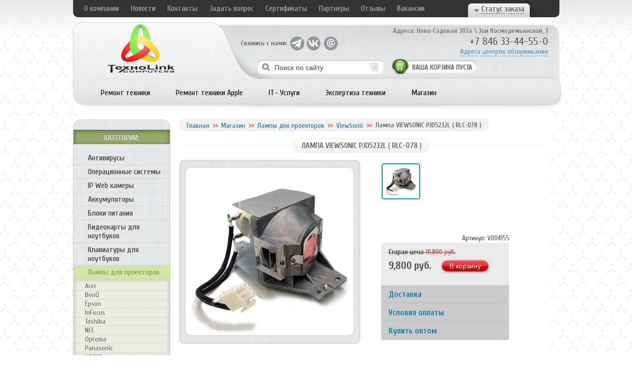

--- FILE ---
content_type: text/html; charset=utf-8
request_url: http://www.tehno-link.ru/shop/lampy-dlya-proektorov/lampa-viewsonicpjd5232l-rlc-078
body_size: 16845
content:
<!DOCTYPE html PUBLIC "-//W3C//DTD XHTML 1.0 Strict//EN"
  "http://www.w3.org/TR/xhtml1/DTD/xhtml1-strict.dtd">
<html xmlns="http://www.w3.org/1999/xhtml"
  xmlns:fb="http://www.facebook.com/2008/fbml"
  xmlns:og="http://ogp.me/ns#"
  xml:lang="ru"
  lang="ru"
  dir="ltr">
  <head>
<meta http-equiv="Content-Type" content="text/html; charset=utf-8" />
    <title>Лампа для проектора  VIEWSONIC PJD5232L ( RLC-078 ) | Авторизованный Сервис</title>
    <meta http-equiv="Content-Type" content="text/html; charset=utf-8" />
<link rel="canonical" href="http://www.tehno-link.ru/shop/lampy-dlya-proektorov/lampa-viewsonicpjd5232l-rlc-078" />
<link rel="shortcut icon" href="/sites/default/files/techno_favicon.ico" type="image/x-icon" />
<meta name="description" content="В этом интернет магазине можно приобрести лампу (  RLC-078 ) для проектора VIEWSONIC PJD5232L, с доставкой по России курьерской службой." />
<meta name="keywords" content="ЛАМПА ДЛЯ ПРОЕКТОРА VIEWSONIC PJD5232L ( RLC-078 )" />
<meta name="revisit-after" content="1 day" />
    <meta name="viewport" content="width=device-width">
      <meta name='yandex-verification' content='73bcb7b3d149dab5' />
    <meta name="SKYPE_TOOLBAR" content="SKYPE_TOOLBAR_PARSER_COMPATIBLE" />
    <meta content="telephone=no" name="format-detection">
		<link href='http://fonts.googleapis.com/css?family=Cuprum:400,700&subset=latin,cyrillic' rel='stylesheet' type='text/css'>
    <link type="text/css" rel="stylesheet" media="all" href="/sites/default/files/css/css_13ac78e00c0fe4fc1c3364f88591519d.css" />
    <!--[if lt IE 9]>
    <script src="/sites/all/themes/techno/js/html5-3.4-respond-1.1.0.min.js"></script>
    <![endif]-->
    
<script type="text/javascript" src="https://dmp.one/sync" async charset="UTF-8"></script>

<!-- Global site tag (gtag.js) - Google Analytics -->
<script async src="https://www.googletagmanager.com/gtag/js?id=UA-38810095-1"></script>
<script>
  window.dataLayer = window.dataLayer || [];
  function gtag(){dataLayer.push(arguments);}
  gtag('js', new Date());

  gtag('config', 'UA-38810095-1');
</script>


<!-- Yandex.Metrika counter -->
<script type="text/javascript" >
   (function(m,e,t,r,i,k,a){m[i]=m[i]||function(){(m[i].a=m[i].a||[]).push(arguments)};
   m[i].l=1*new Date();k=e.createElement(t),a=e.getElementsByTagName(t)[0],k.async=1,k.src=r,a.parentNode.insertBefore(k,a)})
   (window, document, "script", "https://mc.yandex.ru/metrika/tag.js", "ym");

   ym(28872460, "init", {
        clickmap:true,
        trackLinks:true,
        accurateTrackBounce:true,
        webvisor:true
   });
</script>
<noscript><div><img src="https://mc.yandex.ru/watch/28872460" style="position:absolute; left:-9999px;" alt="" /></div></noscript>
<!-- /Yandex.Metrika counter -->

<meta name="facebook-domain-verification" content="qwhtyrwnmem2ci16iv9x97jqfv4zo6" />

<!-- Facebook Pixel Code -->
<script>
  !function(f,b,e,v,n,t,s)
  {if(f.fbq)return;n=f.fbq=function(){n.callMethod?
  n.callMethod.apply(n,arguments):n.queue.push(arguments)};
  if(!f._fbq)f._fbq=n;n.push=n;n.loaded=!0;n.version='2.0';
  n.queue=[];t=b.createElement(e);t.async=!0;
  t.src=v;s=b.getElementsByTagName(e)[0];
  s.parentNode.insertBefore(t,s)}(window, document,'script',
  'https://connect.facebook.net/en_US/fbevents.js');
  fbq('init', '252955003284289');
  fbq('track', 'PageView');
</script>
<noscript><img height="1" width="1" style="display:none"
  src="https://www.facebook.com/tr?id=252955003284289&ev=PageView&noscript=1"
/></noscript>
<!-- End Facebook Pixel Code -->

  </head>
  <body class="not-front not-logged-in page-node node-type-projector-lamps one-sidebar sidebar-left">


<div id="wrapper">

	<div id="header">
		<div id="topmenu">
			      <div id="block-menu-primary-links" class="block block-menu nav">
  <ul class="menu"><li class="leaf first"><a href="/company" title="">О компании</a></li><li class="leaf"><a href="/news" title="">Новости</a></li><li class="leaf"><a href="/contacts" title="">Контакты</a></li><li class="leaf"><a href="/ask-a-question" title="">Задать вопрос</a></li><li class="leaf"><a href="/company/sertifikaty-kompanii-tehnolink" title="">Сертификаты</a></li><li class="leaf"><a href="/partners" title="">Партнеры</a></li><li class="leaf"><a href="/reviews" title="">Отзывы</a></li><li class="leaf last"><a href="/page/vakansii" title="">Вакансии</a></li></ul></div>
			<div class="order-status">
			<a href="#"><span>Статус заказа</span></a>
			<div class="status_popup">
				<form action="/shop/lampy-dlya-proektorov/lampa-viewsonicpjd5232l-rlc-078"  accept-charset="UTF-8" method="post" id="tlink-get-st" class="get-status">
<div><div class="form-item" id="edit-num-wrapper">
 <input type="text" maxlength="128" name="num" id="edit-num" size="20" value="" placeholder="№ заявки" class="form-text" />
</div>
<div class="form-item" id="edit-name-wrapper">
 <input type="text" maxlength="128" name="name" id="edit-name" size="20" value="" placeholder="ФИО" class="form-text" />
</div>
<div class="form-item" id="edit-e-mail-wrapper">
 <input type="text" maxlength="128" name="e-mail" id="edit-e-mail" size="20" value="" placeholder="Ваш email" class="form-text" />
</div>
<input type="submit" name="op" id="edit-submit-5" value="Отправить"  class="form-submit" />
<input type="hidden" name="form_build_id" id="form-bd0255c4f81cafdc4183cbc07d043a4b" value="form-bd0255c4f81cafdc4183cbc07d043a4b"  />
<input type="hidden" name="form_id" id="edit-tlink-get-st" value="tlink_get_st"  />

</div></form>
			</div>
			</div>
		</div>
		<div id="hcont">
			<div class="logo"><a href="/" title="На главную"><img src="/sites/all/themes/techno/images/logo.png"></a></div>
			<div class="social">
								<span>Свяжись с нами:</span>

				
                                                                <a class="vk" href="https://t.me/TechnoLinkService" target="_blank" rel="noopener">
                                <span>Telegram</span>
                                </a>
                                

								<a class="tw" href="http://vk.com/tehnolink">
				<span>vk</span>
				</a>
												<a class="yt" href="mailto:info@tehno-link.ru">
				<span>mail</span>
				</a>
							</div>
			<div class="search">
        <div id="block-search-0" class="block block-search">
<h4><none></h4>
  <form action="/shop/lampy-dlya-proektorov/lampa-viewsonicpjd5232l-rlc-078"  accept-charset="UTF-8" method="post" id="search-block-form">
<div><div class="container-inline">
  <div class="form-item" id="edit-search-block-form-1-wrapper">
 <label for="edit-search-block-form-1">Поиск на сайте </label>
 <input type="text" maxlength="128" name="search_block_form" id="edit-search-block-form-1" size="15" value="" title="Введите ключевые слова для поиска." class="form-text" />
</div>
<input type="submit" name="op" id="edit-submit-3" value="Поиск"  class="form-submit" />
<input type="hidden" name="form_build_id" id="form-8b962aee1090a1ea356144b10bba4359" value="form-8b962aee1090a1ea356144b10bba4359"  />
<input type="hidden" name="form_id" id="edit-search-block-form" value="search_block_form"  />
</div>

</div></form>
</div>
			</div>
      <div id="cart"><img src="/sites/all/themes/techno/images/cart1.png"><span class="total"><div id="block-uc_cart-0" class="block block-uc_cart">
<h4><none></h4>
  Ваша корзина пуста</div>
</span></div>
   <!-- gulav микроразметка адресов организации -->
			<div itemscope itemtype="http://schema.org/Organization" class="contacts">
				 <span itemprop="name" class="no_display_micro">Сервисный центр Технолинк</span>
				 <div itemprop="address" itemscope itemtype="http://schema.org/PostalAddress" class="no_display_micro">
				 	<span itemprop="streetAddress">Ново-Садовая, 303а</span>
				 	<span itemprop="postalCode">443011</span>
				 	<span itemprop="addressLocality">Самара</span>
				</div>
            <div class="no-links">Адреса: <a href="/contacts/servise/tsentralnyi-ofis-servisnogo-tsentra-tekhnolink">Ново-Садовая 303а</a> \ <a href="/node/2281">Зои Космодемьянской, 3</a></div>
            <span itemprop="telephone">+7 846 33-44-55-0</span> <i><a href="/contacts">Адреса центров обслуживания</a></i>
			<span itemprop="faxNumber" class="no_display_micro">+7 (846) 372-66-36</span>
			<span itemprop="email" class="no_display_micro">info@tehno-link.ru</span>

			</div>

			<div id="main-menu">
				        <div id="block-menu-secondary-links" class="block block-menu">
<h4><none></h4>
  <ul class="menu"><li class="expanded dropdown first"><a href="/remont-tekhniki" title="">Ремонт техники</a><div class="dropdown"><ul class="dropsub"><li class="leaf first"><a href="/remont-noutbukov" title="" class="menu_icon menu-931">Ноутбук</a></li><li class="leaf"><a href="/remont-komputerov" title="" class="menu_icon menu-1040">Компьютер</a></li><li class="leaf"><a href="/remont-proektorov" title="Проектор" class="menu_icon menu-1042">Проектор</a></li><li class="leaf"><a href="/remont-servera" title="" class="menu_icon menu-16500">Сервер</a></li><li class="leaf"><a href="/remont-monitorov" title="" class="menu_icon menu-1058">Монитор</a></li><li class="leaf"><a href="/remont-monobloka" title="Моноблок" class="menu_icon menu-1041">Моноблок</a></li><li class="leaf"><a href="/remont-planshetov" title="" class="menu_icon menu-1059">Планшет</a></li><li class="leaf"><a href="/remont-telefonov-i-smartfonov" title="" class="menu_icon menu-1675">Смартфоны</a></li><li class="leaf"><a href="/remont-i-obsluzhivanie-oborudovaniya-cisco" title="Ремонт и обслуживание оборудования CISCO" class="menu_icon menu-8139">Оборудование CISCO</a></li><li class="leaf last"><a href="/vosstanovlenie-dannykh" title="" class="menu_icon menu-1060">Жесткий диск</a></li></ul></div></li><li class="expanded dropdown"><a href="/remont-tekhniki-apple" title="">Ремонт техники Apple</a><div class="dropdown"><ul class="dropsub"><li class="leaf first"><a href="/remont-apple-ipad" title="" class="menu_icon menu-1073">iPad</a></li><li class="leaf"><a href="/remont-apple-iphone" title="" class="menu_icon menu-1072">iPhone</a></li><li class="leaf"><a href="/remont-apple-macbook" title="" class="menu_icon menu-1074">Ноутбук</a></li><li class="leaf"><a href="/remont-imac" title="" class="menu_icon menu-1075">iMac</a></li><li class="leaf last"><a href="/remont-monitora-apple" title="" class="menu_icon menu-1076">Монитор</a></li></ul></div></li><li class="expanded dropdown"><a href="/it-services" title="">IT- Услуги</a><div class="dropdown"><ul class="dropsub"><li class="leaf first"><a href="/it-services/it-autsorsing" title="" class="menu_icon menu-1276">IT- Аутсорсинг</a></li><li class="leaf"><a href="/it-services/kompleksnaya-zashchita-seti" title="" class="menu_icon menu-1063">Защита сети</a></li><li class="leaf"><a href="/remont-ibp" title="" class="menu_icon menu-1281">Ремонт ИБП</a></li><li class="leaf"><a href="/remont-vypryamitelei" title="Ремонт выпрямителей" class="menu_icon menu-1673">Ремонт выпрямителей</a></li><li class="leaf last"><a href="/remont-invertornykh-sistem" title="Ремонт инверторных систем" class="menu_icon menu-5256">Ремонт инверторных систем</a></li></ul></div></li><li class="expanded dropdown"><a href="/nezavisimaya-ekspertiza" title="">Экспертиза техники</a><div class="dropdown"><ul class="dropsub"><li class="leaf first"><a href="/ekspertiza-noutbuka" title="Ноутбук" class="menu_icon menu-10825">Ноутбук</a></li><li class="leaf"><a href="/ekspertiza-telefona" title="Телефон" class="menu_icon menu-10650">Телефон</a></li><li class="leaf"><a href="/ekspertiza-kompyutera" title="" class="menu_icon menu-13602">Компьютер</a></li><li class="leaf"><a href="/ekspertiza-plansheta" title="" class="menu_icon menu-13633">Планшет</a></li><li class="leaf last"><a href="/ekspertiza-iphone" title="" class="menu_icon menu-13632">iPhone</a></li></ul></div></li><li class="leaf last"><a href="/shop" title="">Магазин</a></li></ul></div>
			</div>
		</div>
	</div><!-- #header-->
	<div id="middle">
		<div id="container">
			<div id="content">

<!-- gulav хлебные крошки обрамление микроразметки -->

        				<div class="contented">
					          <div xmlns:v="http://rdf.data-vocabulary.org/#"  class="breadcrumbs"><span typeof="v:Breadcrumb" id="gulav_breadcrumb_span"><a rel="v:url" property="v:title" href="/">Главная</a></span><span></span><span typeof="v:Breadcrumb" id="gulav_breadcrumb_span"><a rel="v:url" property="v:title" href="/shop">Магазин</a></span><span></span><span typeof="v:Breadcrumb" id="gulav_breadcrumb_span"><a rel="v:url" property="v:title" href="/shop/lampy-dlya-proektorov">Лампы для проекторов</a></span><span></span><span typeof="v:Breadcrumb" id="gulav_breadcrumb_span"><a rel="v:url" property="v:title" href="/shop/lampy-dlya-proektorov/viewsonic">ViewSonic</a></span><span></span>Лампа VIEWSONIC PJD5232L ( RLC-078 )</div>										<h1 class="not_nodetitle"><span>Лампа VIEWSONIC PJD5232L ( RLC-078 )</span></h1>                                        <div class="iteminfo">
	<div class="topinfo">
  <div class="leftinfo">
    <div class="itemphoto">
      <div class="first">        
        <a href="/sites/default/files/ropi.jpg" class="main_photo">
          <img class="big_p" src="/sites/default/files/ropi.jpg" alt="" title="">
        </a>
      </div>
    </div>
    <div class="clear"></div>
  </div>
	<div class="rightinfo">
		<div class="thumbs">
			<div class="thumb" rel="/sites/default/files/ropi.jpg"><img src="/sites/default/files/imagecache/product/ropi.jpg" class="small"></div>    
      </div>
		<div class="buy_box">
			<div class="art"><div class="product-info model">Артикул: V004155</div></div>
			<div class="cont_price_panel">
				<div class="gray_price_panel">
					<div class="gray_price_bottom">
						<div class="old_ptice" style="color: #DA2F2F;text-decoration: line-through;"><div class="product-info product cost"><span class="uc-price-product uc-price-cost uc-price"><span class="price-prefixes">Старая цена </span>10,800 руб.</span></div></div>
						<div class="stock_label">
										</div>
						<table cellpadding="0" cellspacing="0" border="0" width="100%">
							<tbody>
								<tr>
									<td align="left" valign="top">
										<div class="price_penel_text">9,800 руб.</div>
									</td>
									<td align="center" valign="bottom" class="quick_buy_div qick_buy_botton">
										<div class="buy_bt">
										<div class="add-to-cart"><form action="/shop/lampy-dlya-proektorov/lampa-viewsonicpjd5232l-rlc-078"  accept-charset="UTF-8" method="post" id="uc-product-add-to-cart-form-3492">
<div><input type="hidden" name="qty" id="edit-qty" value="1"  />
<input type="submit" name="op" id="edit-submit-3492" value="В корзину"  class="form-submit node-add-to-cart" />
<input type="hidden" name="form_build_id" id="form-4b366b8a42a24018d908204c3ea90663" value="form-4b366b8a42a24018d908204c3ea90663"  />
<input type="hidden" name="form_id" id="edit-uc-product-add-to-cart-form-3492" value="uc_product_add_to_cart_form_3492"  />

</div></form>
</div>										</div>
									</td>
								<td>&nbsp;</td>
							</tr>
							<tr>
								<td></td>
								<td align="left" valign="middle"></td>
							</tr>
						</tbody>
						</table>
						<div class="clear"></div>
					</div>
					<div class="clear"></div>
				</div>
				<div id="detail-delivery" class="slide_price_panel" style="display:block">
					<div class="dark_price_panel">
						<div class="dark_price_bottom ">
							<table cellpadding="0" cellspacing="0" border="0" width="100%">
								<tbody>
									<tr>
										<td valign="top" align="left" width="60%" style="width:60% !important">
											<div class="header_price_panel">Доставка<span class="">&nbsp;&nbsp;</span>
											</div>
										</td>
										<td valign="top" align="left">
											<div class="price_big_text">
												<span class="nobold"></span>
											</div>
										</td>
									</tr>
								</tbody>
							</table>
							<div class="slider_price_delivery price_noactive slidedown">
								<div class="price_delivery_margin">
								<p><strong>Получите заказ, когда вам удобно:</strong></p>
<p><span style="color: #ff0000;" data-mce-mark="1"><strong>Курьером - 150 рублей по г. Самара</strong></span></p>
<p>в течение 6 часов с момента подтверждения заказа.</p>
<p><strong style="font-size: 14px; color: #ff0000;">Курьером Сдэк - 350 рублей по России</strong></p>
<p>доставка курьером до двери, либо забираете с пункта СДЭК.</p>
<p><span style="color: #ff0000;" data-mce-mark="1"><strong>Самовывоз</strong></span></p>
<p>заберите покупку в офисе Технолинк.</p>
								<!-- <a href="/page/dostavka" target="_blank" style="margin-top: 10px;display: block;">Ознакомиться подробнее со способами и тарифами на доставку</a> -->
								</div>
								<div class="clear"></div>
							</div>
							<div class="clear"></div>
						</div>
						<div class="clear"></div>
					</div>
					
				  <div class="dark_price_panel">
						<div class="dark_price_bottom">
							<table cellpadding="0" cellspacing="0" border="0" width="100%">
								<tbody><tr>
									<td valign="top" align="left" width="60%" style="width:60% !important">
										<div class="header_price_panel">Условия оплаты
										</div>
									</td>
								</tr>
							</tbody></table>
							<div class="slider_price_bonus price_noactive slidedown">
								<div class="price_delivery_margin">
									<p><strong>Любой удобный способ оплаты: </strong></p>
<p><span style="color: #ff0000;"><strong>Наличными - в офисе либо курьеру.</strong></span></p>
<p>После оплаты вы получаете товар, чек покупки и гарантийный талон.</p>
<p><span style="color: #ff0000;"><strong>Безналичный расчет - для ЮР.лиц </strong></span></p>
<p>После оплаты вы получаете товар и товарную накладную.</p>
									<!-- <a href="/page/usloviya-oplaty" target="_blank" style="margin-top: 10px;display: block;">Ознакомиться подробнее с условиями оплаты</a> -->
								</div>
								<div class="clear"></div>
							</div>
							<div class="clear"></div>
						</div>
						<div class="clear"></div>
					</div>
					
					
					<div class="dark_price_panel">
						<div class="dark_price_bottom dark_price_last">
							<table cellpadding="0" cellspacing="0" border="0" width="100%">
								<tbody>
									<tr>
										<td valign="top" align="left" width="60%" style="width:60% !important">
											<div class="header_price_panel">Купить оптом<span class="">&nbsp;&nbsp;</span>
											</div>
										</td>
										<td valign="top" align="left">
										</td>
									</tr>
								</tbody>
							</table>
							<div class="slider_price_opt price_noactive slidedown">
								<div class="price_delivery_margin">
								<p><strong>Выгодно покупать оптом: </strong></p>
<p><strong><span style="color: #ff0000;">Скидка до 60% от стоимости. </span></strong></p>
<p>Для сервисных центров и розничных магазинов</p>
<p><strong><span style="color: #ff0000;"> Особые условия </span></strong></p>
<p>- Отсрочка платежа.</p>
<p>- Реализации товара без затрат денежных средств.</p>
								<!-- <a href="/page/dostavka" target="_blank" style="margin-top: 10px;display: block;">Ознакомиться подробнее с условиями оптовой закупки</a> -->
								</div>
								<div class="clear"></div>
							</div>
							<div class="clear"></div>
						</div>
						<div class="clear"></div>
					</div>
					
					
				<div class="clear"></div>
				</div>
				<div class="clear" style="margin-bottom: 116px;"></div>
				</div>

		</div>
	</div>
  </div>
  <div class="clear"></div>
	<div class="tabs">
		<ul id="tabs">
			<li class="current">Общее</li>
			<li>Совместимые модели</li>
			<li>Гарантия</li>
			<li>Задать вопрос о товаре</li>
		</ul>
		<div class="box current">
                    <h2 class="h2EM">Описание товара</h2>
          <div class="product-body"><p>В нашем интерент магазине можно приобрести лампу ( RLC-078 ) для проектора VIEWSONIC PJD5232L с доставкой по России курьерской службой.</p>
</div>        		<h2 class="h2EM">Совместимые модели</h2>
		<p>Оригинальная лампа для проектора VIEWSONIC PJD5232L ( RLC-078 )</p>
<p>Также доступны совместимые лампы и совместимые лампы высокого качества.</p>
		<h2 class="h2EM">Гарантия</h2>
		6 месяцев		<div class="review">
		<h2 class="h2EM">Задать вопрос о товаре</h2>
		<div class="reviews">
			<div class="forms">
						<ul id="forms_tabs">
							<li class="current"><span>Задать вопрос о товаре Лампа VIEWSONIC PJD5232L ( RLC-078 )</span></li>
						</ul>
						<div class="form_box form1 current">
							<form action="/shop/lampy-dlya-proektorov/lampa-viewsonicpjd5232l-rlc-078"  accept-charset="UTF-8" method="post" id="question-form">
<div><fieldset class="question-data"><div class="form-item" id="edit-question-type-wrapper">
 <label for="edit-question-type">Тема </label>
 <select name="question_type" class="form-select faq-type" id="edit-question-type" ><option value="0">Общие вопросы</option><option value="131">Ремонт смартфонов ASUS за 1 час</option><option value="11">Ремонт техники Apple</option><option value="60">-iPhone</option><option value="58">-iPad</option><option value="59">-MacBook</option><option value="118">Смартфон</option><option value="117">Телефон</option><option value="7">Ремонт электроники</option><option value="10">-Компьютер</option><option value="9">-Моноблок</option><option value="8">-Ноутбук</option><option value="61">-Проектор</option><option value="56">-Монитор</option><option value="55">-Планшет</option><option value="57">-Жесткий диск</option><option value="88">-HTC</option><option value="116">Экспертиза техники</option><option value="120">-Ноутбук</option><option value="119">-Планшет</option><option value="121">-Моноблок</option><option value="122">-Компьютер</option><option value="124">-iPhone</option><option value="125">-iPad</option><option value="126" selected="selected">Магазин</option></select>
</div>
<div class="form-item" id="edit-question-name-wrapper">
 <label for="edit-question-name">Ваше имя<span>*</span> </label>
 <input type="text" maxlength="128" name="question_name" id="edit-question-name" size="20" value="" placeholder="Ваше имя" class="form-text" />
</div>
<div class="form-item" id="edit-question-mail-wrapper">
 <label for="edit-question-mail">Эл. почта<span>*</span> </label>
 <input type="text" maxlength="128" name="question_mail" id="edit-question-mail" size="20" value="" placeholder="Эл. почта" class="form-text" />
</div>
</fieldset>
<div class="form-item" id="edit-question-question-wrapper">
 <label for="edit-question-question">Вопрос<span>*</span> </label>
 <textarea cols="60" rows="3" name="question_question" id="edit-question-question"  placeholder="Вопрос" class="form-textarea resizable"></textarea>
</div>
<input type="hidden" name="question_addr" id="edit-question-addr" value="http://tehno-link.ru/shop/lampy-dlya-proektorov/lampa-viewsonicpjd5232l-rlc-078"  />
<div class="captcha"><input type="hidden" name="captcha_sid" id="edit-captcha-sid" value="4347749"  />
<input type="hidden" name="captcha_token" id="edit-captcha-token" value="715b2b43c5f14034d690846db4ecfdc8"  />
<div class="form-item" id="edit-captcha-response-wrapper">
 <label for="edit-captcha-response">Столица нашей Родины <span class="form-required" title="Это поле обязательно для заполнения.">*</span></label>
 <input type="text" maxlength="50" name="captcha_response" id="edit-captcha-response" size="50" value="" class="form-text required" />
 <div class="description">Впишите ответ</div>
</div>
</div><input type="submit" name="op" id="edit-submit" value="Отправить вопрос"  class="form-submit" />
<input type="hidden" name="form_build_id" id="form-564b48a1ec16ed5bbf4e174b1d5b030e" value="form-564b48a1ec16ed5bbf4e174b1d5b030e"  />
<input type="hidden" name="form_id" id="edit-question-form" value="question_form"  />

</div></form>
						</div>
					</div>
			<div class="unswers">
							</div>
    </div>
	</div>
		</div>
		<div class="box"><h2 class="h2EM">Совместимые модели</h2><p>Оригинальная лампа для проектора VIEWSONIC PJD5232L ( RLC-078 )</p>
<p>Также доступны совместимые лампы и совместимые лампы высокого качества.</p>
</div>
		<div class="box"><h2 class="h2EM">Гарантия</h2>6 месяцев</div>
		<div class="box">
			<div class="review">
		<h2 class="h2EM">Задать вопрос о товаре</h2>
		<div class="reviews">
			<div class="forms">
						<ul id="forms_tabs">
							<li class="current"><span>Задать вопрос о товаре Лампа VIEWSONIC PJD5232L ( RLC-078 )</span></li>
						</ul>
						<div class="form_box form1 current">
							<form action="/shop/lampy-dlya-proektorov/lampa-viewsonicpjd5232l-rlc-078"  accept-charset="UTF-8" method="post" id="question-form-1">
<div><fieldset class="question-data"><div class="form-item" id="edit-question-type-1-wrapper">
 <label for="edit-question-type-1">Тема </label>
 <select name="question_type" class="form-select faq-type" id="edit-question-type-1" ><option value="0">Общие вопросы</option><option value="131">Ремонт смартфонов ASUS за 1 час</option><option value="11">Ремонт техники Apple</option><option value="60">-iPhone</option><option value="58">-iPad</option><option value="59">-MacBook</option><option value="118">Смартфон</option><option value="117">Телефон</option><option value="7">Ремонт электроники</option><option value="10">-Компьютер</option><option value="9">-Моноблок</option><option value="8">-Ноутбук</option><option value="61">-Проектор</option><option value="56">-Монитор</option><option value="55">-Планшет</option><option value="57">-Жесткий диск</option><option value="88">-HTC</option><option value="116">Экспертиза техники</option><option value="120">-Ноутбук</option><option value="119">-Планшет</option><option value="121">-Моноблок</option><option value="122">-Компьютер</option><option value="124">-iPhone</option><option value="125">-iPad</option><option value="126" selected="selected">Магазин</option></select>
</div>
<div class="form-item" id="edit-question-name-1-wrapper">
 <label for="edit-question-name-1">Ваше имя<span>*</span> </label>
 <input type="text" maxlength="128" name="question_name" id="edit-question-name-1" size="20" value="" placeholder="Ваше имя" class="form-text" />
</div>
<div class="form-item" id="edit-question-mail-1-wrapper">
 <label for="edit-question-mail-1">Эл. почта<span>*</span> </label>
 <input type="text" maxlength="128" name="question_mail" id="edit-question-mail-1" size="20" value="" placeholder="Эл. почта" class="form-text" />
</div>
</fieldset>
<div class="form-item" id="edit-question-question-1-wrapper">
 <label for="edit-question-question-1">Вопрос<span>*</span> </label>
 <textarea cols="60" rows="3" name="question_question" id="edit-question-question-1"  placeholder="Вопрос" class="form-textarea resizable"></textarea>
</div>
<input type="hidden" name="question_addr" id="edit-question-addr-1" value="http://tehno-link.ru/shop/lampy-dlya-proektorov/lampa-viewsonicpjd5232l-rlc-078"  />
<div class="captcha"><input type="hidden" name="captcha_sid" id="edit-captcha-sid-1" value="4347750"  />
<input type="hidden" name="captcha_token" id="edit-captcha-token-1" value="857d0ca2364262e1260df0d401b37dd3"  />
<div class="form-item" id="edit-captcha-response-1-wrapper">
 <label for="edit-captcha-response-1">Вы человек или робот? <span class="form-required" title="Это поле обязательно для заполнения.">*</span></label>
 <input type="text" maxlength="50" name="captcha_response" id="edit-captcha-response-1" size="50" value="" class="form-text required" />
 <div class="description">Впишите ответ</div>
</div>
</div><input type="submit" name="op" id="edit-submit-1" value="Отправить вопрос"  class="form-submit" />
<input type="hidden" name="form_build_id" id="form-dd594c5f164034e750c94ffb007c3d11" value="form-dd594c5f164034e750c94ffb007c3d11"  />
<input type="hidden" name="form_id" id="edit-question-form-1" value="question_form"  />

</div></form>
						</div>
					</div>
						<div class="unswers">
							</div>
    </div>
	</div>
		</div>
	</div>
	<div style="display: none;">
		<div class="zoom_content">
			<div class="zoom_title"><span>Лампа VIEWSONIC PJD5232L ( RLC-078 )</span></div>
			<div class="zomm_thumb">
				<div class="zoom_thumbs" rel="/sites/default/files/ropi.jpg"><img src="/sites/default/files/imagecache/product/ropi.jpg" class="z_th"></div> 
			</div>
			<div class="zoom_photo">
				<div class="z_photo_content">
					<img class="z_big_photo" src="/sites/default/files/ropi.jpg" alt="" title="">
				</div>
			</div>
			<div class="zoom_buy">
				<div class="z_price">9,800 руб.</div>
				<div class="z_bt"><div class="add-to-cart"><form action="/shop/lampy-dlya-proektorov/lampa-viewsonicpjd5232l-rlc-078"  accept-charset="UTF-8" method="post" id="uc-product-add-to-cart-form-3492">
<div><input type="hidden" name="qty" id="edit-qty" value="1"  />
<input type="submit" name="op" id="edit-submit-3492" value="В корзину"  class="form-submit node-add-to-cart" />
<input type="hidden" name="form_build_id" id="form-4b366b8a42a24018d908204c3ea90663" value="form-4b366b8a42a24018d908204c3ea90663"  />
<input type="hidden" name="form_id" id="edit-uc-product-add-to-cart-form-3492" value="uc_product_add_to_cart_form_3492"  />

</div></form>
</div></div>
			</div>
		</div>
	</div>
	
	<div style="display: none;">
		<div class="buy_content">
			<div class="buy_title"><span>Заказ товара Лампа VIEWSONIC PJD5232L ( RLC-078 )</span></div>
			<form action="/shop/lampy-dlya-proektorov/lampa-viewsonicpjd5232l-rlc-078"  accept-charset="UTF-8" method="post" id="stock-form">
<div><div class="form-item" id="edit-stock-name-wrapper">
 <label for="edit-stock-name">Ваше имя<span>*</span> </label>
 <input type="text" maxlength="128" name="stock_name" id="edit-stock-name" size="60" value="" class="form-text stock_name" />
</div>
<div class="form-item" id="edit-stock-mail-wrapper">
 <label for="edit-stock-mail">E-mail<span>*</span> </label>
 <input type="text" maxlength="128" name="stock_mail" id="edit-stock-mail" size="60" value="" class="form-text stock_mail" />
</div>
<div class="form-item" id="edit-stock-phone-wrapper">
 <label for="edit-stock-phone">Номер телефона<span>*</span> </label>
 <input type="text" maxlength="128" name="stock_phone" id="edit-stock-phone" size="60" value="" class="form-text stock_phone" />
</div>
<div class="form-item" id="edit-stock-comment-wrapper">
 <label for="edit-stock-comment">Комментарий к заказу </label>
 <textarea cols="60" rows="5" name="stock_comment" id="edit-stock-comment"  class="form-textarea resizable stock_comment"></textarea>
</div>
<input type="submit" name="op" id="edit-submit-2" value="Заказать"  class="form-submit" />
<input type="hidden" name="form_build_id" id="form-c6a7f1bdfd7a30288f8ebf8d57472959" value="form-c6a7f1bdfd7a30288f8ebf8d57472959"  />
<input type="hidden" name="form_id" id="edit-stock-form" value="stock_form"  />

</div></form>
		</div>
	</div>
	
</div>
				</div>
        			</div>
		</div>
		<div class="sidebar" id="sideLeft"><div id="block-menu-menu-shop" class="box block-menu">
	<h4>Категории:</h4>
  <ul class="menu"><li class="expanded dropdown first"><a href="/shop/antivirusy">Антивирусы</a><div class="dropdown"><ul class="dropsub"><li class="leaf first"><a href="/shop/antivirusy/antivirus-kaspersky" title="Антивирус Kaspersky">Антивирус Kaspersky</a></li><li class="leaf last"><a href="/shop/antivirusy/antivirus-drweb" title="Антивирус DrWeb">Антивирус DrWeb</a></li></ul></div></li><li class="expanded dropdown"><a href="/shop/operacionnye-sistemy" title="Операционные системы">Операционные системы</a><div class="dropdown"><ul class="dropsub"><li class="leaf first last"><a href="/shop/operacionnye-sistemy/microsoft-windows" title="Microsoft Windows ">Microsoft Windows </a></li></ul></div></li><li class="expanded dropdown"><a href="/shop/ip-web-kamery" title="Профессиональные решения для IP видеонаблюденияВ нашем интернет магазине представлены камеры фирмы EasyN, в отличии от большинства фирм представленных на рынке, ip камер EasyN имеют уникальные особенности, которые позволяют быстро настроить Ip камеру и подключить к ней нужные вам устройства, такие как телефон, ноутбук, ПК, планшет, iPhone, iPad.Гарантия на IP web камеры фирмы EasyN 1 год !Консультации по эксплуатации !Предоставление необходимого ПО для удобной работы !По любым вопросам, касающимся приобретения, эксплуатации можно проконсультироваться здесь">IP Web камеры</a><div class="dropdown"><ul class="dropsub"><li class="leaf first last"><a href="/shop/ip-web-kamery/easyn" title="EasyN">EasyN</a></li></ul></div></li><li class="expanded dropdown"><a href="/shop/akkumulyatory" title="Аккумуляторы для ноутбуков в СамареЕсли Ваш аккумулятор перестал держать заряд и Вам срочно требуется замена вашего АКБ - в нашей компании Вы можете купить аккумуляторную батарею к ноутбуку любой модели, а также повышенной емкости по цене стандартного. «Технолинк» является авторизованным сервисным центром ведущих производителей компьютерной техники, работаем напрямую исключая посредников, у нас есть доступ к складам оригинальных батарей, непосредственно производителя Вашего ноутбука. Если подходящего аккумуляторы нет в наличии на складе в Самаре, мы закажем для вас оригинальный АКБ с завода производителя. Для этого необходимо сообщить нам модель вашего ноутбука или нэтбука, либо данные с самого аккумулятора. Мы осуществляем поставку аккумуляторных батарей для ноутбуков любых производителей : Acer, Dell, HP, Sony, Asus, Lenovo, Toshiba, APPLE, IRU, MSI, Samsung, Panasonic, ДНС.Гарантия на Аккумуляторы 1 годЗаказ батарей повышенной емкости по цене стандартного!Если вы проживаете в другом регионе -доставка в любой город России - бесплатно почтой России.Если у вас остались вопросы, вы всегда можете связаться с нами, через систему обратной связи или заказать обратный звонок, менеджер вам перезвонит в течении 5 минут.">Аккумуляторы</a><div class="dropdown"><ul class="dropsub"><li class="leaf first"><a href="/shop/akkumulyatory/acer" title="Оригинальные аккумуляторы для ноутбуков ACER в наличии и под заказ.">ACER</a></li><li class="leaf"><a href="/shop/akkumulyatory/benq" title="BENQ">BENQ</a></li><li class="leaf"><a href="/shop/akkumulyatory/toshiba" title="Оригинальные аккумуляторы для ноутбуков Toshiba в наличии и под заказ.">Toshiba</a></li><li class="leaf"><a href="/shop/akkumulyatory/sony" title="Оригинальные аккумуляторы для ноутбуков Sony в наличии и под заказ.">Sony</a></li><li class="leaf"><a href="/shop/akkumulyatory/asus" title="Оригинальные аккумуляторы для ноутбуков, планшетов и смартфонов фирмы Asus в наличии и под заказ. После покупки аккумулятора можно воспользоваться услугами авторизованного сервисного центра ASUS и заменить Ваш АКб на новый. Также осуществляем доставку в любой регион России с возможностью оплаты при получении заказа.Если у вас ноутбук asus, то вы смело можете купить аккумулятор в нашем официальном интернет магазине с гарантией 12 месяцев.">Asus</a></li><li class="leaf"><a href="/shop/akkumulyatory/dns" title="Аккумуляторы для ноутбуков DNS в наличии и под заказ. Ноутбуки ДНС в большинстве случаев изготавливаются на базе ноутбуков MSI. Если Вы не можете найти аккумулятор для вашего ноутбука DNS, то всегда можно подобрать оригинальный аккумулятор от ноутбука MSI.Обращайтесь, задавайте вопросы, оперативно ответим.">DNS</a></li><li class="leaf"><a href="/shop/akkumulyatory/dell" title="Оригинальные аккумуляторы для ноутбуков Dell в наличии и под заказ.">Dell</a></li><li class="leaf"><a href="/shop/akkumulyatory/hewlett-packard" title="Оригинальные аккумуляторы для ноутбуков HP (Hewlett Packard) в наличии и под заказ.">Hewlett Packard</a></li><li class="leaf"><a href="/shop/akkumulyatory/lenovo" title="Оригинальные аккумуляторы для ноутбуков lenovo в наличии и под заказ со склада в Самаре. Надежно упакуем и доставим в любой город России.">Lenovo</a></li><li class="leaf"><a href="/shop/akkumulyatory/samsung" title="Оригинальный аккумуляторы для ноутбуков Samsung в наличии и под заказ. Доставка по всей России, гарантия 12 месяцев.">Samsung</a></li><li class="leaf"><a href="/shop/akkumulyatory/panasonic" title="Panasonic">Panasonic</a></li><li class="leaf"><a href="/shop/akkumulyatory/fujitsu-siemens" title="Fujitsu-Siemens">Fujitsu-Siemens</a></li><li class="leaf"><a href="/shop/akkumulyatory/packard-bell" title="Packard Bell">Packard Bell</a></li><li class="leaf"><a href="/shop/huawei" title="Здесь можно купить оригинальные аккумуляторы для смартфонов, планшетов и телефонов фирмы Huawei. А также, если нужного АКБ нет в наличии, его всегда можно заказать в нашем магазине интернет магазине.">Huawei</a></li><li class="leaf"><a href="/shop/akkumulyatory/msi" title="MSI">MSI</a></li><li class="leaf last"><a href="/shop/htc" title="Здесь можно купить оригинальный аккумулятор для смартфона HTC. Наша компания является официальным сервисным центром HTC, что можно проверить на официальном сайте производителя. Мы поставляем только оригинальные батареи для смартфонов HTC, надежно упакуем и доставим в любой город России.">HTC</a></li></ul></div></li><li class="expanded dropdown"><a href="/shop/bloki-pitaniya" title="Оригинальные зарядные устройства (блоки питания) для ноутбуков в Самаре.На нашем складе имеются в наличии любые блоки питания, для любых моделей и марок ноутбуков: Acer, Dell, IRU, Toshiba, Sony, ASUS, RoverBook, HP, Samsung, FS и многих других производителей ноутбуков и нэтбуков.Если Ваш ноутбук перестал включаться, возможно, вышел из строя блок питания, Вы всегда можете приехать к нам в офис и приобрести зарядное устройство для ноутбука.Доставка в регионы России! Если Вы находитесь не в Самаре, мы можем отправить блок питания в любой город России, абсолютно бесплатно!Оригинальные зарядные устройства от производителей ноутбуков.Гарантия 1 год на любой блок питания - меняем в течении 5 минут на новый.Бесплатная доставка в регионы.ВНИМАНИЕ для регионов - Оплата при получении заказа!">Блоки питания</a><div class="dropdown"><ul class="dropsub"><li class="leaf first"><a href="/shop/bloki-pitaniya/apple" title="Здесь Вы можете купить блок питания (зарядное устройство) для APPLE по выгодным ценам, с доставкой по городу Самара. Широкий выбор товаров Гарантия 12 месяцев. У нас представлены оригинальные блоки питания APPLE.">Apple</a></li><li class="leaf"><a href="/shop/bloki-pitaniya/acer" title="Здесь Вы можете приобрести оригинальный блоки питания для вашего ноутбука, нэтбука или планшета фирмы ACER по выгодной цене.Оплатить можно при получении заказа, доставляем по городу Самара и области.">Acer</a></li><li class="leaf"><a href="/shop/bloki-pitaniya/dell">Dell</a></li><li class="leaf"><a href="/shop/bloki-pitaniya/asus" title="В нашем интернет магазине Вы можете купить оригинальный блок питания (зарядное устройство) для ноутбука ASUS по конкурентным ценам в Самаре. Гарантия на блоки питания от 6 до 12 месяцев.Если у Вас неисправна зарядка асус, мы можем поменять ее на новую в день обращения. Отправляем курьерской службой по городу Самара, оплата при получении заказа.Мы являемся официальным поставщиком, что можно проверить на официальном сайте ASUS">Asus</a></li><li class="leaf"><a href="/shop/bloki-pitaniya/hewlett-packard" title="Здесь можно приобрести оригинальный блок питания (зарядное устройство) для ноутбука HP, если нужного блока питания нет в наличии, заказ выполняется в течении трех дней. Работает курьерская доставка по Самаре, гарантия на оригинальную продукцию 1 год">Hewlett Packard</a></li><li class="leaf"><a href="/shop/bloki-pitaniya/sony" title="Здесь Вы можете купить оригинальный блок питания (зарядное устройство) для ноутбука фирмы SONY. У нас представлены оригинальные блоки питания Sony с гарантией 12 месяцев. Доставляем курьером по Самаре и области, оплата при получении заказа.">Sony</a></li><li class="leaf"><a href="/shop/bloki-pitaniya/toshiba" title="Оригинальные блоки питания для ноутбуков Toshiba можно купить в этом разделе интернет магазина, надежно упакуем и доставим по городу Самара в день заказа. Гарантия на блок питания Toshiba 1 год, замена в случае неисправности в течении 1 дня.">Toshiba</a></li><li class="leaf"><a href="/shop/bloki-pitaniya/samsung" title="Оригинальные блоки питания для ноутбуков Samsung.Покупайте только оригинальные блоки питания (зарядное устройство) фирмы Samsung, чтобы избежать возможных неисправностей ноутбука. Здесь представлены популярные блоки питания по доступным ценам в Самаре.">Samsung</a></li><li class="leaf"><a href="/shop/bloki-pitaniya/lenovo" title="Мы являемся официальным поставщиком запчастей фирмы Lenovo. Здесь можно приобрести оригинальный блок питания (зарядное устройство) для ноутбука Lenovo по выгодной цене. Доставляем по г. Самара в день заказа. Гарантия 12 месяцев, обмен или возврат всего за один день.">Lenovo</a></li><li class="leaf last"><a href="/shop/bloki-pitaniya/dns" title="Если вам нужен блок питания для ноутбука DNS (ДНС), у нас Вы можете купить оригинальный БП с доставкой до дверей. Если нужного блока питания нет в наличии, Вы всегда можете заказать у нас в магазине, заказ выполняется в течении трех дней.">DNS</a></li></ul></div></li><li class="leaf"><a href="/shop/videokarty-dlya-noutbukov" title="Видео карты для ноутбуков в наличии и под заказ, также производим ремонт видео карт на компонентном уровне путем перепайки основного чипа, гарантия 12 месяцев, оборудование заводского уровня.">Видеокарты для ноутбуков</a></li><li class="expanded dropdown"><a href="/shop/klaviatury-dlya-noutbukov" title="Клавиатуры для ноутбуков">Клавиатуры для ноутбуков</a><div class="dropdown"><ul class="dropsub"><li class="leaf first"><a href="/shop/klaviatury-dlya-noutbukov/toshiba" title="Toshiba">Toshiba</a></li><li class="leaf"><a href="/shop/klaviatury-dlya-noutbukov/sony" title="Sony">Sony</a></li><li class="leaf"><a href="/shop/klaviatury-dlya-noutbukov/hewlett-packard" title="Hewlett Packard">Hewlett Packard</a></li><li class="leaf"><a href="/shop/klaviatury-dlya-noutbukov/asus" title="Asus">Asus</a></li><li class="leaf"><a href="/shop/klaviatury-dlya-noutbukov/dell" title="Dell">Dell</a></li><li class="leaf"><a href="/shop/klaviatury-dlya-noutbukov/acer" title="Acer">Acer</a></li><li class="leaf"><a href="/shop/klaviatury-dlya-noutbukov/lenovo" title="Lenovo">Lenovo</a></li><li class="leaf"><a href="/shop/klaviatury-dlya-noutbukov/fujitsu-siemens" title="Fujitsu-Siemens">Fujitsu-Siemens</a></li><li class="leaf"><a href="/shop/klaviatury-dlya-noutbukov/gateway" title="Gateway">Gateway</a></li><li class="leaf last"><a href="/shop/klaviatury-dlya-noutbukov/msi" title="MSI">MSI</a></li></ul></div></li><li class="expanded dropdown"><a href="/shop/lampy-dlya-proektorov" title="Если Вам требуется лампа для проектора, Вы обратились по адресу, наша компания работает напрямую от производителей проекционного оборудования, большинство ламп в наличии в Самаре. Если нужной лампы не оказалось на складе, мы закажем напрямую с завода производителя, минуя посредников. Для заказа, Вы можете отправить запрос через форму обратной связи, с указанием модели вашего проектора, в течении 5 минут Вам ответят по наличию, стоимости и срокам поставки. Наша компания работает как с физическими, так и юридическими лицами. Любые формы оплаты.В нашем магазине имеются в наличии лампы для проекторов EPSON, NEC, SONY, ACER, BENQ, Panasonic, Sanyo,Canon Hitachi, LG, Optoma, Projectiondesign, ViewSonic, JVC и многих других производителей проекционного оборудования.Если Вы не уверены, что в Вашем проекторе неисправна лампа, Вы всегда можете сдать проектор для диагностики в сервисный центр или заказать доставку проектора к нам в сервис. В течение от 1 до 3 дней мастера сервиса выявят неисправность и свяжутся с Вами для дальнейшего принятия решения о ремонте.Гарантия на лампы от 6 месяцев.Бесплатная доставка проектора в сервис для замены лампы.Только сертифицированные мастера.Бесплатная доставка ламп в любой регион России.">Лампы для проекторов</a><div class="dropdown"><ul class="dropsub"><li class="leaf first"><a href="/shop/lampy-dlya-proektorov/acer" title="Оригинальные лампы для проекторов фирмы ACER в наличии и под заказ по конкурентным ценам.">Acer</a></li><li class="leaf"><a href="/shop/lampy-dlya-proektorov/benq" title="Оригинальные лампы для проекторов фирмы BenQ доступны на нашем складе. Если Вы не нашли нужную лампу BenQ, мы всегда сможем заказать ее для Вас.">BenQ</a></li><li class="leaf"><a href="/shop/lampy-dlya-proektorov/epson" title="Оригинальные лампы для проекторов фирмы Epson в наличии и под заказ по ценам производителя.">Epson</a></li><li class="leaf"><a href="/shop/lampy-dlya-proektorov/infocus" title="Здесь Вы можете купить или заказать оригинальную лампу для проектора фирмы InFocus">InFocus</a></li><li class="leaf"><a href="/shop/lampy-dlya-proektorov/toshiba" title="Здесь можно купить оригинальные лампы для проектора фирмы Toshiba. Если не нашли нужную лампу, Вы всегда можете ее заказать. Гарантия на лампы Toshiba от 6 месяцев, сроки поставки от 3 до 10 рабочих дней. Бесплатная установка лампы, сброс счетчиков проектора Toshiba, а также чистка проектора.">Toshiba</a></li><li class="leaf"><a href="/shop/lampy-dlya-proektorov/nec" title="Оригинальные лампы для проекторов фирмы NEC в наличии на складе в Самаре по ценам производителей.">NEC</a></li><li class="leaf"><a href="/shop/lampy-dlya-proektorov/optoma" title="Optoma">Optoma</a></li><li class="leaf"><a href="/shop/lampy-dlya-proektorov/panasonic" title="Panasonic">Panasonic</a></li><li class="leaf"><a href="/shop/lampy-dlya-proektorov/sanyo" title="Оригинальные лампы для проекторов фирмы SANYO в наличии и под заказ по ценам от производителя.">SANYO</a></li><li class="leaf"><a href="/shop/lampy-dlya-proektorov/viewsonic" title="ViewSonic">ViewSonic</a></li><li class="leaf"><a href="/shop/lampy-dlya-proektorov/sony">Sony</a></li><li class="leaf"><a href="/shop/lampy-dlya-proektorov/mitsubishi" title="MITSUBISHI">MITSUBISHI</a></li><li class="leaf"><a href="/shop/lampy-dlya-proektorov/smart" title="Оригинальные лампы для проекторов SMART, а также для ультра-короткофокусных проекторов SMART. В наличии и под заказ, цены от производителя.">Smart</a></li><li class="leaf"><a href="/shop/lampy-dlya-proektorov/eiki" title="В этом разделе Вы можете купить оригинальные лампы для видеопроекционного оборудования фирмы EIKI. Если нужной Вам лампы для проектора EIKI нет в наличии, Вы можете заказать ее здесь. Для заказа требуется написать модель вашего проектора.">EIKI</a></li><li class="leaf"><a href="/shop/lampy-dlya-proektorov/promethean" title="Promethean">Promethean</a></li><li class="leaf"><a href="/shop/lampy-dlya-proektorov/hitachi" title="В нашем магазине можно купить, либо заказать оригинальную лампу для проектора Hitachi в Самаре. Также можем доставить нужную лампу в регион, любые формы оплаты.">Hitachi</a></li><li class="leaf last"><a href="/shop/projectiondesign" title="Здесь можно купить оригинальные лампы для проекторов фирмы Projectiondesign с официальной гарантией 12 месяцев.">Projectiondesign</a></li></ul></div></li><li class="expanded dropdown"><a href="/shop/lampy-meditsinskie" title="Оригинальные лампы для медицинского оборудования в наличии и под заказ.Сжатые сроки поставки.Конкурентные цены в Самаре.Бесплатная доставка в регионы России.Купить лампу для медицинского оборудования: эндоскопов, микроскопов, видеопроцессоров и пр. в нашем магазине Вы можете за безналичный и наличный расчет.">Лампы медицинские</a><div class="dropdown"><ul class="dropsub"><li class="leaf first"><a href="/shop/lampy-meditsinskie/pentax" title="Pentax">Pentax</a></li><li class="leaf last"><a href="/shop/lampy-meditsinskie/excelitas" title="EXCELITAS">EXCELITAS</a></li></ul></div></li><li class="leaf"><a href="/shop/matricy" title="У нас можно купить оригинальный экран для вашего ноутбука или аналог по более низкой стоимости, а также установить его в нашем сервисе бесплатно.">Матрицы</a></li><li class="expanded dropdown"><a href="/shop/zapchasti-dlya-proektorov" title="Запчасти для проекционного оборудования: инверторы (balast), платы управления, DMD чипы, цветовые колеса, пульты дистанционного управления для проекторов. В наличии и под заказ.Готовы помочь Вам разобраться, какая запчасть требуется для ремонта проектора.При покупке у нас - бесплатная установка запчастей.На все запчати для проекторов гарантия от 6 до 12 месяцев.Конкурентные цены в Самаре.Профессиональные инженеры - консультанты.">Запчасти для проекторов</a><div class="dropdown"><ul class="dropsub"><li class="leaf first"><a href="/shop/zapchasti-dlya-proektorov/benq" title="BenQ">BenQ</a></li><li class="leaf last"><a href="/shop/zapchasti-dlya-proektorov/acer" title="Acer">Acer</a></li></ul></div></li><li class="expanded dropdown last"><a href="/shop/materinskie-platy" title="Материнские платы">Материнские платы</a><div class="dropdown"><ul class="dropsub"><li class="leaf first"><a href="/shop/materinskie-platy/acer" title="Acer">Acer</a></li><li class="leaf last"><a href="/shop/materinskie-platy/lenovo" title="Материнские платы для ноутбуков, смартфонов, планшетов фирмы Lenovo, в наличии и под заказ.">Lenovo</a></li></ul></div></li></ul></div>
</div>			</div>
<div id="footer">
					<h3><span>Среди наших клиентов:</span></h3>
          <div id="block-views-clients-block_1" class="block block-views">
<h4><none></h4>
  <div class="view view-clients view-id-clients view-display-id-block_1 view-dom-id-d83b83deeae57d1fbfb81c925ba8e5dd">
    
  
  
      <div class="view-content">
        <div class="views-row views-row-1 views-row-odd views-row-first">
    <span class="client_logo">
   <img  class="imagefield imagefield-field_logo" width="83" height="53" alt="" src="http://www.tehno-link.ru/sites/default/files/cl3.jpg?1384694688" /></span>  </div>
  <div class="views-row views-row-2 views-row-even">
    <span class="client_logo">
   <img  class="imagefield imagefield-field_logo" width="69" height="55" alt="" src="http://www.tehno-link.ru/sites/default/files/7.png?1387449741" /></span>  </div>
  <div class="views-row views-row-3 views-row-odd">
    <span class="client_logo">
   <img  class="imagefield imagefield-field_logo" width="125" height="55" alt="" src="http://www.tehno-link.ru/sites/default/files/eldor2.jpg?1387449824" /></span>  </div>
  <div class="views-row views-row-4 views-row-even">
    <span class="client_logo">
   <img  class="imagefield imagefield-field_logo" width="40" height="55" alt="" src="http://www.tehno-link.ru/sites/default/files/2.png?1387449813" /></span>  </div>
  <div class="views-row views-row-5 views-row-odd">
    <span class="client_logo">
   <img  class="imagefield imagefield-field_logo" width="122" height="53" alt="" src="http://www.tehno-link.ru/sites/default/files/cl2.jpg?1384694661" /></span>  </div>
  <div class="views-row views-row-6 views-row-even">
    <span class="client_logo">
   <img  class="imagefield imagefield-field_logo" width="72" height="55" alt="" src="http://www.tehno-link.ru/sites/default/files/pguti2.jpg?1387449857" /></span>  </div>
  <div class="views-row views-row-7 views-row-odd">
    <span class="client_logo">
   <img  class="imagefield imagefield-field_logo" width="99" height="55" alt="" src="http://www.tehno-link.ru/sites/default/files/houm3.jpg?1387449876" /></span>  </div>
  <div class="views-row views-row-8 views-row-even views-row-last">
    <span class="client_logo">
   <img  class="imagefield imagefield-field_logo" width="145" height="53" alt="" src="http://www.tehno-link.ru/sites/default/files/cl1.jpg?1384694604" /></span>  </div>
    </div>
  
  
  
  
  
  
</div> </div>
				<div class="clear"></div>
	<div class="content">
    <div class="column">
		<h3>Быстрый и качественный ремонт</h3>
  <ul class="menu"><li class="leaf first"><a href="/remont-noutbukov/zamena-zhestkogo-diska" title="Замена жесткого диска">Замена жесткого диска</a></li><li class="leaf"><a href="/remont-noutbukov/zamena-ili-remont-lcd-matritsy-ekrana-noutbuka" title="">Замена матрицы ноутбука</a></li><li class="leaf"><a href="/remont-komputerov/komputernaya-pomoshch" title="">Компьютерная помощь</a></li><li class="leaf"><a href="/remont-komputerov/nastroika-komputera" title="">Ремонт и настройка компьютера</a></li><li class="leaf last"><a href="/remont-komputerov" title="">Ремонт компьютеров</a></li></ul></div>
    <div class="column">
		<h3>Магазин</h3>
  <ul class="menu"><li class="leaf first"><a href="/shop/akkumulyatory" title="">Аккумуляторы для ноутбуков</a></li><li class="leaf"><a href="/shop/bloki-pitaniya" title="">Блоки питания для ноутбуков</a></li><li class="leaf"><a href="/shop/klaviatury-dlya-noutbukov" title="">Клавиатуры для ноутбуков</a></li><li class="leaf last"><a href="/shop/lampy-dlya-proektorov" title="">Лампы для проекторов</a></li></ul></div>
    <div class="column">
			<h3>Другие услуги</h3>
  <ul class="menu"><li class="leaf first"><a href="/it-services/it-autsorsing" title="">IT АУТСОРСИНГ</a></li><li class="leaf"><a href="/remont-ibp" title="">Ремонт ИБП</a></li><li class="leaf"><a href="/remont-monitorov" title="">Ремонт мониторов</a></li><li class="leaf last"><a href="/remont-tekhniki-apple" title="">Ремонт техники APPLE</a></li></ul></div>
 
		<div class="clear"></div>
		<div class="foot_cont">
			<div class="column">
				<img src="/sites/all/themes/techno/images/flogo.jpg" title="Авторизованный Сервис">
			</div>
			<div class="column">
				<div class="social">
					                  				
								<a class="vk" href="#">
				<span>Skype</span>
				<div class="hiden_p" style="display: none;">
					<i></i>
					<div class="hiden_p_content">https://t.me/TechnoLinkService</div>
				</div>
				</a>
								
								<a class="tw" href="http://vk.com/tehnolink">
				<span>vk</span>
				<div class="hiden_p" style="display: none;">
					<i></i>
					<div class="hiden_p_content">http://vk.com/tehnolink</div>
				</div>
				</a>
												<a class="yt" href="mailto:info@tehno-link.ru">
				<span>mail</span>
				<div class="hiden_p" style="display: none;">
					<i></i>
					<div class="hiden_p_content">info@tehno-link.ru</div>
				</div>
				</a>
							</div>
			</div>
			<div class="column">
				<h4>+7 846 33-44-55-0</h3>
			</div>
			<div class="clear"></div>
		</div>
		<div class="counters">
					</div>
		<div class="copyright">© 2007–2025 «Технолинк»</div>
	</div>
</div><!-- #footer -->
</div><!-- #wrapper -->	
    <script type="text/javascript" src="/sites/default/files/js/js_80db97cb522c23ea1f3240cf86ffc7ba.js"></script>
<script type="text/javascript">
<!--//--><![CDATA[//><!--
jQuery.extend(Drupal.settings, { "basePath": "\u002F", "colorbox": { "transition": "elastic", "speed": 350, "opacity": "0.85", "slideshow": false, "slideshowAuto": false, "slideshowSpeed": 2500, "slideshowStart": "", "slideshowStop": "", "current": "{current} из {total}", "previous": "« Предыдущий", "next": "Следующий »", "close": "Закрыть", "overlayClose": true, "maxWidth": "100%", "maxHeight": "100%" }, "fivestar": { "titleUser": "Ваша оценка: ", "titleAverage": "В среднем: ", "feedbackSavingVote": "Сохраняем Ваш голос...", "feedbackVoteSaved": "Ваш голос учтён", "feedbackDeletingVote": "Удаляем Ваш голос...", "feedbackVoteDeleted": "Ваш голос удалён" }, "cron": { "basePath": "\u002Fpoormanscron", "runNext": 1769182430 }, "syntaxhighlighter": { "legacyMode": true }, "tlink": null, "CToolsUrlIsAjaxTrusted": { "\u002Fshop\u002Flampy-dlya-proektorov\u002Flampa-viewsonicpjd5232l-rlc-078": [ true, true, true, true, true, true ] }, "cssInit": { "node.css": true, "defaults.css": true, "system.css": true, "system-menus.css": true, "user.css": true, "content-module.css": true, "filefield.css": true, "colorbox.css": true, "ctools.css": true, "fivestar.css": true, "oxygen.css": true, "geshifilter.css": true, "menu_icons.css": true, "shCore.css": true, "shThemeDefault.css": true, "tech.css": true, "tlink.css": true, "uc_order.css": true, "uc_product.css": true, "uc_store.css": true, "video.css": true, "fieldgroup.css": true, "views.css": true, "uc_cart_block.css": true, "flexslider.css": true, "jquery.qtip.css": true, "style.css": true, "gulav-styles.css": true }, "jsInit": { "misc\u002Fjquery.js": true, "misc\u002Fdrupal.js": true, "sites\u002Fdefault\u002Ffiles\u002Flanguages\u002Fru_d3adf0d29bb98d9df31223aaddef9003.js": true, "sites\u002Fall\u002Flibraries\u002Fcolorbox\u002Fcolorbox\u002Fjquery.colorbox-min.js": true, "sites\u002Fall\u002Fmodules\u002Fcolorbox\u002Fjs\u002Fcolorbox.js": true, "sites\u002Fall\u002Fmodules\u002Fcolorbox\u002Fjs\u002Fcolorbox_load.js": true, "sites\u002Fall\u002Fmodules\u002Fcolorbox\u002Fjs\u002Fcolorbox_inline.js": true, "sites\u002Fall\u002Fmodules\u002Ffivestar\u002Fjs\u002Ffivestar.js": true, "sites\u002Fall\u002Fmodules\u002Fpoormanscron\u002Fpoormanscron.js": true, "sites\u002Fall\u002Flibraries\u002Fsyntaxhighlighter_3.0.83\u002Fscripts\u002FshCore.js": true, "sites\u002Fall\u002Flibraries\u002Fsyntaxhighlighter_3.0.83\u002Fscripts\u002FshLegacy.js": true, "sites\u002Fall\u002Flibraries\u002Fsyntaxhighlighter_3.0.83\u002Fscripts\u002FshBrushCss.js": true, "sites\u002Fall\u002Flibraries\u002Fsyntaxhighlighter_3.0.83\u002Fscripts\u002FshBrushJScript.js": true, "sites\u002Fall\u002Flibraries\u002Fsyntaxhighlighter_3.0.83\u002Fscripts\u002FshBrushJava.js": true, "sites\u002Fall\u002Flibraries\u002Fsyntaxhighlighter_3.0.83\u002Fscripts\u002FshBrushPhp.js": true, "sites\u002Fall\u002Fmodules\u002Ftechno\u002Fjs\u002Ftechno.js": true, "sites\u002Fall\u002Fmodules\u002Fvideo\u002Fjs\u002Fvideo.js": true, "sites\u002Fall\u002Fmodules\u002Fcaptcha\u002Fcaptcha.js": true, "misc\u002Ftextarea.js": true, "sites\u002Fall\u002Fthemes\u002Ftechno\u002Fjs\u002Fsidebar_menu.js": true, "sites\u002Fall\u002Fthemes\u002Ftechno\u002Fjs\u002Fjquery.flexslider-min.js": true, "sites\u002Fall\u002Fthemes\u002Ftechno\u002Fjs\u002Fjquery.qtip.js": true, "sites\u002Fall\u002Fthemes\u002Ftechno\u002Fjs\u002Fmasonry.pkgd.min.js": true, "sites\u002Fall\u002Fthemes\u002Ftechno\u002Fjs\u002Fscript.js": true } });
//--><!]]>
</script>
    <script type="text/javascript" src="/sites/default/files/js/js_74e8a7ffa82d0c66866167f87041c7f6.js"></script>


  </body>
</html>

<!-- Yandex.Metrika counter -->
<script type="text/javascript" >
   (function(m,e,t,r,i,k,a){m[i]=m[i]||function(){(m[i].a=m[i].a||[]).push(arguments)};
   m[i].l=1*new Date();k=e.createElement(t),a=e.getElementsByTagName(t)[0],k.async=1,k.src=r,a.parentNode.insertBefore(k,a)})
   (window, document, "script", "https://mc.yandex.ru/metrika/tag.js", "ym");

   ym(28872460, "init", {
        clickmap:true,
        trackLinks:true,
        accurateTrackBounce:true,
        webvisor:true
   });
</script>
<noscript><div><img src="https://mc.yandex.ru/watch/28872460" style="position:absolute; left:-9999px;" alt="" /></div></noscript>
<!-- /Yandex.Metrika counter -->

<!-- Yandex.Metrika counter -->
<script src="https://mc.yandex.ru/metrika/watch.js" type="text/javascript"></script>
<script type="text/javascript" >
  try {
    var yaCounter28872460 = new Ya.Metrika({
      id:28872460,
      clickmap:true,
      trackLinks:true,
      accurateTrackBounce:true,
      webvisor:true
    });
  } catch(e) { }
</script>
<noscript><div><img src="https://mc.yandex.ru/watch/28872460" style="position:absolute; left:-9999px;" alt="" /></div></noscript>
<!-- /Yandex.Metrika counter --><div style="display: none">
        <div id="callbackform">
          <h2>Обратный звонок</h2>
          <p>Наш специалист перезвонит вам в течении 2 минут и ответит на все ваши вопросы.</p>
          <form action="/shop/lampy-dlya-proektorov/lampa-viewsonicpjd5232l-rlc-078"  accept-charset="UTF-8" method="post" id="tlink-call-back">
<div><div class="form-item" id="edit-phone-wrapper">
 <input type="text" maxlength="128" name="phone" id="edit-phone" size="20" value="" placeholder="Ваш номер телефона" class="form-text required" />
</div>
<input type="submit" name="op" id="edit-submit-6" value="Отправить"  class="form-submit" />
<input type="hidden" name="form_build_id" id="form-bb8523a23b68f9eccb2a040a140b7180" value="form-bb8523a23b68f9eccb2a040a140b7180"  />
<input type="hidden" name="form_id" id="edit-tlink-call-back" value="tlink_call_back"  />

</div></form>
        </div>
      </div>

	




<script>
jQuery(document).ready(function(){

var uri = window.location.href.split('/');
	if (uri[uri.length-3].indexOf('shop')>=0)
	{
		$('ul.menu>li>a').each(function () {

		if ($(this).attr('href').indexOf(uri[uri.length-2])>=0)
		{
			$(this).parent().addClass('active-trail');
			return;
		}
		if ( $(this).attr('href').indexOf('lampy-dlya-proektorov')>=0 && uri[uri.length-2].indexOf('projector-lamps') >=0 || $(this).attr('href').indexOf('matritsy')>=0 && uri[uri.length-2].indexOf('matrix') >=0 || $(this).attr('href').indexOf('invertory')>=0 && uri[uri.length-2].indexOf('inverters') >=0 || $(this).attr('href').indexOf('klaviatury-dlya-noutbukov')>=0 && uri[uri.length-2].indexOf('keyboards') >=0 || $(this).attr('href').indexOf('materinskie-platy')>=0 && uri[uri.length-2].indexOf('motherboard') >=0 || $(this).attr('href').indexOf('OS')>=0 && uri[uri.length-2].indexOf('operatsionnye-sistemy') >=0)
		{
			$(this).parent().addClass('active-trail');
			return;
		}

	});
	}

var url = window.location.href;
if (url.indexOf("#")>=0)
{
	$('.form_box').each(function () {
		$(this).css('display','none');
	});
	$('#forms_tabs li').each(function () {
		$(this).removeClass('current');
	});
	var sbstr = url.substring(url.indexOf("#")+1);
	$('#forms_tabs .'+sbstr ).toggleClass('current');
	$('.form_box.'+sbstr ).css('display','block');
}
});
</script>




--- FILE ---
content_type: text/css
request_url: http://www.tehno-link.ru/sites/default/files/css/css_13ac78e00c0fe4fc1c3364f88591519d.css
body_size: 25394
content:

.node-unpublished{background-color:#fff4f4;}.preview .node{background-color:#ffffea;}#node-admin-filter ul{list-style-type:none;padding:0;margin:0;width:100%;}#node-admin-buttons{float:left;margin-left:0.5em;clear:right;}td.revision-current{background:#ffc;}.node-form .form-text{display:block;width:95%;}.node-form .container-inline .form-text{display:inline;width:auto;}.node-form .standard{clear:both;}.node-form textarea{display:block;width:95%;}.node-form .attachments fieldset{float:none;display:block;}.terms-inline{display:inline;}


fieldset{margin-bottom:1em;padding:.5em;}form{margin:0;padding:0;}hr{height:1px;border:1px solid gray;}img{border:0;}table{border-collapse:collapse;}th{text-align:left;padding-right:1em;border-bottom:3px solid #ccc;}.clear-block:after{content:".";display:block;height:0;clear:both;visibility:hidden;}.clear-block{display:inline-block;}/*_\*/
* html .clear-block{height:1%;}.clear-block{display:block;}/* End hide from IE-mac */



body.drag{cursor:move;}th.active img{display:inline;}tr.even,tr.odd{background-color:#eee;border-bottom:1px solid #ccc;padding:0.1em 0.6em;}tr.drag{background-color:#fffff0;}tr.drag-previous{background-color:#ffd;}td.active{background-color:#ddd;}td.checkbox,th.checkbox{text-align:center;}tbody{border-top:1px solid #ccc;}tbody th{border-bottom:1px solid #ccc;}thead th{text-align:left;padding-right:1em;border-bottom:3px solid #ccc;}.breadcrumb{padding-bottom:.5em}div.indentation{width:20px;height:1.7em;margin:-0.4em 0.2em -0.4em -0.4em;padding:0.42em 0 0.42em 0.6em;float:left;}div.tree-child{background:url(/misc/tree.png) no-repeat 11px center;}div.tree-child-last{background:url(/misc/tree-bottom.png) no-repeat 11px center;}div.tree-child-horizontal{background:url(/misc/tree.png) no-repeat -11px center;}.error{color:#e55;}div.error{border:1px solid #d77;}div.error,tr.error{background:#fcc;color:#200;padding:2px;}.warning{color:#e09010;}div.warning{border:1px solid #f0c020;}div.warning,tr.warning{background:#ffd;color:#220;padding:2px;}.ok{color:#008000;}div.ok{border:1px solid #00aa00;}div.ok,tr.ok{background:#dfd;color:#020;padding:2px;}.item-list .icon{color:#555;float:right;padding-left:0.25em;clear:right;}.item-list .title{font-weight:bold;}.item-list ul{margin:0 0 0.75em 0;padding:0;}.item-list ul li{margin:0 0 0.25em 1.5em;padding:0;list-style:disc;}ol.task-list li.active{font-weight:bold;}.form-item{margin-top:1em;margin-bottom:1em;}tr.odd .form-item,tr.even .form-item{margin-top:0;margin-bottom:0;white-space:nowrap;}tr.merge-down,tr.merge-down td,tr.merge-down th{border-bottom-width:0 !important;}tr.merge-up,tr.merge-up td,tr.merge-up th{border-top-width:0 !important;}.form-item input.error,.form-item textarea.error,.form-item select.error{border:2px solid red;}.form-item .description{font-size:0.85em;}.form-item label{display:block;font-weight:bold;}.form-item label.option{display:inline;font-weight:normal;}.form-checkboxes,.form-radios{margin:1em 0;}.form-checkboxes .form-item,.form-radios .form-item{margin-top:0.4em;margin-bottom:0.4em;}.marker,.form-required{color:#f00;}.more-link{text-align:right;}.more-help-link{font-size:0.85em;text-align:right;}.nowrap{white-space:nowrap;}.item-list .pager{clear:both;text-align:center;}.item-list .pager li{background-image:none;display:inline;list-style-type:none;padding:0.5em;}.pager-current{font-weight:bold;}.tips{margin-top:0;margin-bottom:0;padding-top:0;padding-bottom:0;font-size:0.9em;}dl.multiselect dd.b,dl.multiselect dd.b .form-item,dl.multiselect dd.b select{font-family:inherit;font-size:inherit;width:14em;}dl.multiselect dd.a,dl.multiselect dd.a .form-item{width:10em;}dl.multiselect dt,dl.multiselect dd{float:left;line-height:1.75em;padding:0;margin:0 1em 0 0;}dl.multiselect .form-item{height:1.75em;margin:0;}.container-inline div,.container-inline label{display:inline;}ul.primary{border-collapse:collapse;padding:0 0 0 1em;white-space:nowrap;list-style:none;margin:5px;height:auto;line-height:normal;border-bottom:1px solid #bbb;}ul.primary li{display:inline;}ul.primary li a{background-color:#ddd;border-color:#bbb;border-width:1px;border-style:solid solid none solid;height:auto;margin-right:0.5em;padding:0 1em;text-decoration:none;}ul.primary li.active a{background-color:#fff;border:1px solid #bbb;border-bottom:#fff 1px solid;}ul.primary li a:hover{background-color:#eee;border-color:#ccc;border-bottom-color:#eee;}ul.secondary{border-bottom:1px solid #bbb;padding:0.5em 1em;margin:5px;}ul.secondary li{display:inline;padding:0 1em;border-right:1px solid #ccc;}ul.secondary a{padding:0;text-decoration:none;}ul.secondary a.active{border-bottom:4px solid #999;}#autocomplete{position:absolute;border:1px solid;overflow:hidden;z-index:100;}#autocomplete ul{margin:0;padding:0;list-style:none;}#autocomplete li{background:#fff;color:#000;white-space:pre;cursor:default;}#autocomplete li.selected{background:#0072b9;color:#fff;}html.js input.form-autocomplete{background-image:url(/misc/throbber.gif);background-repeat:no-repeat;background-position:100% 2px;}html.js input.throbbing{background-position:100% -18px;}html.js fieldset.collapsed{border-bottom-width:0;border-left-width:0;border-right-width:0;margin-bottom:0;height:1em;}html.js fieldset.collapsed *{display:none;}html.js fieldset.collapsed legend{display:block;}html.js fieldset.collapsible legend a{padding-left:15px;background:url(/misc/menu-expanded.png) 5px 75% no-repeat;}html.js fieldset.collapsed legend a{background-image:url(/misc/menu-collapsed.png);background-position:5px 50%;}* html.js fieldset.collapsed legend,* html.js fieldset.collapsed legend *,* html.js fieldset.collapsed table *{display:inline;}html.js fieldset.collapsible{position:relative;}html.js fieldset.collapsible legend a{display:block;}html.js fieldset.collapsible .fieldset-wrapper{overflow:auto;}.resizable-textarea{width:95%;}.resizable-textarea .grippie{height:9px;overflow:hidden;background:#eee url(/misc/grippie.png) no-repeat center 2px;border:1px solid #ddd;border-top-width:0;cursor:s-resize;}html.js .resizable-textarea textarea{margin-bottom:0;width:100%;display:block;}.draggable a.tabledrag-handle{cursor:move;float:left;height:1.7em;margin:-0.4em 0 -0.4em -0.5em;padding:0.42em 1.5em 0.42em 0.5em;text-decoration:none;}a.tabledrag-handle:hover{text-decoration:none;}a.tabledrag-handle .handle{margin-top:4px;height:13px;width:13px;background:url(/misc/draggable.png) no-repeat 0 0;}a.tabledrag-handle-hover .handle{background-position:0 -20px;}.joined + .grippie{height:5px;background-position:center 1px;margin-bottom:-2px;}.teaser-checkbox{padding-top:1px;}div.teaser-button-wrapper{float:right;padding-right:5%;margin:0;}.teaser-checkbox div.form-item{float:right;margin:0 5% 0 0;padding:0;}textarea.teaser{display:none;}html.js .no-js{display:none;}.progress{font-weight:bold;}.progress .bar{background:#fff url(/misc/progress.gif);border:1px solid #00375a;height:1.5em;margin:0 0.2em;}.progress .filled{background:#0072b9;height:1em;border-bottom:0.5em solid #004a73;width:0%;}.progress .percentage{float:right;}.progress-disabled{float:left;}.ahah-progress{float:left;}.ahah-progress .throbber{width:15px;height:15px;margin:2px;background:transparent url(/misc/throbber.gif) no-repeat 0px -18px;float:left;}tr .ahah-progress .throbber{margin:0 2px;}.ahah-progress-bar{width:16em;}#first-time strong{display:block;padding:1.5em 0 .5em;}tr.selected td{background:#ffc;}table.sticky-header{margin-top:0;background:#fff;}#clean-url.install{display:none;}html.js .js-hide{display:none;}#system-modules div.incompatible{font-weight:bold;}#system-themes-form div.incompatible{font-weight:bold;}span.password-strength{visibility:hidden;}input.password-field{margin-right:10px;}div.password-description{padding:0 2px;margin:4px 0 0 0;font-size:0.85em;max-width:500px;}div.password-description ul{margin-bottom:0;}.password-parent{margin:0 0 0 0;}input.password-confirm{margin-right:10px;}.confirm-parent{margin:5px 0 0 0;}span.password-confirm{visibility:hidden;}span.password-confirm span{font-weight:normal;}

ul.menu{list-style:none;border:none;text-align:left;}ul.menu li{margin:0 0 0 0.5em;}li.expanded{list-style-type:circle;list-style-image:url(/misc/menu-expanded.png);padding:0.2em 0.5em 0 0;margin:0;}li.collapsed{list-style-type:disc;list-style-image:url(/misc/menu-collapsed.png);padding:0.2em 0.5em 0 0;margin:0;}li.leaf{list-style-type:square;list-style-image:url(/misc/menu-leaf.png);padding:0.2em 0.5em 0 0;margin:0;}li a.active{color:#000;}td.menu-disabled{background:#ccc;}ul.links{margin:0;padding:0;}ul.links.inline{display:inline;}ul.links li{display:inline;list-style-type:none;padding:0 0.5em;}.block ul{margin:0;padding:0 0 0.25em 1em;}

#permissions td.module{font-weight:bold;}#permissions td.permission{padding-left:1.5em;}#access-rules .access-type,#access-rules .rule-type{margin-right:1em;float:left;}#access-rules .access-type .form-item,#access-rules .rule-type .form-item{margin-top:0;}#access-rules .mask{clear:both;}#user-login-form{text-align:center;}#user-admin-filter ul{list-style-type:none;padding:0;margin:0;width:100%;}#user-admin-buttons{float:left;margin-left:0.5em;clear:right;}#user-admin-settings fieldset .description{font-size:0.85em;padding-bottom:.5em;}.profile{clear:both;margin:1em 0;}.profile .picture{float:right;margin:0 1em 1em 0;}.profile h3{border-bottom:1px solid #ccc;}.profile dl{margin:0 0 1.5em 0;}.profile dt{margin:0 0 0.2em 0;font-weight:bold;}.profile dd{margin:0 0 1em 0;}



.field .field-label,.field .field-label-inline,.field .field-label-inline-first{font-weight:bold;}.field .field-label-inline,.field .field-label-inline-first{display:inline;}.field .field-label-inline{visibility:hidden;}.node-form .content-multiple-table td.content-multiple-drag{width:30px;padding-right:0;}.node-form .content-multiple-table td.content-multiple-drag a.tabledrag-handle{padding-right:.5em;}.node-form .content-add-more .form-submit{margin:0;}.node-form .number{display:inline;width:auto;}.node-form .text{width:auto;}.form-item #autocomplete .reference-autocomplete{white-space:normal;}.form-item #autocomplete .reference-autocomplete label{display:inline;font-weight:normal;}#content-field-overview-form .advanced-help-link,#content-display-overview-form .advanced-help-link{margin:4px 4px 0 0;}#content-field-overview-form .label-group,#content-display-overview-form .label-group,#content-copy-export-form .label-group{font-weight:bold;}table#content-field-overview .label-add-new-field,table#content-field-overview .label-add-existing-field,table#content-field-overview .label-add-new-group{float:left;}table#content-field-overview tr.content-add-new .tabledrag-changed{display:none;}table#content-field-overview tr.content-add-new .description{margin-bottom:0;}table#content-field-overview .content-new{font-weight:bold;padding-bottom:.5em;}.advanced-help-topic h3,.advanced-help-topic h4,.advanced-help-topic h5,.advanced-help-topic h6{margin:1em 0 .5em 0;}.advanced-help-topic dd{margin-bottom:.5em;}.advanced-help-topic span.code{background-color:#EDF1F3;font-family:"Bitstream Vera Sans Mono",Monaco,"Lucida Console",monospace;font-size:0.9em;padding:1px;}.advanced-help-topic .content-border{border:1px solid #AAA}



.filefield-icon{margin:0 2px 0 0;}.filefield-element{margin:1em 0;white-space:normal;}.filefield-element .widget-preview{float:left;padding:0 10px 0 0;margin:0 10px 0 0;border-width:0 1px 0 0;border-style:solid;border-color:#CCC;max-width:30%;}.filefield-element .widget-edit{float:left;max-width:70%;}.filefield-element .filefield-preview{width:16em;overflow:hidden;}.filefield-element .widget-edit .form-item{margin:0 0 1em 0;}.filefield-element input.form-submit,.filefield-element input.form-file{margin:0;}.filefield-element input.progress-disabled{float:none;display:inline;}.filefield-element div.ahah-progress,.filefield-element div.throbber{display:inline;float:none;padding:1px 13px 2px 3px;}.filefield-element div.ahah-progress-bar{display:none;margin-top:4px;width:28em;padding:0;}.filefield-element div.ahah-progress-bar div.bar{margin:0;}

#colorbox,#cboxOverlay,#cboxWrapper{position:absolute;top:0;left:0;z-index:9999;overflow:hidden;}#cboxOverlay{position:fixed;width:100%;height:100%;}#cboxMiddleLeft,#cboxBottomLeft{clear:left;}#cboxContent{position:relative;}#cboxLoadedContent{overflow:auto;}#cboxTitle{margin:0;}#cboxLoadingOverlay,#cboxLoadingGraphic{position:absolute;top:0;left:0;width:100%;height:100%;}#cboxPrevious,#cboxNext,#cboxClose,#cboxSlideshow{cursor:pointer;}.cboxPhoto{float:left;margin:auto;border:0;display:block;max-width:none;}.cboxIframe{width:100%;height:100%;display:block;border:0;}#colorbox,#cboxContent,#cboxLoadedContent{box-sizing:content-box;-moz-box-sizing:content-box;-webkit-box-sizing:content-box;}#cboxOverlay{background:url(/sites/all/libraries/colorbox/example1/images/overlay.png) repeat 0 0;}#colorbox{}#cboxTopLeft{width:21px;height:21px;background:url(/sites/all/libraries/colorbox/example1/images/controls.png) no-repeat -101px 0;}#cboxTopRight{width:21px;height:21px;background:url(/sites/all/libraries/colorbox/example1/images/controls.png) no-repeat -130px 0;}#cboxBottomLeft{width:21px;height:21px;background:url(/sites/all/libraries/colorbox/example1/images/controls.png) no-repeat -101px -29px;}#cboxBottomRight{width:21px;height:21px;background:url(/sites/all/libraries/colorbox/example1/images/controls.png) no-repeat -130px -29px;}#cboxMiddleLeft{width:21px;background:url(/sites/all/libraries/colorbox/example1/images/controls.png) left top repeat-y;}#cboxMiddleRight{width:21px;background:url(/sites/all/libraries/colorbox/example1/images/controls.png) right top repeat-y;}#cboxTopCenter{height:21px;background:url(/sites/all/libraries/colorbox/example1/images/border.png) 0 0 repeat-x;}#cboxBottomCenter{height:21px;background:url(/sites/all/libraries/colorbox/example1/images/border.png) 0 -29px repeat-x;}#cboxContent{background:#fff;overflow:hidden;}.cboxIframe{background:#fff;}#cboxError{padding:50px;border:1px solid #ccc;}#cboxLoadedContent{margin-bottom:28px;}#cboxTitle{position:absolute;bottom:4px;left:0;text-align:center;width:100%;color:#949494;}#cboxCurrent{position:absolute;bottom:4px;left:58px;color:#949494;}#cboxSlideshow{position:absolute;bottom:4px;right:30px;color:#0092ef;}#cboxPrevious{position:absolute;bottom:0;left:0;background:url(/sites/all/libraries/colorbox/example1/images/controls.png) no-repeat -75px 0;width:25px;height:25px;text-indent:-9999px;}#cboxPrevious:hover{background-position:-75px -25px;}#cboxNext{position:absolute;bottom:0;left:27px;background:url(/sites/all/libraries/colorbox/example1/images/controls.png) no-repeat -50px 0;width:25px;height:25px;text-indent:-9999px;}#cboxNext:hover{background-position:-50px -25px;}#cboxLoadingOverlay{background:url(/sites/all/libraries/colorbox/example1/images/loading_background.png) no-repeat center center;}#cboxLoadingGraphic{background:url(/sites/all/libraries/colorbox/example1/images/loading.gif) no-repeat center center;}#cboxClose{position:absolute;bottom:0;right:0;background:url(/sites/all/libraries/colorbox/example1/images/controls.png) no-repeat -25px 0;width:25px;height:25px;text-indent:-9999px;}#cboxClose:hover{background-position:-25px -25px;}.cboxIE #cboxTopLeft,.cboxIE #cboxTopCenter,.cboxIE #cboxTopRight,.cboxIE #cboxBottomLeft,.cboxIE #cboxBottomCenter,.cboxIE #cboxBottomRight,.cboxIE #cboxMiddleLeft,.cboxIE #cboxMiddleRight{filter:progid:DXImageTransform.Microsoft.gradient(startColorstr=#00FFFFFF,endColorstr=#00FFFFFF);}.cboxIE6 #cboxTopLeft{background:url(/sites/all/libraries/colorbox/example1/images/ie6/borderTopLeft.png);}.cboxIE6 #cboxTopCenter{background:url(/sites/all/libraries/colorbox/example1/images/ie6/borderTopCenter.png);}.cboxIE6 #cboxTopRight{background:url(/sites/all/libraries/colorbox/example1/images/ie6/borderTopRight.png);}.cboxIE6 #cboxBottomLeft{background:url(/sites/all/libraries/colorbox/example1/images/ie6/borderBottomLeft.png);}.cboxIE6 #cboxBottomCenter{background:url(/sites/all/libraries/colorbox/example1/images/ie6/borderBottomCenter.png);}.cboxIE6 #cboxBottomRight{background:url(/sites/all/libraries/colorbox/example1/images/ie6/borderBottomRight.png);}.cboxIE6 #cboxMiddleLeft{background:url(/sites/all/libraries/colorbox/example1/images/ie6/borderMiddleLeft.png);}.cboxIE6 #cboxMiddleRight{background:url(/sites/all/libraries/colorbox/example1/images/ie6/borderMiddleRight.png);}.cboxIE6 #cboxTopLeft,.cboxIE6 #cboxTopCenter,.cboxIE6 #cboxTopRight,.cboxIE6 #cboxBottomLeft,.cboxIE6 #cboxBottomCenter,.cboxIE6 #cboxBottomRight,.cboxIE6 #cboxMiddleLeft,.cboxIE6 #cboxMiddleRight{_behavior:expression(this.src = this.src ? this.src:this.currentStyle.backgroundImage.split('"')[1],this.style.background = "none",this.style.filter = "progid:DXImageTransform.Microsoft.AlphaImageLoader(src=" + this.src + ",sizingMethod='scale')");}
.ctools-locked{color:red;border:1px solid red;padding:1em;}.ctools-owns-lock{background:#FFFFDD none repeat scroll 0 0;border:1px solid #F0C020;padding:1em;}a.ctools-ajaxing,input.ctools-ajaxing,button.ctools-ajaxing,select.ctools-ajaxing{padding-right:18px !important;background:url(/sites/all/modules/ctools/images/status-active.gif) right center no-repeat;}div.ctools-ajaxing{float:left;width:18px;background:url(/sites/all/modules/ctools/images/status-active.gif) center center no-repeat;}

form.fivestar-widget{clear:both;display:block;}form.fivestar-widget select,form.fivestar-widget input{margin:0;}.fivestar-combo-stars .fivestar-static-form-item{float:left;margin-right:40px;}.fivestar-combo-stars .fivestar-form-item{float:left;}.fivestar-static-form-item .form-item,.fivestar-form-item .form-item{margin:0;}div.fivestar-widget-static{display:block;}div.fivestar-widget-static br{clear:left;}div.fivestar-widget-static .star{float:left;width:17px;height:15px;overflow:hidden;text-indent:-999em;background:url(/sites/all/modules/fivestar/widgets/default/star.gif) no-repeat 0 0;}div.fivestar-widget-static .star span.on{display:block;width:100%;height:100%;background:url(/sites/all/modules/fivestar/widgets/default/star.gif) no-repeat 0 -32px;}div.fivestar-widget-static .star span.off{display:block;width:100%;height:100%;background:url(/sites/all/modules/fivestar/widgets/default/star.gif) no-repeat 0 0;}div.fivestar-widget{display:block;}div.fivestar-widget .cancel,div.fivestar-widget .star{float:left;width:17px;height:15px;overflow:hidden;text-indent:-999em;}div.fivestar-widget .cancel,div.fivestar-widget .cancel a{background:url(/sites/all/modules/fivestar/widgets/default/delete.gif) no-repeat 0 -16px;text-decoration:none;}div.fivestar-widget .star,div.fivestar-widget .star a{background:url(/sites/all/modules/fivestar/widgets/default/star.gif) no-repeat 0 0;text-decoration:none;}div.fivestar-widget .cancel a,div.fivestar-widget .star a{display:block;width:100%;height:100%;background-position:0 0;cursor:pointer;}div.fivestar-widget div.on a{background-position:0 -16px;}div.fivestar-widget div.hover a,div.rating div a:hover{background-position:0 -32px;}form.fivestar-widget div.description{margin-bottom:0;}

div.fivestar-widget-static .star{background-image:url(/sites/default/files/fivestar/oxygen/star.png);}div.fivestar-widget-static .star span.on{background-image:url(/sites/default/files/fivestar/oxygen/star.png);}div.fivestar-widget-static .star span.off{background-image:url(/sites/default/files/fivestar/oxygen/star.png);}div.fivestar-widget .cancel,div.fivestar-widget .cancel a{background-image:url(/sites/default/files/fivestar/oxygen/cancel.png);}div.fivestar-widget .star,div.fivestar-widget .star a{background-image:url(/sites/default/files/fivestar/oxygen/star.png);}div.fivestar-widget div.hover a,div.rating div a:hover{background-image:url(/sites/default/files/fivestar/oxygen/star.png);}





span.geshifilter{display:inline;padding:0;margin:0;border:none;}div.geshifilter{display:block;padding:0.5em;margin:0.5em;border:1px solid #ccc;background-color:#f8f8f8;color:#222;line-height:1.3;overflow:auto;}div.geshifilter pre{margin:0;padding:0;line-height:1.3;}div.geshifilter ol{margin:0;padding:0 0 0 4em;list-style-position:outside;list-style-type:decimal;line-height:1.3;}div.geshifilter li{margin:0;padding:0;line-height:1.3;}div.geshifilter table,div.geshifilter tbody,div.geshifilter tr,div.geshifilter td{margin:0;padding:0;border-style:none;}div.geshifilter-title{padding:0.5ex 0.5em;margin:0.5em 0.5em -0.5em 0.5em;background-color:#ccc;}
.menu-1077,ul.links li.menu-1077{background-image:url(/sites/default/files/imagecache/menu/menu_icons/menu_icon_1077.png) !important;padding-left:138px;background-repeat:no-repeat;background-position:left;height:138px;}.menu-1076,ul.links li.menu-1076{background-image:url(/sites/default/files/imagecache/menu/menu_icons/menu_icon_1076.png) !important;padding-left:138px;background-repeat:no-repeat;background-position:left;height:138px;}.menu-1075,ul.links li.menu-1075{background-image:url(/sites/default/files/imagecache/menu/menu_icons/menu_icon_1075.png) !important;padding-left:138px;background-repeat:no-repeat;background-position:left;height:138px;}.menu-1074,ul.links li.menu-1074{background-image:url(/sites/default/files/imagecache/menu/menu_icons/menu_icon_1074.png) !important;padding-left:138px;background-repeat:no-repeat;background-position:left;height:138px;}.menu-1072,ul.links li.menu-1072{background-image:url(/sites/default/files/imagecache/menu/menu_icons/menu_icon_1072.png) !important;padding-left:138px;background-repeat:no-repeat;background-position:left;height:138px;}.menu-1063,ul.links li.menu-1063{background-image:url(/sites/default/files/imagecache/menu/menu_icons/menu_icon_1063.png) !important;padding-left:138px;background-repeat:no-repeat;background-position:left;height:138px;}.menu-1060,ul.links li.menu-1060{background-image:url(/sites/default/files/imagecache/menu/menu_icons/menu_icon_1060.png) !important;padding-left:138px;background-repeat:no-repeat;background-position:left;height:138px;}.menu-1059,ul.links li.menu-1059{background-image:url(/sites/default/files/imagecache/menu/menu_icons/menu_icon_1059.png) !important;padding-left:138px;background-repeat:no-repeat;background-position:left;height:138px;}.menu-1042,ul.links li.menu-1042{background-image:url(/sites/default/files/imagecache/menu/menu_icons/menu_icon_1042.png) !important;padding-left:138px;background-repeat:no-repeat;background-position:left;height:138px;}.menu-1073,ul.links li.menu-1073{background-image:url(/sites/default/files/imagecache/menu/menu_icons/menu_icon_1073.png) !important;padding-left:138px;background-repeat:no-repeat;background-position:left;height:138px;}.menu-1058,ul.links li.menu-1058{background-image:url(/sites/default/files/imagecache/menu/menu_icons/menu_icon_1058.png) !important;padding-left:138px;background-repeat:no-repeat;background-position:left;height:138px;}.menu-13602,ul.links li.menu-13602{background-image:url(/sites/default/files/imagecache/menu/menu_icons/menu_icon_1040.png) !important;padding-left:138px;background-repeat:no-repeat;background-position:left;height:138px;}.menu-1041,ul.links li.menu-1041{background-image:url(/sites/default/files/imagecache/menu/menu_icons/menu_icon_1041.png) !important;padding-left:138px;background-repeat:no-repeat;background-position:left;height:138px;}.menu-1040,ul.links li.menu-1040{background-image:url(/sites/default/files/imagecache/menu/menu_icons/menu_icon_1040.png) !important;padding-left:138px;background-repeat:no-repeat;background-position:left;height:138px;}.menu-931,ul.links li.menu-931{background-image:url(/sites/default/files/imagecache/menu/menu_icons/menu_icon_931.png) !important;padding-left:138px;background-repeat:no-repeat;background-position:left;height:138px;}.menu-13601,ul.links li.menu-13601{background-image:url(/sites/default/files/imagecache/menu/menu_icons/menu_icon_13601.png) !important;padding-left:138px;background-repeat:no-repeat;background-position:left;height:138px;}.menu-1276,ul.links li.menu-1276{background-image:url(/sites/default/files/imagecache/menu/menu_icons/menu_icon_1276.png) !important;padding-left:138px;background-repeat:no-repeat;background-position:left;height:138px;}.menu-1675,ul.links li.menu-1675{background-image:url(/sites/default/files/imagecache/menu/menu_icons/menu_icon_1675.png) !important;padding-left:138px;background-repeat:no-repeat;background-position:left;height:138px;}.menu-1281,ul.links li.menu-1281{background-image:url(/sites/default/files/imagecache/menu/menu_icons/menu_icon_1281.png) !important;padding-left:138px;background-repeat:no-repeat;background-position:left;height:138px;}.menu-1673,ul.links li.menu-1673{background-image:url(/sites/default/files/imagecache/menu/menu_icons/menu_icon_1673.png) !important;padding-left:138px;background-repeat:no-repeat;background-position:left;height:138px;}.menu-5256,ul.links li.menu-5256{background-image:url(/sites/default/files/imagecache/menu/menu_icons/menu_icon_5256.png) !important;padding-left:138px;background-repeat:no-repeat;background-position:left;height:138px;}.menu-8139,ul.links li.menu-8139{background-image:url(/sites/default/files/imagecache/menu/menu_icons/menu_icon_8139.png) !important;padding-left:138px;background-repeat:no-repeat;background-position:left;height:138px;}.menu-10650,ul.links li.menu-10650{background-image:url(/sites/default/files/imagecache/menu/menu_icons/menu_icon_100.png) !important;padding-left:138px;background-repeat:no-repeat;background-position:left;height:138px;}.menu-10825,ul.links li.menu-10825{background-image:url(/sites/default/files/imagecache/menu/menu_icons/menu_icon_931.png) !important;padding-left:138px;background-repeat:no-repeat;background-position:left;height:138px;}.menu-13633,ul.links li.menu-13633{background-image:url(/sites/default/files/imagecache/menu/menu_icons/menu_icon_1059.png) !important;padding-left:138px;background-repeat:no-repeat;background-position:left;height:138px;}.menu-13632,ul.links li.menu-13632{background-image:url(/sites/default/files/imagecache/menu/menu_icons/menu_icon_1072.png) !important;padding-left:138px;background-repeat:no-repeat;background-position:left;height:138px;}.menu-16470,ul.links li.menu-16470{background-image:url(/sites/default/files/imagecache/menu/menu_icons/menu_icon_16470.png) !important;padding-left:138px;background-repeat:no-repeat;background-position:left;height:138px;}.menu-16500,ul.links li.menu-16500{background-image:url(/sites/default/files/imagecache/menu/menu_icons/menu_icon_1111.png) !important;padding-left:138px;background-repeat:no-repeat;background-position:left;height:138px;}

.syntaxhighlighter a,.syntaxhighlighter div,.syntaxhighlighter code,.syntaxhighlighter table,.syntaxhighlighter table td,.syntaxhighlighter table tr,.syntaxhighlighter table tbody,.syntaxhighlighter table thead,.syntaxhighlighter table caption,.syntaxhighlighter textarea{-moz-border-radius:0 0 0 0 !important;-webkit-border-radius:0 0 0 0 !important;background:none !important;border:0 !important;bottom:auto !important;float:none !important;height:auto !important;left:auto !important;line-height:1.1em !important;margin:0 !important;outline:0 !important;overflow:visible !important;padding:0 !important;position:static !important;right:auto !important;text-align:left !important;top:auto !important;vertical-align:baseline !important;width:auto !important;box-sizing:content-box !important;font-family:"Consolas","Bitstream Vera Sans Mono","Courier New",Courier,monospace !important;font-weight:normal !important;font-style:normal !important;font-size:1em !important;min-height:inherit !important;min-height:auto !important;}.syntaxhighlighter{width:100% !important;margin:1em 0 1em 0 !important;position:relative !important;overflow:auto !important;font-size:1em !important;}.syntaxhighlighter.source{overflow:hidden !important;}.syntaxhighlighter .bold{font-weight:bold !important;}.syntaxhighlighter .italic{font-style:italic !important;}.syntaxhighlighter .line{white-space:pre !important;}.syntaxhighlighter table{width:100% !important;}.syntaxhighlighter table caption{text-align:left !important;padding:.5em 0 0.5em 1em !important;}.syntaxhighlighter table td.code{width:100% !important;}.syntaxhighlighter table td.code .container{position:relative !important;}.syntaxhighlighter table td.code .container textarea{box-sizing:border-box !important;position:absolute !important;left:0 !important;top:0 !important;width:100% !important;height:100% !important;border:none !important;background:white !important;padding-left:1em !important;overflow:hidden !important;white-space:pre !important;}.syntaxhighlighter table td.gutter .line{text-align:right !important;padding:0 0.5em 0 1em !important;}.syntaxhighlighter table td.code .line{padding:0 1em !important;}.syntaxhighlighter.nogutter td.code .container textarea,.syntaxhighlighter.nogutter td.code .line{padding-left:0em !important;}.syntaxhighlighter.show{display:block !important;}.syntaxhighlighter.collapsed table{display:none !important;}.syntaxhighlighter.collapsed .toolbar{padding:0.1em 0.8em 0em 0.8em !important;font-size:1em !important;position:static !important;width:auto !important;height:auto !important;}.syntaxhighlighter.collapsed .toolbar span{display:inline !important;margin-right:1em !important;}.syntaxhighlighter.collapsed .toolbar span a{padding:0 !important;display:none !important;}.syntaxhighlighter.collapsed .toolbar span a.expandSource{display:inline !important;}.syntaxhighlighter .toolbar{position:absolute !important;right:1px !important;top:1px !important;width:11px !important;height:11px !important;font-size:10px !important;z-index:10 !important;}.syntaxhighlighter .toolbar span.title{display:inline !important;}.syntaxhighlighter .toolbar a{display:block !important;text-align:center !important;text-decoration:none !important;padding-top:1px !important;}.syntaxhighlighter .toolbar a.expandSource{display:none !important;}.syntaxhighlighter.ie{font-size:.9em !important;padding:1px 0 1px 0 !important;}.syntaxhighlighter.ie .toolbar{line-height:8px !important;}.syntaxhighlighter.ie .toolbar a{padding-top:0px !important;}.syntaxhighlighter.printing .line.alt1 .content,.syntaxhighlighter.printing .line.alt2 .content,.syntaxhighlighter.printing .line.highlighted .number,.syntaxhighlighter.printing .line.highlighted.alt1 .content,.syntaxhighlighter.printing .line.highlighted.alt2 .content{background:none !important;}.syntaxhighlighter.printing .line .number{color:#bbbbbb !important;}.syntaxhighlighter.printing .line .content{color:black !important;}.syntaxhighlighter.printing .toolbar{display:none !important;}.syntaxhighlighter.printing a{text-decoration:none !important;}.syntaxhighlighter.printing .plain,.syntaxhighlighter.printing .plain a{color:black !important;}.syntaxhighlighter.printing .comments,.syntaxhighlighter.printing .comments a{color:#008200 !important;}.syntaxhighlighter.printing .string,.syntaxhighlighter.printing .string a{color:blue !important;}.syntaxhighlighter.printing .keyword{color:#006699 !important;font-weight:bold !important;}.syntaxhighlighter.printing .preprocessor{color:gray !important;}.syntaxhighlighter.printing .variable{color:#aa7700 !important;}.syntaxhighlighter.printing .value{color:#009900 !important;}.syntaxhighlighter.printing .functions{color:#ff1493 !important;}.syntaxhighlighter.printing .constants{color:#0066cc !important;}.syntaxhighlighter.printing .script{font-weight:bold !important;}.syntaxhighlighter.printing .color1,.syntaxhighlighter.printing .color1 a{color:gray !important;}.syntaxhighlighter.printing .color2,.syntaxhighlighter.printing .color2 a{color:#ff1493 !important;}.syntaxhighlighter.printing .color3,.syntaxhighlighter.printing .color3 a{color:red !important;}.syntaxhighlighter.printing .break,.syntaxhighlighter.printing .break a{color:black !important;}

.syntaxhighlighter{background-color:white !important;}.syntaxhighlighter .line.alt1{background-color:white !important;}.syntaxhighlighter .line.alt2{background-color:white !important;}.syntaxhighlighter .line.highlighted.alt1,.syntaxhighlighter .line.highlighted.alt2{background-color:#e0e0e0 !important;}.syntaxhighlighter .line.highlighted.number{color:black !important;}.syntaxhighlighter table caption{color:black !important;}.syntaxhighlighter .gutter{color:#afafaf !important;}.syntaxhighlighter .gutter .line{border-right:3px solid #6ce26c !important;}.syntaxhighlighter .gutter .line.highlighted{background-color:#6ce26c !important;color:white !important;}.syntaxhighlighter.printing .line .content{border:none !important;}.syntaxhighlighter.collapsed{overflow:visible !important;}.syntaxhighlighter.collapsed .toolbar{color:blue !important;background:white !important;border:1px solid #6ce26c !important;}.syntaxhighlighter.collapsed .toolbar a{color:blue !important;}.syntaxhighlighter.collapsed .toolbar a:hover{color:red !important;}.syntaxhighlighter .toolbar{color:white !important;background:#6ce26c !important;border:none !important;}.syntaxhighlighter .toolbar a{color:white !important;}.syntaxhighlighter .toolbar a:hover{color:black !important;}.syntaxhighlighter .plain,.syntaxhighlighter .plain a{color:black !important;}.syntaxhighlighter .comments,.syntaxhighlighter .comments a{color:#008200 !important;}.syntaxhighlighter .string,.syntaxhighlighter .string a{color:blue !important;}.syntaxhighlighter .keyword{color:#006699 !important;}.syntaxhighlighter .preprocessor{color:gray !important;}.syntaxhighlighter .variable{color:#aa7700 !important;}.syntaxhighlighter .value{color:#009900 !important;}.syntaxhighlighter .functions{color:#ff1493 !important;}.syntaxhighlighter .constants{color:#0066cc !important;}.syntaxhighlighter .script{font-weight:bold !important;color:#006699 !important;background-color:none !important;}.syntaxhighlighter .color1,.syntaxhighlighter .color1 a{color:gray !important;}.syntaxhighlighter .color2,.syntaxhighlighter .color2 a{color:#ff1493 !important;}.syntaxhighlighter .color3,.syntaxhighlighter .color3 a{color:red !important;}.syntaxhighlighter .keyword{font-weight:bold !important;}
.forms .form_box{font-family:Arial,Helvetica,sans-serif;font-size:13px;line-height:18px;}.forms label{display:block;font-weight:100;color:#1A1A1A;}.forms .form-text{background:#F7F7F7 url(/sites/all/modules/techno/images/gray-bg.png) 0 0 repeat;text-indent:8px;font-family:Arial,Helvetica,sans-serif;font-size:13px;line-height:18px;color:#1A1A1A;border:1px solid #E5E5E5;outline:none;border-radius:0px;margin:0;padding:2px 0px;}.forms select{background:#F7F7F7 url(/sites/all/modules/techno/images/gray-bg.png) 0 0 repeat;border:1px solid #E5E5E5;text-indent:5px;margin:0;padding:2px 0px;}.forms textarea{background:#F7F7F7 url(/sites/all/modules/techno/images/gray-bg.png) 0 0 repeat;resize:vertical;outline:none;border-radius:0px;border:1px solid #E5E5E5;width:378px !important;}.forms .grippie{display:none;}.forms form{padding:12px 0 20px 19px;width:391px;}.forms .form-item{margin-top:9px;}#edit-order-phone-wrapper,#edit-order-e-mail-wrapper,#edit-question-name-wrapper,#edit-question-mail-wrapper,#edit-review-mail-wrapper,#edit-review-contract-number-wrapper,#edit-director-phone-wrapper,#edit-director-contract-number-wrapper{width:47%;float:left;}#edit-order-phone-wrapper .form-text,#edit-order-e-mail-wrapper .form-text,#edit-question-name-wrapper .form-text,#edit-question-mail-wrapper .form-text,#edit-review-mail-wrapper .form-text,#edit-review-contract-number-wrapper .form-text,#edit-director-phone-wrapper .form-text,#edit-director-contract-number-wrapper .form-text{width:100%;}#edit-order-phone-wrapper,#edit-question-name-wrapper,#edit-review-mail-wrapper,#edit-director-phone-wrapper{margin-right:20px;}#edit-order-comment-wrapper,#edit-question-question-wrapper,#edit-review-text-wrapper,#edit-director-text-wrapper{clear:both;margin-top:9px;overflow:hidden;display:inline-block;}#edit-question-type-wrapper select{width:390px;}.forms .form-radios{margin:0;margin-bottom:10px;overflow:hidden;}.forms .form-radios .form-item{margin:0;float:left;margin-right:18px;}.forms .form-radios input[type="radio"]{margin:0;}.forms input[type="checkbox"]{margin:0;}.forms .form-submit{clear:both;}.forms label span{position:relative;bottom:2px;left:3px;}.yes{border:1px solid #759C28 !important;}
#block-admin-display-form table{width:100%;}#block-admin-display-form table td{padding:3px;}.nodereference-explorer-dialog{overflow:initial !important;}.nodereference-explorer-dialog table{font-size:12px !important;width:100%;}.nodereference-explorer-dialog table td{padding:3px;}.nodereference-explorer-dialog .form-text{border:1px solid #ddd;padding:3px;}.nodereference-explorer-views-filters{display:none;}.nodereference-explorer-dialog .views-exposed-form .views-exposed-widget .form-submit{margin:0;border:1px solid #ddd;padding:3px;}.nodereference-explorer-dialog img{width:auto !important;}.nodereference-explorer-tabset{height:auto !important;}.nodereference-explorer-tabset .tabs{display:none;}.nodereference-explorer-dialog .ui-tabs .ui-tabs-panel{margin:0;padding:0;}

.order-overview-form{float:left;padding:0em 2em 0em 0em;}.order-overview-form .form-item{margin-bottom:0em;}.order-overview-form #uc-order-select-form,.order-overview-form #uc-order-admin-sort-form{margin-bottom:0em;}.uc-orders-table{clear:both;width:100%;}.uc-orders-table td,.uc-orders-table thead th{white-space:nowrap;}.uc-orders-table tr.odd:hover,.uc-orders-table tr.even:hover{background-color:#ddd;}.uc-orders-table img{float:left;margin-right:.5em;}.order-admin-icons{margin-left:2px;}.order-admin-icons img{padding:0px 3px;position:relative;top:3px;}.order-pane{border-color:#bbb;border-style:solid;border-width:1px;line-height:1.1em;margin:.5em;;padding:.5em;width:auto;}.order-pane thead{background-color:#ddd;}.order-pane tbody{border-top:0px;}.order-pane-title{font-weight:bold;padding-bottom:.5em;}.pos-left{float:left;}.abs-left{clear:left;}.pos-right{float:right;}.abs-right{clear:right;float:right;}.text-center{text-align:center;}.full-width{width:100%;}.order-pane-table th{padding:4px 8px;font-weight:bold;}.order-pane-table td{padding:4px 8px;vertical-align:top;}.order-pane-table td.qty,.order-pane-table td.sku{text-align:center;white-space:nowrap;}.order-pane-table td.product{width:80%;}.order-pane-table td.cost,.order-pane-table td.price,.order-pane-table td.total{text-align:right;white-space:nowrap;}.uc-order-comments td{vertical-align:top;}.uc-order-comments td.date,.uc-order-comments td.status{text-align:center;white-space:nowrap;}.uc-order-comments td.message{width:100%;}.order-edit-table{width:auto;}.order-edit-table .oet-label{font-weight:bold;text-align:right;}.order-edit-table .form-item{display:inline;}.address-select-box{background-color:#ddd;border:solid 1px #999;padding-bottom:1em;padding-left:1em;margin-bottom:1em;width:auto;}.customer-select-box{background-color:#ddd;border:solid 1px #999;padding:1em;margin-top:1em;width:auto;}.product-select-box{background-color:#ddd;border:solid 1px #999;margin-right:auto;margin-bottom:1em;width:auto;}.product-select-box2{background-color:#ddd;border:solid 1px #999;margin-right:auto;margin-bottom:1em;padding-left:1em;padding-bottom:1em;width:auto;}.line-item-table{width:100%;}.line-item-table td{padding:2px;}.line-item-table .li-title{font-weight:bold;text-align:right;width:100%;}.line-item-table .li-amount{text-align:right;}.line-item-table .form-item{display:inline;}.order-review-table tbody{border-top:0px;}.order-pane-table .product-description{font-size:.7em;}.order-pane #uc-credit-order-view-form{margin-top:.5em;margin-bottom:0em;}#uc-credit-order-view-form .form-submit{margin:0em;}.order-pane #uc-order-view-update-form{margin-bottom:1em;}.update-controls{padding-top:1em;}.update-controls div{padding-right:1em;}.update-controls div,.update-controls label{display:inline;}.update-controls .form-submit{margin:0em;}.address-select-box #uc-order-address-book-form{margin-bottom:0em;}.order-pane.abs-left .form-submit{margin:0.5em 0.5em 0.5em 0em;}.order-pane #customer-select form{margin-bottom:0em;}

.product-image{clear:right;float:right;margin-left:4px;padding-left:4px;padding-top:4px;text-align:center;}.uc-price-display{clear:right;float:right;font-size:1.3em;font-weight:bold;padding-bottom:4px;padding-left:4px;text-align:center;width:100px;}.display-price{clear:right;float:right;font-size:1.3em;font-weight:bold;padding-bottom:4px;padding-left:4px;text-align:center;}.model{display:inline;font-weight:bold;margin-right:2em;}.node-form .product-field table{margin:0;width:auto;}.node-form .product-field td{padding:3px 6px 0 0;}.node-form .product-field tbody{border:none;margin:0;}.node-form .product-field table .form-item{margin-bottom:0;margin-top:0;}.node-form .product-field .form-text{display:inline;width:auto;}#products-selector table{margin:0em 0em;}#products-selector td{padding:0em .5em;}div#products-selector form{margin-bottom:0em;}#products-selector div.form-item{margin-bottom:.5em;margin-top:.5em;}table.product-list{clear:both;}.uc-product-features td{vertical-align:top;}.add-feature div{padding-right:1em;}.add-feature div,.add-feature label{display:inline;}

.uc-price{white-space:nowrap;}.uc-store-admin-table{margin:1em auto;border:1px dashed #bbb;}.uc-store-admin-table tbody{border-top:0px;}.uc-store-admin-panel{margin:1em;padding:1em;}.uc-store-admin-panel .uc-store-icon{float:left;margin-right:1em;}.uc-store-admin-panel .panel-title{padding-top:4px;font-size:1.5em;width:100%;}.uc-store-admin-panel .panel-show-link a{cursor:pointer;}.uc-customer-table .uc-store-icon{float:left;margin-right:.5em;}.uc-customer-table tr.odd:hover,.uc-customer-table tr.even:hover{background-color:#ddd;}.uc-cust-orders-table tr.odd:hover,.uc-cust-orders-table tr.even:hover{background-color:#ddd;}.uc-cust-orders-table .uc-store-icon{float:left;margin-right:.5em;}#store-footer{width:100%;text-align:center;font-size:x-small;clear:both;}.uc-default-submit{height:0px;left:-9999px;position:absolute;top:-9999px;width:0px;}.uc-store-status td{vertical-align:top;}.uc-store-status td.title{font-weight:bold;white-space:nowrap;}.uc-store-status td.message{width:100%;}table.section-items{width:auto;}table.section-items td{padding:.25em;}#uc-country-import-form .form-item,#uc-country-import-form .form-item label{display:inline;float:left;margin-right:1em;}#uc-country-import-form .form-submit{float:left;margin-top:1em;}#uc-country-import-form table{clear:left;}.summary-overview{padding:.5em;border:1px dashed #bbb;margin-bottom:-1px;}.summary-title{font-weight:bold;}.summaryOnclick-processed{cursor:pointer;}.summaryOnclick-processed:hover{background-color:#ddd;}.summary-edit-icon{float:left;margin-right:.5em;position:relative;top:2px;}.summaryOnclick-processed .item-list{margin-left:1.75em;}.summaryOnclick-processed .summary-link{display:none;}.ubercart-throbber{background-image:url(/sites/all/modules/ubercart/uc_store/images/throbber.gif);background-repeat:no-repeat;background-position:100% -20px;}.path-admin-store-orders span.icon{background:transparent url(/sites/all/modules/ubercart/uc_store/images/menu_orders.gif) no-repeat !important;}.path-admin-store-customers span.icon{background:transparent url(/sites/all/modules/ubercart/uc_store/images/menu_customers.gif) no-repeat !important;}.path-admin-store-products span.icon{background:transparent url(/sites/all/modules/ubercart/uc_store/images/menu_products.gif) no-repeat !important;}.path-admin-store-settings span.icon{background:transparent url(/sites/all/modules/ubercart/uc_store/images/menu_store_settings.gif) no-repeat !important;}.path-admin-store-attributes span.icon{background:transparent url(/sites/all/modules/ubercart/uc_store/images/menu_store_settings.gif) no-repeat !important;}.path-admin-store-reports span.icon{background:transparent url(/sites/all/modules/ubercart/uc_store/images/menu_reports.gif) no-repeat !important;}.path-admin-store-ca span.icon{background:transparent url(/sites/all/modules/ubercart/uc_store/images/menu_store_settings.gif) no-repeat !important;}.path-admin-store-help span.icon{background:transparent url(/sites/all/modules/ubercart/uc_store/images/menu_help.gif) no-repeat !important;}
.filefield-element .filefield-file-info{min-width:100px;min-height:100px;}.filefield-element .imagefield-preview{min-width:100px;min-height:100px;}.filefield-element .imagefield-text{max-width:40em;}.filefield-element .uploadfield-text{max-width:40em;}.video-thumbnails{overflow:auto;}.video-thumbnails .form-item{float:left;margin-right:10px;max-width:30%;padding-right:10px;}.video-helper-inprogress{border:1px solid red;padding:0.5em;}.widget-edit{max-width:70%;}.widget-edit .form-item{white-space:normal !important;}* html object.video-object{display:none;}* html object.video-object{display:inline;}* html object.video-object{display:none;}


div.fieldgroup{margin:.5em 0 1em 0;}div.fieldgroup .content{padding-left:1em;}
.views-exposed-form .views-exposed-widget{float:left;padding:.5em 1em 0 0;}.views-exposed-form .views-exposed-widget .form-submit{margin-top:1.6em;}.views-exposed-form .form-item,.views-exposed-form .form-submit{margin-top:0;margin-bottom:0;}.views-exposed-form label{font-weight:bold;}.views-exposed-widgets{margin-bottom:.5em;}html.js a.views-throbbing,html.js span.views-throbbing{background:url(/sites/all/modules/views/images/status-active.gif) no-repeat right center;padding-right:18px;}div.view div.views-admin-links{font-size:xx-small;margin-right:1em;margin-top:1em;}.block div.view div.views-admin-links{margin-top:0;}div.view div.views-admin-links ul{margin:0;padding:0;}div.view div.views-admin-links li{margin:0;padding:0 0 2px 0;z-index:201;}div.view div.views-admin-links li a{padding:0;margin:0;color:#ccc;}div.view div.views-admin-links li a:before{content:"[";}div.view div.views-admin-links li a:after{content:"]";}div.view div.views-admin-links-hover a,div.view div.views-admin-links:hover a{color:#000;}div.view div.views-admin-links-hover,div.view div.views-admin-links:hover{background:transparent;}div.view div.views-hide{display:none;}div.view div.views-hide-hover,div.view:hover div.views-hide{display:block;position:absolute;z-index:200;}div.view:hover div.views-hide{margin-top:-1.5em;}.views-view-grid tbody{border-top:none;}

.cart-block-icon-full,.cart-block-icon-empty{float:left;height:16px;margin:2px 6px 0 0;width:16px;}.cart-block-icon-full{background:transparent url(/sites/all/modules/ubercart/uc_cart/images/cart-full.png) no-repeat left center;}.cart-block-icon-empty{background:transparent url(/sites/all/modules/ubercart/uc_cart/images/cart-empty.png) no-repeat left center;}.cart-block-title-bar{display:inline;padding-right:20px;position:relative;}.cart-block-toggle{cursor:pointer;}.cart-block-arrow{height:5px;position:absolute;right:0;top:9px;width:10px;}.cart-block-title-bar .arrow-up{background:transparent url(/sites/all/modules/ubercart/uc_cart/images/bullet-arrow-up.gif) no-repeat center center;}.cart-block-title-bar .arrow-down{background:transparent url(/sites/all/modules/ubercart/uc_cart/images/bullet-arrow-down.gif) no-repeat center center;}.cart-help-text{font-size:x-small;position:relative;top:-5px;}#cart-block-contents ul.product-description{margin:0pt;padding:0pt 0pt 0.25em 1em;}#cart-block-contents .product-description li{font-size:.8em;margin:0pt;padding-top:0pt;padding-bottom:0pt;}.cart-block-items{border-bottom:2px;padding:2px;}.cart-block-items tbody{border-top:0px;}.cart-block-items tr{vertical-align:top;}.cart-block-items tr.odd,.cart-block-items tr.even{background-color:inherit;border:none;}.cart-block-item-title{width:100%;}.cart-block-item-price{text-align:right;white-space:nowrap;}.cart-block-summary{padding:2px;}.cart-block-summary tbody{border-top:0px;}.cart-block-summary tr{vertical-align:top;}.cart-block-summary-items{white-space:nowrap;}.cart-block-summary-total{text-align:right;width:auto;}.cart-block-summary-total label{font-weight:bold;}.cart-block-summary-total .uc-price{display:inline;}.cart-block-summary-links{text-align:right;}.cart-block-summary-links ul.links li{border-right:solid 1px;padding:0em 1em 0em .75em;}.cart-block-summary-links ul.links li.last{border-right:none;padding-right:0em;}




.flex-container a:active,.flexslider a:active,.flex-container a:focus,.flexslider a:focus{outline:none;}.slides,.flex-control-nav,.flex-direction-nav{margin:0;padding:0;list-style:none;}@font-face{font-family:'flexslider-icon';src:url(/sites/all/themes/techno/css/fonts/flexslider-icon.eot);src:url(/sites/all/themes/techno/css/fonts/flexslider-icon.eot?#iefix) format('embedded-opentype'),url(/sites/all/themes/techno/css/fonts/flexslider-icon.woff) format('woff'),url(/sites/all/themes/techno/css/fonts/flexslider-icon.ttf) format('truetype'),url(/sites/all/themes/techno/css/fonts/flexslider-icon.svg#flexslider-icon) format('svg');font-weight:normal;font-style:normal;}.flexslider{margin:0;padding:0;}.flexslider .slides > li{display:none;position:relative;-webkit-backface-visibility:hidden;}.flexslider .slides img{width:100%;display:block;}.flex-pauseplay span{text-transform:capitalize;}.slides:after{content:"\0020";display:block;clear:both;visibility:hidden;line-height:0;height:0;}html[xmlns] .slides{display:block;}* html .slides{height:1%;}.no-js .slides > li:first-child{display:block;}.flexslider{margin:0 0 60px;background:#fff;border:1px solid #eee;position:relative;-webkit-border-radius:14px;-moz-border-radius:14px;-o-border-radius:14px;border-radius:14px;zoom:1;}.flexslider li img{-webkit-border-radius:14px;-moz-border-radius:14px;-o-border-radius:14px;border-radius:14px;zoom:1;}.flex-viewport{max-height:2000px;-webkit-transition:all 1s ease;-moz-transition:all 1s ease;-o-transition:all 1s ease;transition:all 1s ease;}.loading .flex-viewport{max-height:300px;}.flexslider .slides{zoom:1;}.carousel li{margin-right:5px;}.flex-direction-nav{*height:0;}.flex-direction-nav a{display:block;width:48px;height:48px;margin:-24px 0 0;opacity:0.5;position:absolute;top:50%;z-index:10;overflow:hidden;cursor:pointer;color:rgba(0,0,0,0.8);}.flex-direction-nav .flex-prev{left:0px;background:url(/sites/all/themes/techno/images/a_back.png) no-repeat 0 0;}.flex-direction-nav .flex-next{right:0px;text-align:right;background:url(/sites/all/themes/techno/images/a_forward.png) no-repeat 0 0;}.flexslider:hover .flex-prev{opacity:0.7;left:0px;background:url(/sites/all/themes/techno/images/a_back.png) no-repeat 0 0;}.flexslider:hover .flex-next{opacity:0.7;right:0px;background:url(/sites/all/themes/techno/images/a_forward.png) no-repeat 0 0;}.flexslider:hover .flex-next:hover,.flexslider:hover .flex-prev:hover{opacity:1;}.flex-direction-nav .flex-disabled{opacity:0!important;filter:alpha(opacity=0);cursor:default;}/*\_*/

.flex-pauseplay a{display:block;width:20px;height:20px;position:absolute;bottom:5px;left:10px;opacity:0.8;z-index:10;overflow:hidden;cursor:pointer;color:#000;}.flex-pauseplay a:before{font-family:"flexslider-icon";font-size:20px;display:inline-block;content:'\f004';}.flex-pauseplay a:hover{opacity:1;}.flex-pauseplay a.flex-play:before{content:'\f003';}.flex-control-nav{width:100%;position:absolute;bottom:20px;text-align:center;}.flex-control-nav li{margin:0 6px;display:inline-block;zoom:1;*display:inline;}.flex-control-paging li a{width:14px;height:14px;display:block;background:#666;background:rgba(0,0,0,0.5);cursor:pointer;text-indent:-9999px;-webkit-border-radius:24px;-moz-border-radius:24px;-o-border-radius:24px;border-radius:24px;-webkit-box-shadow:inset 0 0 3px rgba(0,0,0,0.3);-moz-box-shadow:inset 0 0 3px rgba(0,0,0,0.3);-o-box-shadow:inset 0 0 3px rgba(0,0,0,0.3);box-shadow:inset 0 0 3px rgba(0,0,0,0.3);}.flex-control-paging li a:hover{background:#333;background:rgba(0,0,0,0.7);}.flex-control-paging li a.flex-active{background:#000;background:rgba(0,0,0,0.9);cursor:default;}.flex-control-thumbs{margin:5px 0 0;position:static;overflow:hidden;}.flex-control-thumbs li{width:25%;float:left;margin:0;}.flex-control-thumbs img{width:100%;display:block;opacity:.7;cursor:pointer;}.flex-control-thumbs img:hover{opacity:1;}.flex-control-thumbs .flex-active{opacity:1;cursor:default;}@media screen and (max-width:860px) {.flex-direction-nav .flex-prev{opacity:1;left:10px;}.flex-direction-nav .flex-next{opacity:1;right:10px;}}.slider-text{position:absolute;top:40px;left:70px;}#content .slider-text h2{color:#000;font-size:42px;}#content .slider-text .text-inner{font-size:24px;color:#DDD;}#content .slider-text .text-inner ul li{list-style:disc;padding-left:0px;margin-left:20px;line-height:32px;}



.ui-tooltip,.qtip{position:absolute;left:-28000px;top:-28000px;display:none;max-width:1000px;min-width:50px;font-size:10.5px;line-height:12px;border-width:1px;border-style:solid;}.ui-tooltip-fluid{display:block;visibility:hidden;position:static !important;float:left !important;}.ui-tooltip-content{position:relative;overflow:hidden;text-align:left;word-wrap:break-word;overflow:hidden;}.ui-tooltip-titlebar{position:relative;min-height:14px;padding:5px 35px 5px 10px;overflow:hidden;border-width:0 0 1px;font-weight:bold;}.ui-tooltip-titlebar + .ui-tooltip-content{border-top-width:0px !important;}.ui-tooltip-titlebar .ui-state-default{position:absolute;right:4px;top:50%;margin-top:-9px;cursor:pointer;outline:medium none;border-width:1px;border-style:solid;}* html .ui-tooltip-titlebar .ui-state-default{top:16px;}.ui-tooltip-titlebar .ui-icon,.ui-tooltip-icon .ui-icon{display:block;text-indent:-1000em;}.ui-tooltip-icon,.ui-tooltip-icon .ui-icon{-moz-border-radius:3px;-webkit-border-radius:3px;border-radius:3px;}.ui-tooltip-icon .ui-icon{width:18px;height:14px;text-align:center;text-indent:0;font:normal bold 10px/13px Tahoma,sans-serif;color:inherit;background:transparent none no-repeat -100em -100em;}.ui-tooltip-focus{}.ui-tooltip-hover{}.ui-tooltip-default{border-color:#F1D031;background-color:#FFFFA3;color:#555;}.ui-tooltip-default .ui-tooltip-titlebar{background-color:#FFEF93;}.ui-tooltip-default .ui-tooltip-icon{border-color:#CCC;background:#F1F1F1;color:#777;}.ui-tooltip-default .ui-tooltip-titlebar .ui-state-hover{border-color:#AAA;color:#111;}.ui-tooltip-best{border-color:#999;background-color:#fff;border-width:1px;color:#333;padding:0 20px 15px 20px;font-size:13px;font-family:Arial,Helvetica,sans-serif;line-height:17px;width:390px;margin-top:5px;}.ui-tooltip-best .ui-tooltip-tip{margin-top:-1px !important;}.ui-tooltip-best p{margin-top:15px;}.ui-tooltip-best ul{margin-top:10px;}.ui-tooltip-best ul li{list-style-type:none;padding:5px 0 5px 28px;background:url(/images/best-check-ico.png) 5px 7px no-repeat;font-size:11px;line-height:13px;}.ui-tooltip-best .ui-tooltip-titlebar{background-color:#FFEF93;}.ui-tooltip-best .ui-tooltip-icon{border-color:#CCC;background:#F1F1F1;color:#777;}.ui-tooltip-best .ui-tooltip-titlebar .ui-state-hover{border-color:#AAA;color:#111;}.ui-tooltip-free{border-color:#FC3;background:#fff url(/images/free-label.png) 100% 0 no-repeat;border-width:3px;color:#333;font-size:13px;font-family:Arial,Helvetica,sans-serif;line-height:17px;width:180px;margin-top:4px;padding-bottom:10px;padding-top:0;}.ui-tooltip-free p{margin:10px 10px 0 10px;font-size:11px;line-height:14px;}.ui-tooltip-free .ui-tooltip-tip{margin-top:-3px !important;}.ui-tooltip-advantages{border-color:#999;background-color:#fff;border-width:1px;color:#333;font-size:13px;font-family:Arial,Helvetica,sans-serif;line-height:17px;width:470px;margin-top:5px;}.ui-tooltip-advantages .ui-tooltip-tip{margin-top:-1px !important;}.ui-tooltip-advantages .ui-tooltip-content img{border-radius:5px 0 0 5px;vertical-align:bottom;}.ui-tooltip-advantages p{margin:18px 20px 0 20px;}.ui-tooltip-advantages .ui-tooltip-titlebar{background-color:#FFEF93;}.ui-tooltip-advantages .ui-tooltip-icon{border-color:#CCC;background:#F1F1F1;color:#777;}.ui-tooltip-cities{border-color:#999;background-color:#fff;border-width:1px;color:#333;font-size:13px;font-family:Arial,Helvetica,sans-serif;line-height:17px;width:470px;margin-top:5px;}.ui-tooltip-cities .ui-tooltip-tip{margin-top:-1px !important;}.ui-tooltip-cities .ui-tooltip-content img{border-radius:5px 0 0 5px;vertical-align:bottom;}.ui-tooltip-cities ul{margin:0 15px;}.ui-tooltip-cities ul li{padding:12px 0;border-bottom:1px solid #ccc;}.ui-tooltip-cities ul li.last{border-bottom:0;}.ui-tooltip-cities .ui-tooltip-titlebar{background-color:#FFEF93;}.ui-tooltip-cities .ui-tooltip-icon{border-color:#CCC;background:#F1F1F1;color:#777;}.ui-tooltip-advantages .ui-tooltip-titlebar .ui-state-hover{border-color:#AAA;color:#111;}.ui-tooltip-menu{padding:7px !important;width:983px;background-color:#EEEEEE;border:1px solid #ccc;margin-top:5px;-webkit-box-shadow:1px 1px 5px rgba(50,50,50,0.45);-moz-box-shadow:1px 1px 5px rgba(50,50,50,0.45);box-shadow:1px 1px 5px rgba(50,50,50,0.45);}.ui-tooltip-menu .ui-tooltip-tip{margin-left:-10px !important;margin-top:-1px !important;}.ui-tooltip-dropdown{border-color:#fff;background-color:#fff;color:#333;font-size:13px;font-family:Arial,Helvetica,sans-serif;line-height:17px;box-shadow:1px 3px 5px #333;margin-top:2px;}.ui-tooltip-dropdown p{margin-top:15px;}.ui-tooltip-dropdown .ui-tooltip-titlebar{background-color:#FFEF93;}.ui-tooltip-dropdown .ui-tooltip-icon{border-color:#CCC;background:#F1F1F1;color:#777;}.ui-tooltip-dropdown .ui-tooltip-titlebar .ui-state-hover{border-color:#AAA;color:#111;}.ui-tooltip .ui-tooltip-tip{margin:0 auto;overflow:hidden;z-index:10;}.ui-tooltip .ui-tooltip-tip,.ui-tooltip .ui-tooltip-tip *{position:absolute;line-height:0.1px !important;font-size:0.1px !important;color:#123456;background:transparent;border:0px dashed transparent;}.ui-tooltip .ui-tooltip-tip canvas{top:0;left:0;}.ui-tooltip-shadow{-webkit-box-shadow:1px 1px 3px rgba(0,0,0,0.5);-moz-box-shadow:1px 1px 3px rgba(0,0,0,0.5);box-shadow:1px 1px 3px rgba(0,0,0,0.5);}.ui-tooltip-rounded,.ui-tooltip-tipsy,.ui-tooltip-bootstrap{-moz-border-radius:5px;-webkit-border-radius:5px;border-radius:5px;}.ui-tooltip-youtube{-moz-border-radius:2px;-webkit-border-radius:2px;border-radius:2px;-webkit-box-shadow:0 0 3px #333;-moz-box-shadow:0 0 3px #333;box-shadow:0 0 3px #333;color:white;border-width:0;background:#4A4A4A;background-image:-moz-linear-gradient(top,#4A4A4A 0,black 100%);background-image:-ms-linear-gradient(top,#4A4A4A 0,black 100%);background-image:-o-linear-gradient(top,#4A4A4A 0,black 100%);background-image:-webkit-gradient(linear,left top,left bottom,color-stop(0,#4A4A4A),color-stop(100%,black));background-image:-webkit-linear-gradient(top,#4A4A4A 0,black 100%);background-image:linear-gradient(to bottom,#4A4A4A 0,black 100%);}.ui-tooltip-youtube .ui-tooltip-titlebar{background-color:#4A4A4A;background-color:rgba(0,0,0,0);}.ui-tooltip-youtube .ui-tooltip-content{padding:.75em;font:12px arial,sans-serif;filter:progid:DXImageTransform.Microsoft.Gradient(GradientType=0,StartColorStr=#4a4a4a,EndColorStr=#000000);-ms-filter:"progid:DXImageTransform.Microsoft.Gradient(GradientType=0,StartColorStr=#4a4a4a,EndColorStr=#000000);";}.ui-tooltip-youtube .ui-tooltip-icon{border-color:#222;}.ui-tooltip-youtube .ui-tooltip-titlebar .ui-state-hover{border-color:#303030;}.ui-tooltip-jtools{background:#232323;background:rgba(0,0,0,0.7);background-image:-moz-linear-gradient(top,#717171,#232323);background-image:-webkit-gradient(linear,left top,left bottom,from(#717171),to(#232323));border:2px solid #ddd;border:2px solid rgba(241,241,241,1);-moz-border-radius:2px;-webkit-border-radius:2px;border-radius:2px;-webkit-box-shadow:0 0 12px #333;-moz-box-shadow:0 0 12px #333;box-shadow:0 0 12px #333;}.ui-tooltip-jtools .ui-tooltip-titlebar{background-color:transparent;filter:progid:DXImageTransform.Microsoft.gradient(startColorstr=#717171,endColorstr=#4A4A4A);-ms-filter:"progid:DXImageTransform.Microsoft.gradient(startColorstr=#717171,endColorstr=#4A4A4A)";}.ui-tooltip-jtools .ui-tooltip-content{filter:progid:DXImageTransform.Microsoft.gradient(startColorstr=#4A4A4A,endColorstr=#232323);-ms-filter:"progid:DXImageTransform.Microsoft.gradient(startColorstr=#4A4A4A,endColorstr=#232323)";}.ui-tooltip-jtools .ui-tooltip-titlebar,.ui-tooltip-jtools .ui-tooltip-content{background:transparent;color:white;border:0 dashed transparent;}.ui-tooltip-jtools .ui-tooltip-icon{border-color:#555;}.ui-tooltip-jtools .ui-tooltip-titlebar .ui-state-hover{border-color:#333;}.ui-tooltip-cluetip{-webkit-box-shadow:4px 4px 5px rgba(0,0,0,0.4);-moz-box-shadow:4px 4px 5px rgba(0,0,0,0.4);box-shadow:4px 4px 5px rgba(0,0,0,0.4);background-color:#D9D9C2;color:#111;border:0 dashed transparent;}.ui-tooltip-cluetip .ui-tooltip-titlebar{background-color:#87876A;color:white;border:0 dashed transparent;}.ui-tooltip-cluetip .ui-tooltip-icon{border-color:#808064;}.ui-tooltip-cluetip .ui-tooltip-titlebar .ui-state-hover{border-color:#696952;color:#696952;}.ui-tooltip-tipsy{background:black;background:rgba(0,0,0,.87);color:white;border:0px solid transparent;font-size:11px;font-family:'Lucida Grande',sans-serif;font-weight:bold;line-height:16px;text-shadow:0 1px black;}.ui-tooltip-tipsy .ui-tooltip-titlebar{padding:6px 35px 0 10;background-color:transparent;}.ui-tooltip-tipsy .ui-tooltip-content{padding:6px 10;}.ui-tooltip-tipsy .ui-tooltip-icon{border-color:#222;text-shadow:none;}.ui-tooltip-tipsy .ui-tooltip-titlebar .ui-state-hover{border-color:#303030;}.ui-tooltip-tipped{border:3px solid #959FA9;-moz-border-radius:3px;-webkit-border-radius:3px;border-radius:3px;background-color:#F9F9F9;color:#454545;font-weight:normal;font-family:serif;}.ui-tooltip-tipped .ui-tooltip-titlebar{border-bottom-width:0;color:white;background:#3A79B8;background-image:-moz-linear-gradient(top,#3A79B8,#2E629D);background-image:-webkit-gradient(linear,left top,left bottom,from(#3A79B8),to(#2E629D));filter:progid:DXImageTransform.Microsoft.gradient(startColorstr=#3A79B8,endColorstr=#2E629D);-ms-filter:"progid:DXImageTransform.Microsoft.gradient(startColorstr=#3A79B8,endColorstr=#2E629D)";}.ui-tooltip-tipped .ui-tooltip-icon{border:2px solid #285589;background:#285589;}.ui-tooltip-tipped .ui-tooltip-icon .ui-icon{background-color:#FBFBFB;color:#555;}.ui-tooltip-bootstrap{font-size:13px;line-height:18px;color:#333333;background-color:#ffffff;border:1px solid #ccc;border:1px solid rgba(0,0,0,0.2);*border-right-width:2px;*border-bottom-width:2px;-webkit-border-radius:5px;-moz-border-radius:5px;border-radius:5px;-webkit-box-shadow:0 5px 10px rgba(0,0,0,0.2);-moz-box-shadow:0 5px 10px rgba(0,0,0,0.2);box-shadow:0 5px 10px rgba(0,0,0,0.2);-webkit-background-clip:padding-box;-moz-background-clip:padding;background-clip:padding-box;}.ui-tooltip-bootstrap .ui-tooltip-titlebar{font-size:18px;line-height:22px;border-bottom:1px solid #ccc;background-color:transparent;}.ui-tooltip-bootstrap .ui-tooltip-titlebar .ui-state-default{right:9px;top:49%;border-style:none;}.ui-tooltip-bootstrap .ui-tooltip-icon{background:white;}.ui-tooltip-bootstrap .ui-tooltip-icon .ui-icon{width:auto;height:auto;float:right;font-size:20px;font-weight:bold;line-height:18px;color:#000000;text-shadow:0 1px 0 #ffffff;opacity:0.2;filter:alpha(opacity=20);}.ui-tooltip-bootstrap .ui-tooltip-icon .ui-icon:hover{color:#000000;text-decoration:none;cursor:pointer;opacity:0.4;filter:alpha(opacity=40);}.ui-tooltip:not(.ie9haxors) div.ui-tooltip-content,.ui-tooltip:not(.ie9haxors) div.ui-tooltip-titlebar{filter:none;-ms-filter:none;}
﻿html,body,div,span,applet,object,iframe,h1,h2,h3,h4,h5,h6,p,blockquote,pre,a,abbr,acronym,address,big,cite,code,del,dfn,em,font,img,ins,kbd,q,s,samp,small,strike,strong,sub,sup,tt,var,b,u,i,center,dl,dt,dd,ol,ul,li,fieldset,form,label,legend,table,caption,tbody,tfoot,thead,tr,th,td{margin:0;padding:0;border:0;outline:0;font-size:100%;background:transparent;}table,caption,tbody,tfoot,thead,tr,th,td{vertical-align:middle;}.block ul{margin:0;padding:0;}ul.menu li{margin:0;}tbody{border-top:none;}tbody th{border-bottom:none;}li.leaf{list-style-type:none;list-style-image:none;padding:0;margin:0;}ol,ul{list-style:none;}li.expanded{list-style-type:none;list-style-image:none;padding:0;margin:0;}.form-item{margin:0;}.resizable-textarea{width:100%;}blockquote,q{quotes:none;}:focus{outline:0;}ins{text-decoration:none;}del{text-decoration:line-through;}table{border-collapse:collapse;border-spacing:0;}html{height:100%;background:#fff url(/sites/all/themes/techno/images/html.gif);}body{font:14px/18px Cuprum,Tahoma,Verdana,sans-serif;line-height:18px;width:100%;height:100%;background:url(/sites/all/themes/techno/images/body.png) repeat-x 0 0;}a{color:#1570A6;outline:none;text-decoration:none;}a:hover{text-decoration:none;}#content a:hover{text-decoration:underline;}p{margin:0 0 18px}img{border:none;}input{vertical-align:middle;}input[type="text"],input[type="password"],.form-text,textarea{background:#fff url(/sites/all/themes/techno/images/input.gif) repeat-x 0 100%;border:1px solid #e6e6e6;-webkit-border-radius:5px;-moz-border-radius:5px;border-radius:5px;padding:5px;resize:none;}#wrapper{width:1180px;margin:0 auto;min-height:100%;height:auto !important;height:100%;background:url(/sites/all/themes/techno/images/wrap.png) repeat-y 50% 0;}#header{height:220px;width:985px;margin:0 auto;}#topmenu{height:35px;padding:0 10px;background-color:#333;-webkit-border-bottom-right-radius:10px;-webkit-border-bottom-left-radius:10px;-moz-border-radius-bottomright:10px;-moz-border-radius-bottomleft:10px;border-bottom-right-radius:10px;border-bottom-left-radius:10px;font-size:16px;}#header .nav li{display:inline-block;height:35px;float:left;}#topmenu .nav li a{display:block;padding:0 12px;height:35px;line-height:35px;color:#aeaeae;border-radius:10px 10px 0 0}#topmenu .nav li a:hover,#topmenu .nav li a.active{color:#ffffff;background:#000000;background:-moz-linear-gradient(top,#000000 0%,#323232 100%);background:-webkit-gradient(linear,left top,left bottom,color-stop(0%,#000000),color-stop(100%,#323232));background:-webkit-linear-gradient(top,#000000 0%,#323232 100%);background:-o-linear-gradient(top,#000000 0%,#323232 100%);background:-ms-linear-gradient(top,#000000 0%,#323232 100%);background:linear-gradient(to bottom,#000000 0%,#323232 100%);filter:progid:DXImageTransform.Microsoft.gradient( startColorstr='#000000',endColorstr='#323232',GradientType=0 );}#hcont{position:relative;margin:10px 0;height:178px;width:990px;background:url(/sites/all/themes/techno/images/headerbg.png) no-repeat 0 0}#hcont .logo{position:absolute;height:100px;width:136px;top:4px;left:70px;background:url(/sites/all/themes/techno/images/logo.png) no-repeat 0 0;}#hcont .social{position:absolute;top:29px;left:340px;}.social span,.social a{float:left;margin-right:5px;font-size:14px;line-height:28px;color:#444;text-shadow:0px 1px 0px #FFF;}.social a{width:30px;height:30px;background:url(/sites/all/themes/techno/images/socials.png) no-repeat 0 0;}.social a:hover{background-position:0 -30px;}.social a.vk{background-position:-36px 0;}.social a.tw{background-position:-72px 0;}.social a.yt{background-position:-108px 0;}.social a.vk:hover{background-position:-36px -30px;}.social a.tw:hover{background-position:-72px -30px;}.social a.yt:hover{background-position:-108px -30px;}.social a span{display:none;}#cart{position:absolute;min-height:50px;top:60px;background:url(/sites/all/themes/techno/images/cart.png) no-repeat 0 0;}#cart span.total{display:block;position:relative;margin:15px 0 0 60px;}#cart span.total a{color:#939498;}#cart span.total a:hover{color:#DDAB40;text-decoration:none;}#hcont .contacts{position:absolute;top:9px;right:28px;width:350px;font-size:14px;text-align:right;color:#585858;text-shadow:0px 1px 0px #FFF;}#hcont .contacts span{display:block;width:100%;padding:3px 0;font-size:22px;}#hcont .contacts i{display:block;width:100%;font-style:normal;font-size:11px;}#hcont .search{position:absolute;top:75px;left:372px;}#hcont .search label{display:none;}#hcont input[type="text"]{background:url(/sites/all/themes/techno/images/search.png) no-repeat;width:249px;height:25px;border:none;border-radius:0;padding:4px 0px 5px 36px;font-size:14px;color:#444;}#hcont input[type="submit"]{position:absolute;top:3px;right:33px;background:none;border:0;outline:none;box-shadow:none;text-indent:-9999px;width:32px;cursor:pointer;}#main-menu .menu li{display:inline-block;height:35px;float:left;}#main-menu{position:absolute;bottom:13px;left:30px;}#main-menu .menu li{height:37px;}#main-menu .menu li a{display:block;padding:0 26px;height:37px;line-height:30px;color:#000;font-size:16px;-webkit-border-top-left-radius:5px;-webkit-border-top-right-radius:5px;-moz-border-radius-topleft:5px;-moz-border-radius-topright:5px;border-top-left-radius:5px;border-top-right-radius:5px;text-shadow:0px 1px 0px #FFF;}#main-menu .menu li a:hover,#main-menu .menu li.hover a,#main-menu .menu li a.active{background:url(/sites/all/themes/techno/images/menu-h.png) repeat-x;}#main-menu div.dropdown{display:none;position:absolute;clear:left;top:37px;left:-29px;width:980px;padding:5px;z-index:1500;background:url(/sites/all/themes/techno/images/diag1.png) repeat,url(/sites/all/themes/techno/images/sidebar.png) repeat-y;background-size:100%;color:#333;-webkit-border-radius:15px;-moz-border-radius:15px;border-radius:15px;text-shadow:0 1px 1px #FFF;box-shadow:3px 3px 0px 1px #B0B0B0;}#main-menu .menu li div.dropdown ul li{float:left;display:block;height:auto;}#main-menu .menu li div.dropdown ul li a{padding:125px 0 20px 0;text-align:center;width:140px;height:auto;-webkit-border-radius:10px;-moz-border-radius:10px;border-radius:10px;background-position:center top;}#main-menu .menu li div.dropdown ul li a:hover{background-color:#FFF;background-position:center top;}#middle{width:100%;padding:0 0 420px;height:1%;position:relative;}#middle:after{content:'';clear:both;display:table;}#container{width:100%;float:left;overflow:hidden;}#content{padding:20px 215px;color:#4D4B4B;}.homepage #middle{width:985px;margin:0 auto;}.homepage #content{padding:20px 0;}#content .slider{width:980px;height:385px;background:url(/sites/all/themes/techno/images/slider_.jpg) no-repeat;border:1px solid #dbdbdb;-webkit-border-radius:15px;-moz-border-radius:15px;border-radius:15px;text-align:center;}#content h3,#footer h3,#content h1{display:block;text-align:center;margin:20px 0;font-size:16px;color:#474747;font-weight:200;text-shadow:0 0 1px #FFF;background:url(/sites/all/themes/techno/images/h3_sub.gif) repeat-x 0 50%;text-transform:uppercase;}#content h3 span,#footer h3 span,#content h1 span{padding:5px 15px;background:url(/sites/all/themes/techno/images/h3.png) repeat-x;border:1px solid #eee;-webkit-border-radius:15px;-moz-border-radius:15px;border-radius:15px;}#content h3 span a,#footer h3 span a{color:#747474;}#content h4{font-size:16px;margin:15px 0;}#content .popusl{float:left;width:170px;margin:10px 13px;}#content .popusl span{display:block;padding:7px 0 3px 15px;color:#000;font-size:14px;text-transform:uppercase;border:1px solid #ddd;border-bottom:none;background-color:#dedede;-webkit-border-top-left-radius:5px;-webkit-border-top-right-radius:5px;-moz-border-radius-topleft:5px;-moz-border-radius-topright:5px;border-top-left-radius:5px;border-top-right-radius:5px;}#content .popusl a:hover{text-decoration:none !important;}.contented{clear:both;margin:0 auto;border-left:none;border-right:none;}.contented h4,.contented h5{display:block;margin:10px 0;font-size:22px;text-align:center;font-weight:200;}.contented h5{font-size:18px;}#content div.bonus{float:left;width:265px;min-height:220px;margin:20px 30px;overflow:hidden;background:#f8f8f8 url(/sites/all/themes/techno/images/diag1.png);border:1px solid #fff;-webkit-border-radius:15px;-moz-border-radius:15px;border-radius:15px;box-shadow:0 0 1px 1px #eee;}#content div.bonus span{display:block;padding:15px 0 7px 0;text-align:center;font-size:18px;text-transform:uppercase;}#content div.bonus span.green{background:url(/sites/all/themes/techno/images/green_span.png);color:#447B2E;text-shadow:0px 1px 1px #FFF;}#content div.bonus span.white{background:url(/sites/all/themes/techno/images/red_span.png);color:#fff;text-shadow:0px -1px 1px #803030;}#content div.bonus .bonus-content{margin:8px;}#content div.bonus span.gold{background:url(/sites/all/themes/techno/images/gold_span.png);color:#a98830;text-shadow:0px 1px 1px #FFF;}.view-clients .views-row{float:left;margin:10px;}.view-clients .views-row:hover img{opacity:0.7;}#sideLeft{background:url(/sites/all/themes/techno/images/diag1.png) repeat,url(/sites/all/themes/techno/images/sidebar.png) repeat-y;border:1px solid #D1D1D1;-webkit-border-radius:15px;-moz-border-radius:15px;border-radius:15px;}#sideLeft{float:left;width:195px;margin-left:-100%;position:relative;margin-top:22px;}#sideRight{float:left;margin-right:-3px;width:195px;margin-left:-195px;position:relative;}.homepage #sideRight,.homepage #sideLeft{display:none;}#sideRight .box,#sideLeft .box{margin:20px 0 30px;position:relative;}#sideRight .box{background:url(/sites/all/themes/techno/images/diag1.png) repeat,url(/sites/all/themes/techno/images/sidebar.png) repeat-y;border:1px solid #D1D1D1;-webkit-border-radius:15px;-moz-border-radius:15px;border-radius:15px;}#sideRight .box h4{margin-top:20px;}#sideRight h4,#sideLeft h4{display:block;margin-bottom:15px;padding:7px 10px 4px;font-size:16px;font-weight:200;text-align:center;text-transform:uppercase;color:#fff;}#sideLeft .box h4{background:#90a763 url(/sites/all/themes/techno/images/diag-green.png);box-shadow:0 2px 10px #526035 inset;text-shadow:0 -1px 1px #526035;}#sideRight .box h4{background:#dcad51 url(/sites/all/themes/techno/images/diag-gold.png);box-shadow:0 2px 10px #9c7733 inset;text-shadow:0 -1px 1px #9c7733;}#sideLeft .block-menu ul li a{display:block;padding:5px 5px 5px 30px;color:#333;font-size:16px;-webkit-transition:background 0.1s ease;transition:background 0.1s ease;}#sideLeft .block-menu ul li:hover{background:#F5F5F5;box-shadow:0 0px 3px #D5D5D5;color:#759C28;text-shadow:0 1px 1px #FFF;cursor:pointer;}#sideLeft .block-menu ul li.active-trail a{background:#cfe79e;box-shadow:0 0px 3px #D5D5D5;color:#759C28;text-shadow:0 1px 1px #FFF;cursor:pointer;}.breadcrumbs p{display:inline;display:*inline;}#sideLeft .block-menu{margin:20px 0 30px;position:relative;}#sideLeft .block-menu h4{background:#90A763 url(/sites/all/themes/techno/images/diag-green.png);box-shadow:0 2px 10px #526035 inset;text-shadow:0 -1px 1px #526035;}.box ul.submenu li a,.box ul.info li,.box.standart-menu ul li a{display:block;padding:5px 5px 5px 30px;background:url(/sites/all/themes/techno/images/sub-li.png) no-repeat 10px 6px;color:#333;font-size:16px;-webkit-transition:background 0.1s ease;transition:background 0.1s ease;}.box ul.submenu li.active a,.box.standart-menu ul li.active-trail a,#sideLeft .block-menu ul li a.active{background:no-repeat 10px 6px !important;color:#759C28 !important;}#sideLeft .block-menu .dropsub a.active,#sideLeft .dropsub a:hover{background:#cbe499 !important;}.box ul.submenu li a:hover,.box ul.info li:hover,.box.standart-menu ul li:hover{background:#F5F5F5 url(/sites/all/themes/techno/images/sub-li-act.png) no-repeat 10px 6px;box-shadow:0 0px 3px #D5D5D5;color:#759C28;text-shadow:0 1px 1px #FFF;cursor:pointer;}#sideLeft #block-menu-menu-shop.block-menu ul li:hover,#sideLeft #block-menu-menu-shop.block-menu ul li.active-trail{background:none !important;box-shadow:none;}#sideLeft #block-menu-menu-shop.block-menu ul.dropsub li:hover a{color:#759C28 !important;}#sideLeft .box div,#sideRight .news{padding:5px;}#sideRight a{color:#CE962A;text-shadow:0 1px 1px #fff;-webkit-transition:0.1s ease;transition:0.1s ease;}#sideRight a:hover{color:#BE5400;}#block-menu-menu-shop ul.menu li{float:none;display:block;font-size:16px;}#block-menu-menu-shop ul.menu>li>a{float:none;padding:4px 0 4px 29px;margin-top:1px;display:block;color:#333;border-bottom:1px solid #D5D5D5;-webkit-transition:background 0.1s ease;transition:background 0.1s ease;}#block-menu-menu-shop ul.menu li a span{cursor:pointer;}#block-menu-menu-shop ul.menu > li:hover > a{background:#F5F5F5 url(/sites/all/themes/techno/images/sub-li-act.png) no-repeat 10px 6px !important;color:#718646;box-shadow:0 0px 3px #D5D5D5;}#block-menu-menu-shop ul.menu>li>div>ul{position:relative;left:0;top:0;padding:5px;display:none;width:auto;border:0;background:url(/sites/all/themes/techno/images/nav-li-ul.png);zoom:1;box-shadow:0 0 8px #b4b998 inset;}#block-menu-menu-shop ul.menu ul li{float:none;}#block-menu-menu-shop ul.menu ul li a{float:none;padding:0px;color:#606060!important;background:none!important;font-size:14px;}#block-menu-menu-shop ul.menu ul li.hover > a span{padding-left:0px;background:none;color:#00A5AC;}#block-menu-menu-shop ul.menu ul li a{border:none!important;padding:0 0 0 18px!important;}#block-menu-menu-shop > ul > li.expanded.dropdown.active-trail > div > ul{display:block !important;}#sideLeft #block-menu-menu-shop div{padding:0;}#sideRight .news h5{font-weight:200;font-size:16px;margin-bottom:10px;}#sideRight .news .views-row{margin-bottom:10px;}#sideRight .news .more{display:block;margin-bottom:15px;}#sideRight .zayavka{padding:5px 10px;text-align:center;}#sideRight .zayavka .grippie{display:none;}#sideRight .zayavka textarea{resize:none;width:146px;margin-left:8px;margin-bottom:10px;}.zayavka input[type="text"],.zayavka textarea{font-size:12px;color:#7d7d7d;width:145px;}.zayavka textarea{height:50px;}#divSendZayavka,.button,a.btn,.form-submit{behavior:url(/css/cssPIE/PIE.htc);background:url(/sites/all/themes/techno/images/diag-orange.png),url(/sites/all/themes/techno/images/send-btn.png);border-radius:15px;-moz-border-radius:15px;-webkit-border-radius:15px;-khtml-border-radius:15px;position:relative;padding:3px 5px;text-align:center;color:#FFF;margin:0 auto;cursor:pointer;box-shadow:0 1px 3px #B6B6B6;text-shadow:1px 1px 1px #A78D6E;font-size:14px;-webkit-transition:0.1s ease;transition:0.1s ease;}.box-action .form-submit{width:73px;height:19px;display:inline-block;line-height:19px;}input.button,a.btn,.form-submit{margin-left:10px;border:none;border-radius:3px;-moz-border-radius:3px;-webkit-border-radius:3px;-khtml-border-radius:3px;}#content .form-submit{margin-left:0;margin-top:8px;float:left;margin-top:2px!important;display:inline-block;padding:6px 20px;border-radius:6px}a.btn{margin:0;padding:4px 10px;color:#fff !important;text-decoration:none !important;}#divSendZayavka:hover,input.button:hover,a.btn:hover{box-shadow:0 0 8px #A77537 inset;}.breadcrumbs{line-height:19px;display:inline-block;padding:4px 15px 2px 15px;background:#f1f1f1;-webkit-border-radius:10px;-moz-border-radius:10px;border-radius:10px;}.breadcrumbs span{vertical-align:middle;background:url(/sites/all/themes/techno/images/breadcumb.gif) no-repeat 0 3px;display:inline-block;width:12px;height:15px;margin-left:7px;margin-right:5px;position:relative;top:1px;}#content h2{font-weight:normal;font-size:18px;margin:10px 0;color:#8fa662;}ul.gray-shadowed-block{display:inline-block;margin-bottom:25px;padding:25px;background:#e7e7e7 url(/sites/all/themes/techno/images/bblock-blik.png) no-repeat 0 0;background-size:100%;color:#333333;text-transform:uppercase;font-size:16px;-webkit-border-radius:15px;-moz-border-radius:15px;border-radius:15px;text-shadow:0 1px 1px #fff;box-shadow:3px 3px 0px 1px #B0B0B0;}ul.gray-shadowed-block li{display:block;padding:5px 5px 5px 20px;background:url(/sites/all/themes/techno/images/bullet-white.png) no-repeat 0px 6px;}ul.bolder{margin-bottom:15px;}ul.bolder li{color:#333333;text-transform:uppercase;font-size:14px;display:block;font-weight:bold;padding:3px 0px;}.brands img{padding:10px;margin:0px 6px 10px 0px;border:1px solid #DFDFDF;-webkit-border-radius:5px;-moz-border-radius:5px;border-radius:5px;}.brands img:hover{opacity:0.5;}table.Tprice{width:555px;margin-bottom:20px;}.Tprice td,.Tprice th{padding:5px 0 4px 10px;}.Tprice tbody td:first-child,.Tprice tbody th:first-child{-webkit-border-top-left-radius:15px;-webkit-border-bottom-left-radius:15px;-moz-border-radius-topleft:15px;-moz-border-radius-bottomleft:15px;border-top-left-radius:15px;border-bottom-left-radius:15px;}.Tprice tbody td:last-child,.Tprice tbody th:last-child{-webkit-border-top-right-radius:15px;-webkit-border-bottom-right-radius:15px;-moz-border-radius-topright:15px;-moz-border-radius-bottomright:15px;border-top-right-radius:15px;border-bottom-right-radius:15px;}.Tprice tbody th{padding-left:10px;text-align:left;text-transform:uppercase;color:#11649f;text-shadow:0 1px 1px #fff;background:url(/sites/all/themes/techno/images/price-th.png) repeat-x 0 50%;}.Tprice tr:hover{background:#e4e4e4;}.Tprice tr.pricehead,.Tprice tr.pricehead:hover{background:none;}#content .item{display:inline-block;vertical-align:top;margin:40px 0 20px 6px;width:175px;text-align:center;border:1px solid #eee;background-color:#FFF;-webkit-border-radius:10px;-moz-border-radius:10px;border-radius:10px;}#content .cat-items .item{padding-top:5px;box-shadow:1px 1px 3px #E6E6E6;}#content .categories .item span.name,#content .cat-items .item div.price{display:inline-block;margin-top:-20px;padding:3px 10px;color:#333;background:url(/sites/all/themes/techno/images/h3.png) repeat-x;border:1px solid #EEE;-webkit-border-radius:10px;-moz-border-radius:10px;border-radius:10px;}#content .cat-items .item div.price{margin-bottom:-37px;-webkit-border-radius:12px;-moz-border-radius:12px;border-radius:12px;box-shadow:1px 1px 3px #B4B4B4;}.catalog_photo{width:160px;overflow:hidden;margin:0 auto;}#content .categories .item img{padding-bottom:10px;width:auto;height:130px;}#content .categories .item a:hover span,#content .cat-items .item div.price a:hover span{color:#1297B1;}#content .categories .item a:hover img,#content .cat-items .item a:hover img{opacity:0.5;}#content .cat-items .item div.price a span{padding-right:30px;font-size:18px;color:#575757;background:url(/sites/all/themes/techno/images/tocart.png) no-repeat 100% 0;}#content .cat-items .item div.price a:hover span{background-position:100% 100%;}#content .cat-items .item div.price a:hover{text-decoration:none;}#content .cat-items .item div.price a i{font-style:normal;font-size:14px;}#content .cat-items .item a{display:block;color:#1297B1;}#content .cat-items .item a:hover{color:#777;text-decoration:none;}.leftinfo{float:left;padding:0 42px 20px 0;}.iteminfo a{color:#ad7200;}.itemphoto{float:left;width:365px;background:#f1f1f1 url(/sites/all/themes/techno/images/diag1.png);border:1px solid #dddcdc;-webkit-border-radius:10px;-moz-border-radius:10px;border-radius:10px;box-shadow:0 0 5px #CFCFCF inset;height:371px;}.itemphoto a{vertical-align:middle;height:330px;width:330px;text-align:center;}.itemphoto .first{width:330px;margin:15px auto;background:#fff;-webkit-border-radius:10px;-moz-border-radius:10px;border-radius:10px;box-shadow:0 0 5px #CFCFCF;padding:5px;text-align:center;height:329px;}.itemphoto .thumbs{width:340px;margin:7px auto;}.itemphoto .thumbs img.small{margin:0 1px 10px 0;border:1px solid #dddcdc;-webkit-border-radius:5px;-moz-border-radius:5px;border-radius:5px;}.rightinfo{float:left;width:350px;}.rightinfo > div{margin:7px 0;}.rightinfo .ratings{margin-bottom:10px;}.rightinfo .ratings span{float:left;line-height:25px;}.rightinfo .price{font-size:22px;color:#333;}.rightinfo div.cart{width:100%;padding-bottom:20px;border-bottom:1px solid #dedede;float:left;line-height:30px;}.rightinfo div.cart label{font-weight:normal;float:left;}.rightinfo div.cart label .form-required{display:none;}.rightinfo div.cart .form-text{width:20px;text-align:center;margin-left:8px;}.rightinfo div.cart .form-submit.node-add-to-cart{float:left;margin-top:3px !important;margin-left:6px !important;}.rightinfo div.cart .form-item{float:left;}.iteminfo p{margin:0 0 18px;}a.add{padding-left:30px;line-height:30px;background:url(/sites/all/themes/techno/images/add.gif) no-repeat 0 0;display:block;}#checkout-form-bottom{border:none;text-align:right;}#uc-cart-checkout-form fieldset{margin-bottom:10px;}#uc-cart-checkout-form fieldset legend{font-size:18px;}#uc-cart-checkout-form .resizable-textarea{width:730px;}#uc-cart-checkout-form .resizable-textarea .grippie{display:none;}#uc-cart-checkout-form fieldset.collapsible legend a{background:transparent;padding:0;}#uc-cart-checkout-form #edit-panes-delivery-delivery-zone{padding:3px;}.sub-r10-shd,#cart-form-products{border:1px solid #E5E9E8;-webkit-border-radius:10px;-moz-border-radius:10px;border-radius:10px;box-shadow:1px 1px 3px #E6E6E6;margin-bottom:30px;}.carttbl,#cart-form-products table{text-align:center;}#cart-form-products table thead th{text-align:center;padding-right:0;border-bottom:none;color:#4d6917;font-size:14px;}.carttbl tr:nth-child(odd),#cart-form-products table tr:nth-child(odd) {background-color:#Fbfbfb;}.carttbl-head,#cart-form-products thead tr{line-height:35px;background:transparent url(/sites/all/themes/techno/images/carttbl-head.png) !important;color:#4d6917;}#cart-form-products td.price{width:100px;}#cart-form-products td.desc{width:200px;}#cart-form-products td{text-align:center;}#uc-cart-view-form img{float:none;padding:0;}#cart-form-products .qty .form-text{text-align:center;width:40px;}#cart-form-buttons{border:none;margin:0;text-align:right;}.carttbl tr:hover,#cart-form-products table tr:hover{color:#1297B1;}#cart-form-products .remove .form-submit{box-shadow:none;-webkit-box-shadow:none;-moz-box-shadow:none;width:19px;height:19px;background:transparent url(/sites/all/themes/techno/images/del.png);border:none;text-indent:-9999px;margin-top:0;}#cart-form-products table tr:last-child{background:transparent;border:none;text-align:right;font-weight:bold;font-size:18px;color:#333;line-height:24px;}#cart-form-products table tr:last-child td{text-align:right;padding-right:20px;}span.total{float:right;padding-right:20px;font-weight:bold;font-size:18px;color:#333;}#footer{width:985px;margin:-420px auto 0;min-height:400px;position:relative;color:#b5b5b5;}#footer .content{margin:20px 72px 5px 72px;padding:20px 40px;border:1px solid #E5E9E8;-webkit-border-radius:15px;-moz-border-radius:15px;border-radius:15px;}#footer .column{float:left;width:30%;margin:0 3% 0 0;text-align:left;position:relative;}#footer .column h3{display:block;font-size:16px;color:#555;margin:0 0 10px 0;font-weight:200;text-shadow:none;background:none;text-transform:none;text-align:left;}#footer .column ul li{display:block;width:100%;padding:4px 0;font-size:14px;}#footer .column ul li a{color:#b5b5b5;}#footer .column ul li a:hover{text-decoration:underline;color:#ddab40;}#footer .foot_cont{height:84px;margin:20px 0 auto;background:url(/sites/all/themes/techno/images/foot_cont.jpg) no-repeat 50% 0;}#footer .foot_cont .column{padding:15px 0;}#footer .social{width:100%;padding-top:10px;text-align:center;position:relative;}#footer .social a{float:none;display:inline-block;}#footer h4{display:block;text-align:right;font-size:24px;font-weight:200;letter-spacing:1px;padding-top:19px;}#footer .counters{width:90%;margin:8px auto;text-align:center;}#footer .copyright{width:90%;text-align:center;}.clear{clear:both;}.view-clients-page .views-field-field-logo-fid{float:left;margin-left:10px;}.view-clients-page .views-row{float:left;width:100%;margin-bottom:10px;}form.fivestar-widget{clear:none;margin:3px 0 0 5px;float:left;}.rightinfo .ratings{float:left;clear:both;width:100%;}.reviews .grippie{display:none;}.reviews textarea{resize:none;height:100px;}.reviews .smileys-box legend{display:none;}.reviews .smileys{padding:0;}.reviews .smileys span{width:24px;height:24px;}.reviews #edit-comment-wrapper label{display:none;}.reviews .form-submit{margin:8px 0 0 0;}.reviews #edit-homepage-wrapper{display:none;}.reviews .captcha legend{display:none;}.schem{width:560px;height:80px;background:url(/sites/all/themes/techno/images/schem.png) no-repeat 0 0;cursor:help;}.schem span{display:block;float:left;height:77px;width:152px;color:#000;padding:13px 15px 0 15px;font-size:16px;position:relative;}.product-info.model{margin:0;font-weight:100;text-align:right;width:100%;display:block;}.schem span a{display:block;color:#9a989b;text-decoration:underline;font-size:14px;}.mytooltip{position:absolute;background-color:#FFF;border-color:#E0BD5E;border-width:3px;border-style:solid;color:#333;font-size:13px;line-height:17px;width:178px;margin-top:4px;padding-bottom:10px;padding-top:0;z-index:200;-webkit-box-shadow:1px 1px 3px rgba(0,0,0,0.5);-moz-box-shadow:1px 1px 3px rgba(0,0,0,0.5);box-shadow:1px 1px 3px rgba(0,0,0,0.5);-moz-border-radius:5px;-webkit-border-radius:5px;border-radius:5px;left:6px;top:85px;}.mytooltip i{position:absolute;border-left:10px solid rgba(0,0,0,0);border-right:10px solid rgba(0,0,0,0);border-bottom:10px solid #E0BD5E;width:0;height:0;overflow:hidden;filter:alpha(opacity=30);top:-12px;left:44%;}.mytooltip p{margin:10px 10px 0 10px;font-size:14px;}.arial{}.contented img{-webkit-border-radius:6px;-moz-border-radius:6px;border-radius:6px;overflow:hidden;}.list-propose li{padding-left:20px;background:url(/sites/all/themes/techno/images/check.png) no-repeat 0 0;}.node-type-service #content .node h4{font-weight:200;font-size:22px;margin-bottom:5px !important;color:#CE962A;text-shadow:0 1px 1px #fff;}#content h2.price{font-size:32px;margin-bottom:10 !important;padding-bottom:10px;border-bottom:1px solid #e0e0e0;color:#678c1e;text-transform:none;}#user-login-form .item-list ul li{list-style:none;margin:0;padding:0;}#topmenu{position:relative;}#cart{position:absolute;min-height:33px;top:72px;left:646px;background:transparent;}#cart img{position:relative;z-index:10;}#cart span.total{z-index:5;position:relative;left:-18px;margin:3px 3px 3px 0px;background:#FFF;-webkit-border-radius:16px;-moz-border-radius:16px;border-radius:16px;font-size:14px;font-weight:normal;text-transform:uppercase;line-height:29px;padding:0 10px 0 25px;top:2px;height:26px;box-shadow:inset 0px 1px 3px #969696,inset 0px 0px 0px #BEBEBE;-webkit-box-shadow:inset 0px 1px 3px #969696,inset 0px 0px 0px #BEBEBE;-moz-box-shadow:inset 0px 1px 3px #969696,inset 0px 0px 0px #BEBEBE;}#cart span.total a{font-size:14px;font-weight:normal;text-transform:uppercase;color:#333;margin:0;padding:0;}.order-status{top:0;right:50px;position:absolute;display:block;width:135px;height:35px;cursor:pointer;background:url(/sites/all/themes/techno/images/status.png) no-repeat 0 0;}.order-status span{color:#474747;text-decoration:none;border-bottom:1px dashed #474747;font-size:16px;position:relative;top:9px;left:27px;}.get-status{margin:15px 10px;text-align:center;}.get-status .form-submit{margin-top:8px;}#messages-inner a.message-close{display:none;}.flexslider a.read-more{margin-top:27px;behavior:url(/css/cssPIE/PIE.htc);background:#90A763 url(/sites/all/themes/techno/images/diag-green.png);border-radius:16px;-moz-border-radius:16px;-webkit-border-radius:16px;-khtml-border-radius:16px;position:relative;padding:3px 15px;text-align:center;color:#FFF;margin:0 auto;cursor:pointer;font-size:16px;box-shadow:0 1px 3px #B6B6B6;width:94px;height:24px;display:inline-block;line-height:24px;text-decoration:none !important;}#content .slider-text .text-inner{font-size:22px !important;color:#DDD;margin:18px 0;}#content .slider-text h2{margin-top:30px !important;color:#3D3D3D;font-size:32px !important;line-height:26px !important;}#wrapper{width:985px;}table.Tprice{width:555px;margin-bottom:20px;}#content .item{margin:40px 0 20px 7px;float:left;}#uc-cart-checkout-form .resizable-textarea{width:536px;}#content div.bonus .bonus-content{margin:0px;}.online-order label{display:none;}.order-service-btn{margin-top:10px;display:block;float:left;}.order-service .form-submit{width:143px;height:32px;cursor:pointer;background:url(/sites/all/themes/techno/images/zakaz.png) no-repeat 0 0;margin-top:7px;text-indent:-9999px;border:none;box-shadow:none;-moz-box-shadow:none;-webkit-box-shadow:none;}table td a.callback{color:#678C1E;text-decoration:underline;padding-left:10px;padding-top:14px;display:inline-block;}a.callback:hover{text-decoration:none !important;}.social a{width:29px;height:29px;background:url(/sites/all/themes/techno/images/socials_new.png) no-repeat 0 0;}.social a:hover{background-position:0 -29px;}.social a.vk{background-position:-34px 0;}.social a.tw{background-position:-70px 0;}.social a.yt{background-position:-104px 0;}.social a.vk:hover{background-position:-34px -29px;}.social a.tw:hover{background-position:-70px -29px;}.social a.yt:hover{background-position:-104px -29px;}.bonus .online-order{text-align:center;margin:5px 15px;}.bonus .online-order .grippie{display:none;}.bonus .online-order .zayavka input[type="text"]{width:222px;}.bonus .online-order .zayavka textarea{margin:0 auto;width:222px;}#content div.bonus .online-order span{display:block;padding:0;text-align:center;font-size:18px;text-transform:none;}.bonus .online-order .form-submit{padding:3px 15px;margin-left:0px;border:none;border-radius:16px;-moz-border-radius:16px;-webkit-border-radius:16px;-khtml-border-radius:16px;}#content div.bonus p{margin-bottom:0;}#sideRight .box .form-submit{padding:3px 15px;margin:0 auto;border:none;border-radius:16px;-moz-border-radius:16px;-webkit-border-radius:16px;-khtml-border-radius:16px;color:#FFF;text-shadow:none;}#sideRight .zayavka{padding-bottom:15px;}#sideRight .box-action div.view-actions-block{margin:15px 15px;}#sideRight .box-action h5{color:#FF0000;font-size:15px;font-weight:200;text-align:center;text-transform:uppercase;}.view-actions-block .views-row{margin-bottom:16px;}#sideRight .box-action .field-content a{color:#FA4E49;font-size:16px;text-decoration:underline;display:block;margin-bottom:5px;}#sideRight .box-action .field-content p{text-shadow:0 1px 1px #FFF;color:#575757;text-decoration:none;font-size:13px;}#sideRight .box-action .field-content a:hover{text-decoration:none;}#sideRight .box .view-news{}#sideRight .box .view-news .views-field-created{color:#575757;font-size:11px;}#sideRight .box .view-news .views-field-title a{color:#575757;text-decoration:none;font-size:13px;}#sideRight .box .view-news .views-field-view-node a{font-weight:bold;}#sideRight .box .view-news .views-row{border-bottom:1px solid #e7e7e7;padding:0 10px 5px 10px;}#sideRight .box .view-news .views-row.views-row-last{border-bottom:none;}#sideRight .box-news .news{padding:0;}#sideRight .box-news{position:relative;margin-top:40px;}#sideRight .box-bird{position:absolute;left:-21px;top:-32px;}#sideRight .box.box-user h5{display:block;margin-bottom:5px;margin-top:8px;padding:7px 10px 4px;font-size:16px;font-weight:bold;text-align:center;text-transform:uppercase;color:#ca962f;}#sideRight .box.box-user p{margin-bottom:0;}#sideRight .box.box-user a{display:block;background:#f2f2f2;border-top:1px solid #e7e7e7;border-bottom:1px solid #e7e7e7;padding:20px 88px 8px 5px;margin:5px 0 10px 0;color:#4D4B4B;font-size:14px;position:relative;text-decoration:none;}#sideRight .box.box-user a img{position:absolute;right:0;top:0;}.page-ask-a-question #content{padding:20px 30px 0px 214px;}.question{background:#F7F7F7 url(/sites/all/themes/techno/images/diag1.png) repeat;border:1px solid #e7e7e7;-webkit-border-radius:15px;-moz-border-radius:15px;border-radius:15px;padding:10px;margin:15px 0;}.question .grippie,.question label{display:none;}.question .question-top .form-item{margin:0;padding:0;width:46.3%;}.question .question-top .form-text{width:91%;}.question .question-top select{padding:3px 3px 4px 3px;width:236px;}.question .resizable-textarea textarea{width:516px !important;}.view-faq .views-exposed-form{border-top:1px solid #e7e7e7;border-bottom:1px solid #e7e7e7;margin-bottom:15px;}.view-faq .views-exposed-form .views-widget,.view-faq .views-exposed-form label{float:left;font-weight:normal;}.view-faq .views-exposed-form label{line-height:26px;font-size:16px;margin-right:4px;}#content .view-faq .views-exposed-form .form-submit{margin:0;}.view-faq .views-exposed-form select{padding:2px 3px 2px 3px;position:relative;top:6px;}.view-faq .question-box{background:#F7F7F7 url(/sites/all/themes/techno/images/diag1.png) repeat;border:1px solid #ffc107;-webkit-border-radius:15px;-moz-border-radius:15px;border-radius:15px;padding:10px 10px 30px 10px;margin:0;}.question-title-box{margin-bottom:8px;}.question-title-box span{font-size:24px;}.answer-box{background:#F7F7F7 url(/sites/all/themes/techno/images/diag1.png) repeat;border:1px solid #8FA662;-webkit-border-radius:15px;-moz-border-radius:15px;border-radius:15px;padding:10px;margin-left:100px;margin-right:10px;position:relative;top:-30px;}.answer-title-box{font-weight:bold;}.form-item input.error,.form-item textarea.error,.form-item select.error{border:1px solid red;}#ui-tooltip-0{border:none;background-color:#E4E4E4;top:30px !important;box-shadow:7px 7px 5px rgba(173,173,173,0.47);}#ui-tooltip-0 canvas{display:none;}#callbackform h2{font-weight:normal;font-size:18px;text-transform:uppercase;margin:15px 0;color:#8FA662;}#callbackform .form-submit{margin:9px 0px;}.divtext ul li,.node .content ul li,.node-type-news .node ul li{background:url(/sites/all/themes/techno/images/sub-li-act.png) no-repeat 0px 2px;padding-left:26px;margin-bottom:7px;}.node-type-faq .divtext ul li,.node .content ul li,.node-type-news .node ul li{padding-left:26px;margin-bottom:7px;}.divtext ol li{list-style-type:decimal;margin-bottom:4px;margin-left:19px;}ul.video{clear:both;overflow:hidden;}ul.video li{float:left;width:50%;position:relative;}ul.video li span{margin-bottom:5px;}ul.video li a{line-height:24px;vertical-align:top;display:inline-block;}#content ul.video li a:hover{text-decoration:none;}ul.video li a:hover span img{opacity:.7;}.play{background:url(/sites/all/themes/techno/images/video-a.png) no-repeat;position:absolute;top:0;left:0;width:30px;height:30px;z-index:100;}.contacts a{color:#478DC3;font-size:14px;text-decoration:none;text-shadow:none;border-bottom:1px dashed;}.node-type-product #sideRight{display:none;}.node-type-product #content{padding:20px 30px 0px 214px;}#tabs{margin:20px 0 10px;padding:0 8px 0 8px;background:url(/sites/all/themes/techno/images/border_bottom.gif) repeat-x bottom left;list-style:none;overflow:hidden;}#tabs li{background:url(/sites/all/themes/techno/images/tabs_bg.jpg) repeat-x;float:left;display:block;color:#656565;margin-right:4px;cursor:pointer;position:relative;z-index:2;padding:5px 17px;border-left:1px solid #ddd;border-right:1px solid #ddd;border-radius:2px 2px 0px 0px;}#tabs li.current{background:url(/sites/all/themes/techno/images/tabs_active_bg.jpg) repeat-x;}.tabs .box{display:none;}.tabs .box.current{display:block;}.buy_top{width:224px;height:63px;overflow:hidden;background-color:#EAEAEA;color:#000;padding:14px 18px;position:relative;border-radius:5px;z-index:100;}#content .buy_top h4{margin:0;}#content .gray_price_bottom .form-submit{cursor:pointer;border:none;outline:none;background:none;background-color:#FF0D0D;text-shadow:none;border-radius:14px;padding:3px 11px;box-shadow:0px 1px 6px -2px #000;background:#A51717;background:-moz-linear-gradient(top,#FC5151 0%,#DF3037 50%,#F00000 51%,#C70000 75%,#A51717 100%);background:-webkit-gradient(linear,left top,left bottom,color-stop(0%,#FC5151),color-stop(50%,#DF3037),color-stop(51%,#F00000),color-stop(75%,#C70000),color-stop(100%,#A51717));background:-webkit-linear-gradient(top,#FC5151 0%,#DF3037 50%,#F00000 51%,#C70000 75%,#A51717 100%);background:-o-linear-gradient(top,#FC5151 0%,#DF3037 50%,#F00000 51%,#C70000 75%,#A51717 100%);background:-ms-linear-gradient(top,#FC5151 0%,#DF3037 50%,#F00000 51%,#C70000 75%,#A51717 100%);background:linear-gradient(top,#FC5151 0%,#DF3037 50%,#F00000 51%,#C70000 75%,#A51717 100%);}.old_ptice .price-prefixes{color:#000;}.buy_price{font-size:24px;margin-top:13px;}.buy_box{width:260px;position:absolute;bottom:-20px;}.buy_bottom{background-color:#CACACA;z-index:50;margin-top:-3px;padding:15px 18px 3px 18px;border-radius:0px 0px 5px 5px;position:relative;}.buy_bottom .show{color:#0B82AA;text-decoration:none;display:block;font-size:16px;margin-bottom:10px;cursor:pointer;}.delivery{position:absolute;top:15px;right:22px;}.rightinfo{float:left;width:262px;}.topinfo{position:relative;float:left;height:372px;width:100%;margin-bottom:25px;}.tabs .box table{width:100%;}.tabs .box table tr{}.tabs .box table td{border:1px solid #ddd;padding:4px 8px;}.view-clients{position:relative;left:33px;}.cont_price_panel p{margin:0;}.thumbs .thumb{float:left;border:2px solid #fff;border-radius:5px;overflow:hidden;cursor:pointer;width:74px;margin-left:11px;margin-bottom:10px;-webkit-transition:all 0.2s ease;-moz-transition:all 0.2s ease;-o-transition:all 0.2s ease;transition:all 0.2s ease;text-align:center;}.thumbs .thumb:hover,.thumbs .thumb.active{border:2px solid #1297B1;-webkit-transition:all 0.2s ease;-moz-transition:all 0.2s ease;-o-transition:all 0.2s ease;transition:all 0.2s ease;}.thumbs{margin-left:-10px !important;}.thumbs .thumb img{max-width:100%;height:auto;}.big_p{max-width:100%;height:auto;}.cont_price_panel,.cont_akcii_panel{width:259px;clear:both;position:relative;z-index:9;padding-bottom:15px;}.gray_price_panel{background:#EAEAEA url(/sites/all/themes/techno/images/price_panel_top.jpg) no-repeat top;border-bottom-right-radius:5px;border-bottom-left-radius:5px;-moz-border-radius:5px;-webkit-border-radius:5px;}.gray_price_bottom{background:url(/sites/all/themes/techno/images/price_panel_bottom.jpg) no-repeat bottom;padding:10px 15px 15px 15px;height:61px;position:relative;}.header_price_panel{font-size:1.2em;font-weight:bold;}.header_price_margin{margin-bottom:8px;}.slide_price_panel{position:absolute;z-index:1010;width:259px;}.dark_price_panel{background:#CACACA;}.dark_price_bottom{background:#CACACA url(/sites/all/themes/techno/images/price_panel_dark_bottom.jpg) no-repeat bottom;padding:9px 15px 9px 15px;border-top:1px solid #CACACA;}.header_price_panel a.price_delivery_click{}.header_price_panel a{text-decoration:none;color:#0A83AB;}.header_price_panel a:hover{text-decoration:none !important;border:none !important;color:#0A83AB !important;}.header_price_panel a:hover{background:none;color:#0A83AB;}.price_penel_text{font-size:21px;font-weight:bold;}.dark_price_last{background:url(/sites/all/themes/techno/images/price_panel_dark_bottom_2.jpg) no-repeat bottom;}.not-front.one-sidebar.sidebar-left #content{padding:20px 30px 20px 215px;}.not-front.one-sidebar.sidebar-right #content{padding:20px 204px 20px 18px;}.tabs_title{font:normal 1em Arial;color:#444;font-weight:800;margin-top:14px;display:block;margin-bottom:15px;}.ask_img{position:absolute;top:82px;right:63px;}.answer-box{background:#F7F7F7;border:1px solid #8bc34a;}li.collapsed{list-style:none;padding:0;}.view-repair-equipment .green_bt{behavior:url(/css/cssPIE/PIE.htc);background:#90A763 url(/sites/all/themes/techno/images/diag-green.png);border-radius:16px;-moz-border-radius:16px;-webkit-border-radius:16px;-khtml-border-radius:16px;position:relative;padding:3px 15px;text-align:center;color:#FFF;margin:0 auto;cursor:pointer;font-size:14px;position:relative;left:38px;top:9px;box-shadow:0 1px 3px #B6B6B6;height:19px;width:71px;display:inline-block;line-height:19px;}.num_text{font-size:14px;color:#4D4B4B;line-height:16px;position:relative;}.num_text span{background:url(/sites/all/themes/techno/images/round_bg.png) 0px 0px no-repeat;width:23px;height:15px;float:left;text-align:center;color:#FFF;margin-right:5px;font-size:13px;line-height:15px;font-weight:800;}#block-views-repair_equipment-block_1 h4{margin-bottom:0;}#block-views-repair_equipment-block_1{margin-bottom:15px;}#sideLeft #block-views-repair_equipment-block_1 .box div{padding:3px;}/ *вакансии*/

.wide-content .career-jobs{border-top:1px solid #e3e3e3;background:url(//static.ruki-iz-plech.ru/images/markup/career/jobs-bg.png) 0 0 repeat-x;overflow:hidden;margin-top:10px;}.wide-content .career-jobs-list{float:left;width:580px;}.wide-content .career-jobs-list .job-title{font-size:14px;margin-top:10px;display:block;padding:1px 0 1px 20px;background:url(//static.ruki-iz-plech.ru/images/markup/career/toggle-icon.png) 0 3px no-repeat;}.wide-content .career-jobs-list .job-description{display:none;padding:0 0 20px 20px;}.wide-content .career-jobs-list .job-description strong{font-weight:bold;}.wide-content .career-jobs-list .job-description ul{margin-left:20px;}.wide-content .career-jobs-list .job.active .job-description{display:block;}.wide-content .career-contact{float:right;width:320px;background:#f0f0f0 url(//static.ruki-iz-plech.ru/images/markup/dark-gray-bg.png) 0 0 repeat;margin-top:30px;}.wide-content .career-contact .hr{overflow:hidden;padding:20px 0 0 20px;}.wide-content .career-contact .hr .image{float:left;}.wide-content .career-contact .hr .text{float:left;width:155px;margin-left:15px;}.wide-content .career-contact .hr .name{display:block;}.wide-content .career-contact .hr .appointment{display:block;font-size:11px;color:#666;}.wide-content .career-contact .hr .contact{display:block;margin-top:10px;}.wide-content .career-contact .steps{border-top:1px solid #d8d8d8;margin-top:20px;padding:15px 20px;}.wide-content .career-contact .steps p{margin-top:0;}.wide-content .career-contact .steps ul{margin-top:5px;overflow:hidden;}.wide-content .career-contact .steps li{margin-top:5px;padding-left:20px;background:url(//static.ruki-iz-plech.ru/images/markup/career/step-icon.png) 0 3px no-repeat;}.wide-content .career-contact .button a{display:block;font-size:18px;text-align:center;background:#ffcb05;color:#1a1a1a;text-decoration:none;padding:10px 0 12px 0;}.wide-content .career-contact .button a:hover{background:#3d3d3d;color:#fff;}.office{overflow:hidden;padding:18px 0;border-top:1px solid #E3E3E3;}.office .image{float:left;}.office .image img,.node-type-service img{-webkit-border-radius:6px;-moz-border-radius:6px;border-radius:6px;overflow:hidden;}.office .text{float:left;margin-left:20px;}.office .heading{font-size:17px;line-height:28px;}a.underline,a span.underline{border-color:#a8cade;}.office ul{color:#666;margin-top:15px;}.underline{text-decoration:none;border-bottom:1px solid;}.office .comment{float:right;border:3px dotted #FFCB05;padding:7px 10px;background:#FFF5D1;text-align:center;}.office .comment-heading{font-size:14px;width:120px;}.office .comment-description{font-size:11px;color:#666;margin-top:-2px;}.contacts-offices .item-list ul li{list-style:none;margin:0;}.office a:hover{text-decoration:none !important;border-bottom:none;}.view-service-centers-photos{border-top:1px solid #E3E3E3;margin-top:5px;padding-top:18px;border-bottom:1px solid #E3E3E3;margin-bottom:20px;float:left;}.view-service-centers-photos .view-content{float:left;width:703px;}.view-service-centers-photos .views-row{float:left;width:230px;min-height:223px;margin-right:4px;position:relative;}.view-service-centers-photos .views-field-counter{position:absolute;background:#FFCB05;text-align:center;height:20px;width:20px;line-height:22px;top:0;left:0;-webkit-border-radius:6px 0px 0px 0px;-moz-border-radius:6px 0px 0px 0px;border-radius:6px 0px 0px 0px;}.ymaps-map{-webkit-border-radius:6px;-moz-border-radius:6px;border-radius:6px;overflow:hidden;}.view-service-centers-photos .views-field-counter span{}.ya_map{margin-bottom:24px;}.contacts-address{overflow:hidden;margin-top:15px;padding-bottom:10px;}.contacts-address div{float:left;width:50%;}#content .contacts-address h2{margin-top:0;margin-bottom:5px;color:#444;text-transform:none;}.contacts-address a{}.contacts-address a:hover{text-decoration:none !important;border-bottom:none;}.zoom_title{text-align:center;font-size:20px;margin:7px 0px;border-bottom:1px solid #E0E0E0;color:#678C1E;padding-bottom:5px;}.zomm_thumb{text-align:center;position:relative;z-index:100;}.zoom_thumbs{display:inline-block;cursor:pointer;border:1px solid #EEE;border-radius:3px;margin:0px 5px;box-shadow:0px 7px 13px -8px rgba(0,0,0,0.5);}.zoom_thumbs.active{border-color:#E0A200;}.zoom_buy{position:absolute;bottom:0;width:100%;text-align:center;margin:13px 0px;z-index:100;}.z_price,.z_bt{display:inline-block;}.z_price{font-size:22px;}.zoom_photo{width:100%;text-align:center;position:absolute;top:71px;z-index:10;}.z_photo_content{width:500px;margin:0 auto;}.z_photo_content img{width:auto;height:570px;padding-top:71px;}.z_bt .form-submit{cursor:pointer;border:none;outline:none;background:none;background-color:#FF0D0D;text-shadow:none;border-radius:14px;padding:3px 11px;box-shadow:0px 1px 6px -2px #000;background:#A51717;background:-moz-linear-gradient(top,#FC5151 0%,#DF3037 50%,#F00000 51%,#C70000 75%,#A51717 100%);background:-webkit-gradient(linear,left top,left bottom,color-stop(0%,#FC5151),color-stop(50%,#DF3037),color-stop(51%,#F00000),color-stop(75%,#C70000),color-stop(100%,#A51717));background:-webkit-linear-gradient(top,#FC5151 0%,#DF3037 50%,#F00000 51%,#C70000 75%,#A51717 100%);background:-o-linear-gradient(top,#FC5151 0%,#DF3037 50%,#F00000 51%,#C70000 75%,#A51717 100%);background:-ms-linear-gradient(top,#FC5151 0%,#DF3037 50%,#F00000 51%,#C70000 75%,#A51717 100%);background:linear-gradient(top,#FC5151 0%,#DF3037 50%,#F00000 51%,#C70000 75%,#A51717 100%);}#cboxClose{top:0;bottom:auto;}.breadcrumbs{font-size:14px;}.breadcrumbs a{color:#1570A6;font-size:14px;}.breadcrumbs div{display:inline-block;}.view-repair-services-cat,.view-repair-apple-cat{float:none;width:980px;margin-top:0 auto;padding-top:15px;display:block;}.view-repair-services-cat .view-content li,.view-repair-apple-cat .view-content li,.view-it-security-cat .view-content li,.view-it-services-cat .view-content li{width:148px;border:1px solid #E7E7E7;list-style:none;margin:0;margin-bottom:10px;margin-right:10px;float:left;padding:14px 18px;-webkit-border-radius:6px;-moz-border-radius:6px;border-radius:6px;}.view-repair-services-cat .view-content li a.nounderline,.view-repair-apple-cat .view-content li a.nounderline,.view-it-security-cat .view-content li a.nounderline,.view-it-services-cat .view-content li a.nounderline{text-align:center;display:block;height:100%;-moz-box-sizing:border-box;-webkit-box-sizing:border-box;text-decoration:none !important;}.view-repair-services-cat .view-content li a.nounderline:hover,.view-repair-apple-cat .view-content li a.nounderline:hover,.view-it-security-cat .view-content li a.nounderline:hover,.view-it-services-cat .view-content li a.nounderline:hover{}.view-repair-services-cat .view-content li a.nounderline img,.view-repair-apple-cat .view-content li a.nounderline img,.view-it-security-cat .view-content li a.nounderline img,.view-it-services-cat .view-content li a.nounderline img{height:auto;max-width:100%;}.view-repair-services-cat .view-content li .name,.view-repair-apple-cat .view-content li .name,.view-it-security-cat .view-content li .name,.view-it-services-cat .view-content li .name{display:block;color:#1A1A1A;font-size:14px;}.view-repair-services-cat .view-content li .price,.view-repair-apple-cat .view-content li .price,.view-it-security-cat .view-content li .price,.view-it-services-cat .view-content li .price{font-size:11px;}.view-repair-services-cat .view-content li a.nounderline:hover .price,.view-repair-apple-cat .view-content li a.nounderline:hover .price,.view-it-security-cat .view-content li a.nounderline:hover .price,.view-it-services-cat .view-content li a.nounderline:hover .price{border-bottom:none;}.view-repair-services-cat span.image,.view-repair-apple-cat span.image,.view-it-security-cat span.image,.view-it-services-cat span.image{width:130px;display:inline-block;}.view-service-centers .item-list ul li{margin:0;list-style:none;}a.edit{background:url(/sites/all/themes/techno/images/gear-select.png) 0px 0px no-repeat !important;width:17px;height:17px;position:absolute !important;z-index:500;left:6px;top:6px;-webkit-transition:all 400ms linear;-moz-transition:all 400ms linear;-o-transition:all 400ms linear;-ms-transition:all 400ms linear;transition:all 400ms linear;padding:0 !important;margin:0 !important;}a.edit:hover{background-position:0px -18px;-webkit-transform:rotate(365deg);-moz-transform:rotate(360deg);-o-transform:rotate(360deg);-ms-transform:rotate(360deg);transform:rotate(360deg);}.block-region{position:absolute;margin:0;padding:0;font-size:12px;text-transform:none;}.num_text a.edit{right:0;left:auto;top:0;}.client_logo{position:relative;display:inline-block;}.client_logo a.edit{top:-11px;left:0;}#footer .column a.edit{top:-1px;left:-19px;}#footer .column .social a.edit{left:20px;}#header .social a.edit{top:-10px;}#block-menu-menu-shop a.edit{top:34px;left:0;}#block-menu-menu-link-left a.edit{left:auto;right:8px;top:36px;}#block-menu-menu-services-left a.edit{top:51px;right:8px;left:auto;}.contact_map a.edit{top:-18px;left:auto;right:9px;}.forms{overflow:hidden;box-shadow:0 0 6px rgba(0,0,0,0.11);-webkit-border-radius:15px;-moz-border-radius:15px;border-radius:15px;margin:33px 0px;}.form_box{background:url(/sites/all/themes/techno/images/support.jpg) 100% 100% no-repeat;}#forms_tabs{overflow:hidden;background:#F7F7F7 url(/sites/all/themes/techno/images/gray-bg.png) 0 0 repeat;}#forms_tabs li{float:left;width:148px;text-align:center;padding:15px 0;border-bottom:1px solid #D8D8D8;cursor:pointer;font-size:15px;text-shadow:0 1px 1px #FFF;border-radius:10px 10px 0 0;}#forms_tabs li.current{background:#FFF;border-bottom-color:#FFF;}#forms_tabs li span{color:#666;border-bottom:1px solid;border-color:#ddd;text-shadow:0 1px 1px #FFF}#forms_tabs li:hover span{border-bottom:none;}#forms_tabs li.current span{color:#759C28;border-bottom:none;text-shadow:0 1px 1px #FFF}.form_box{display:none;}.form_box.current{display:block;}.form_box{min-height:360px;}.job-title{font-size:14px;margin-top:10px;display:block;padding:1px 0 1px 20px;background:url(/sites/all/themes/techno/images/toggle-icon.png) 0 3px no-repeat;}.job-description{display:none;padding:0 0 20px 20px;}.job.active .job-description{display:block;}.job a{text-decoration:none !important;}span.underline:hover{border-bottom:none;}.stars{background:url(/sites/all/themes/techno/images/stars.png) no-repeat;width:73px;height:13px;overflow:hidden;position:relative;bottom:1px;}.stars.st1{width:15px;}.stars.st2{width:30px;}.stars.st3{width:43px;}#block-menu-menu-1 a.edit{top:50px;left:auto;right:11px;}.view-custom-review{font-size:13px;line-height:18px;color:#1A1A1A;clear:both;margin-top:65px;}.feedback-details{background:#F7F7F7 url(/sites/all/themes/techno/images/gray-bg.png) 0 0 repeat;border:1px solid #E3E3E3;margin-top:30px;padding:15px 25px;}.about{font-size:11px;color:#666;}.text{display:block;margin-top:5px;}.rating{display:block;overflow:hidden;margin-top:10px;}.feedback-answer{border:1px solid #E3E3E3;padding:15px 25px;border-top:none;margin-top:-1px;}.feedback-details{border-radius:13px 13px 13px 13px;-webkit-border-radius:13px 13px 13px 13px;-moz-border-radius:13px 13px 13px 13px;}.feedback-details.noradius{border-radius:13px 13px 0px 0px;-webkit-border-radius:13px 13px 0px 0px;-moz-border-radius:13px 13px 0px 0px;}.feedback-answer{border-radius:0px 0px 13px 13px;-webkit-border-radius:0px 0px 13px 13px;-moz-border-radius:0px 0px 13px 13px;}strong{vertical-align:top;}.divtext a{vertical-align:top;}.node-type-product .breadcrumbs a.br4{color:#5E5E5E;text-decoration:none;}.node-type-product .breadcrumbs a.br4:hover{text-decoration:none !important;}.page-cart a{vertical-align:top;}.form-submit:disabled{display:none !important;}.slidedown{height:0;overflow:hidden;-webkit-transition:all 0.8s ease;-moz-transition:all 0.8s ease;-o-transition:all 0.8s ease;transition:all 0.8s ease;}.dark_price_panel.active .slidedown{height:180px;-webkit-transition:all 0.8s ease;-moz-transition:all 0.8s ease;-o-transition:all 0.8s ease;transition:all 0.8s ease;}.dark_price_panel{cursor:pointer;}.header_price_panel{color:#0A83AB;}.breadcrumbs .breadcrumbs{padding:0;}.text_red{color:#F00;}.text_green{color:#00A020;}.stock_label{margin-bottom:6px;}#content .gray_price_bottom .form-submit{margin-top:0;}.tabs table{}.tabs .box table td{border:none;padding:5px 11px;}.tabs .box table td:first-child{color:#444;}.tabs .box table tr.odd,.Tprice tr.odd{border-bottom:0;background-color:#F9F9F9;}.tabs .box table tr.even,.Tprice tr.even{background-color:#fff;border-bottom:0;}.tabs .box table tr:hover,.Tprice tr:hover{background:#FFF5D1;}.node-type-batteries #block-menu-menu-shop ul.menu > li.link2 > a,.node-type-ip-web-camera #block-menu-menu-shop ul.menu > li.link1 > a,.node-type-antivirus #block-menu-menu-shop ul.menu > li.link3 > a,.node-type-power-supplies #block-menu-menu-shop ul.menu > li.link4 > a,.node-type-video-cards #block-menu-menu-shop ul.menu > li.link5 > a,.node-type-inverters #block-menu-menu-shop ul.menu > li.link6 > a,.node-type-keyboards #block-menu-menu-shop ul.menu > li.link7 > a,.node-type-coolers #block-menu-menu-shop ul.menu > li.link8 > a,.node-type-projector-lamps #block-menu-menu-shop ul.menu > li.link9 > a,.node-type-routers #block-menu-menu-shop ul.menu > li.link10 > a,.node-type-motherboard #block-menu-menu-shop ul.menu > li.link11 > a,.node-type-matrix #block-menu-menu-shop ul.menu > li.link12 > a{}#sideLeft .block-menu .active-trail  a{background:#F5F5F5 url(/sites/all/themes/techno/images/sub-li-act.png) no-repeat 10px 6px;color:#718646;box-shadow:0 0px 3px #D5D5D5;}#sideLeft .block-menu ul li a.active{background:#F5F5F5 url(/sites/all/themes/techno/images/sub-li-act.png) no-repeat 10px 6px !important;}.unswers{margin-top:40px;}.unswer{background:#F7F7F7 url(/sites/all/themes/techno/images/gray-bg.png) 0 0 repeat;border:1px solid #E3E3E3;margin-top:5px;margin-bottom:20px;padding:15px 25px;border-radius:13px 13px 13px 13px;-webkit-border-radius:13px 13px 13px 13px;-moz-border-radius:13px 13px 13px 13px;}.form-submit.stock-notify{display:none;}.buy_bt{text-align:right;}#content .gray_price_bottom .form-submit{margin-right:-2px;padding:3px 15px;}a.buy{cursor:pointer;border:none;outline:none;background:none;background-color:#FF0D0D;text-shadow:none;border-radius:14px;padding:3px 15px;box-shadow:0px 1px 6px -2px #000;background:#A51717;background:-moz-linear-gradient(top,#FC5151 0%,#DF3037 50%,#F00000 51%,#C70000 75%,#A51717 100%);background:-webkit-gradient(linear,left top,left bottom,color-stop(0%,#FC5151),color-stop(50%,#DF3037),color-stop(51%,#F00000),color-stop(75%,#C70000),color-stop(100%,#A51717));background:-webkit-linear-gradient(top,#FC5151 0%,#DF3037 50%,#F00000 51%,#C70000 75%,#A51717 100%);background:-o-linear-gradient(top,#FC5151 0%,#DF3037 50%,#F00000 51%,#C70000 75%,#A51717 100%);background:-ms-linear-gradient(top,#FC5151 0%,#DF3037 50%,#F00000 51%,#C70000 75%,#A51717 100%);background:linear-gradient(top,#FC5151 0%,#DF3037 50%,#F00000 51%,#C70000 75%,#A51717 100%);color:#fff;display:inline-block;margin-right:-2px;font-size:14px;text-decoration:none;}a.buy:hover{text-decoration:none !important;}#stock-form{width:320px;margin:0 auto;position:relative;}#stock-form input[type="text"]{width:310px;}#stock-form textarea{width:310px;}#stock-form .grippie{display:none;}.buy_title span{font-weight:normal;font-size:18px;text-transform:uppercase;margin:33px 18px 18px 18px;color:#8FA662;display:block;}#stock-form .form-submit{margin:13px 0px;float:right;}.question-title-box a{margin-left:9px;color:#666;border-bottom:1px solid;border-color:#666;font-size:12px;}.question-title-box a:hover{text-decoration:none !important;}.node-type-faq .feedback-details{border-radius:0px;border-radius:13px 13px 0px 0px;-webkit-border-radius:13px 13px 0px 0px;-moz-border-radius:13px 13px 0px 0px;}.node-type-faq .feedback-answer{border-radius:0px 0px 13px 13px;-webkit-border-radius:0px 0px 13px 13px;-moz-border-radius:0px 0px 13px 13px;}.feedback-answer p,.feedback-answer span{font-size:14px !important;line-height:18px !important;}.button.back{display:inline-block;margin-top:18px;padding:3px 16px;}.button.back a{color:#fff;}.button.back a:hover{text-decoration:none !important;}.faq_content ul.links li{padding:0;background:none;}.faq_content .links a{color:#474747;cursor:default;text-decoration:none !important;position:relative;bottom:3px;}.faq_content .feedback-details .links a{color:#666;bottom:0;}#content .cat-items .item a.imagecache{height:155px;display:table-cell;width:175px;text-align:center;}.item-list .pager{clear:both;text-align:center;margin-top:40px;}.item-list .pager li{margin:0;padding:0px 4px;}.item-list .pager li a{background:url(/sites/all/themes/techno/images/h3.png) repeat-x;color:#444;padding:1px 11px;display:inline-block;text-decoration:none;-webkit-border-radius:12px;-moz-border-radius:12px;border-radius:12px;box-shadow:1px 1px 3px #B4B4B4;}.item-list .pager li a:hover{background:#F0F0F0 url(/sites/all/themes/techno/images/dark-gray-bg.png) 0 0 repeat;text-decoration:none !important;}.item-list .pager li.pager-current{background:#F0F0F0 url(/sites/all/themes/techno/images/dark-gray-bg.png) 0 0 repeat;color:#444;padding:1px 11px;display:inline-block;text-decoration:none;font-weight:normal;-webkit-border-radius:12px;-moz-border-radius:12px;border-radius:12px;box-shadow:1px 1px 3px #B4B4B4;position:relative;top:1px;margin-right:5px;}.view-term-text{width:728px;margin:0 auto;}.view-term-text .field-content ul li{background:url(/sites/all/themes/techno/images/sub-li-act.png) no-repeat 0px 2px;padding-left:26px;margin-bottom:7px;}.view-term-text a{vertical-align:top;}.review .forms{margin:0;}#content .tabs h2{margin:0;margin-top:30px;margin-bottom:9px;}.review #forms_tabs li{width:auto;padding:15px 17px;}#edit-question-name-1-wrapper{width:47%;float:left;margin-right:20px;}#edit-question-mail-1-wrapper{width:47%;float:left;}#edit-question-mail-1-wrapper .form-text,#edit-question-name-1-wrapper .form-text{width:100%;}#edit-question-type-1-wrapper select{width:390px;}.page-node #edit-question-type-wrapper,.page-node #edit-question-type-1-wrapper{display:none;}.page-node .form_box{min-height:264px;}.unswers .question-box{background:#F7F7F7 url(/sites/all/themes/techno/images/diag1.png) repeat;border:1px solid #B8B8B8;-webkit-border-radius:15px;-moz-border-radius:15px;border-radius:15px;padding:10px 10px 30px 10px;margin:0;}.feedback-details span.text{font-size:14px;line-height:18px;color:#4D4B4B;}.node-type-customer-reviews .not_nodetitle{display:none !important;}.view-partners{}.view-partners .views-row{clear:both;overflow:hidden;margin-bottom:10px;margin-top:25px;}.view-partners .views-row .views-field-field-partner-logo-fid{float:left;margin-right:20px;width:185px;border:1px solid #DFDFDF;-webkit-border-radius:5px;-moz-border-radius:5px;border-radius:5px;text-align:center;height:120px;}.view-partners .views-row .views-field-field-partner-logo-fid img{max-height:100px;width:auto;}.view-partners .views-row .views-field-body{width:527px;float:right;}.view-partners .views-row .views-field-field-partner-logo-fid span.field-content{display:table-cell;width:185px;height:120px;vertical-align:middle;}.view-how-to-repair .repair_row{clear:both;overflow:hidden;position:relative;margin-top:30px;border-bottom:1px solid #EEE;padding-bottom:30px;}.view-how-to-repair .views-row .views-field-title a{color:#ce962a;font-size:18px;margin-bottom:6px;display:block;width:540px;float:left;text-decoration:underline;}.view-how-to-repair .views-row .views-field-body{width:540px;float:left;}.view-how-to-repair .views-row .views-field-field-repair-img-fid{position:absolute;right:0;top:0;-webkit-border-radius:6px;-moz-border-radius:6px;border-radius:6px;overflow:hidden;}.view-our-advantages .views-row,.view-news.view-display-id-block_2 .views-row{clear:both;overflow:hidden;position:relative;margin-top:30px;border-bottom:1px solid #EEE;padding-bottom:30px;}.view-news.view-display-id-block_2 .views-row{border-bottom:none;border-top:1px solid #EEE;padding-bottom:0px;margin-bottom:30px;padding-top:30px;margin-top:0px;min-height:84px;}.view-our-advantages .views-row .views-field-title a,.view-news.view-display-id-block_2 .views-row .views-field-title a{color:#ce962a;font-size:16px;margin-bottom:6px;display:block;width:540px;float:left;}.node-type-news .node ol li{list-style-type:decimal;margin-left:16px;}.view-our-advantages .views-row .views-field-body,.view-news.view-display-id-block_2 .views-row .views-field-field-shot-text-value{width:540px;float:left;}.view-our-advantages .views-row .views-field-field-repair-img-fid,.view-news.view-display-id-block_2 .views-field-field-news-photo-fid{position:absolute;right:0;top:0;-webkit-border-radius:6px;-moz-border-radius:6px;border-radius:6px;overflow:hidden;}.view-news.view-display-id-block_2 .views-field-field-news-photo-fid{top:28px;}.view-news.view-display-id-block_2 .views-field-created{clear:both;color:#777;font-size:13px;margin-bottom:12px;}.box-action p{margin-bottom:0;}#sideRight .box.box-action .form-submit{margin-top:10px;}.node .field-field-repair-img{float:right;margin-bottom:10px;margin-left:30px;width:310px;height:175px;}.node .field-field-repair-img img{width:100%;height:auto;}.repair_links{position:relative;margin-top:30px;border-bottom:1px solid #EEE;padding-bottom:30px;}.repair_links a{}.views-row.views-row-last{border-bottom:none;}.view-how-to-repair .views-field-nid{display:none;}.view-service-centers .views-row  a.underline{font-size:17px;}.view-news.view-display-id-page_1 .view-content .item-list ul li{width:200px;border:1px solid #E7E7E7;list-style:none;margin:0;margin-bottom:6px;float:left;padding:14px 14px;-webkit-border-radius:6px;-moz-border-radius:6px;border-radius:6px;}.view-news.view-display-id-page_1{margin-left:15px;margin-top:15px;}.view-it-security-cat.view-display-id-page_1,.view-it-services-cat.view-display-id-page_1{margin-top:15px;}.view-news.view-display-id-page_1 .views-field-title{line-height:15px;margin:9px 0px;}.view-news.view-display-id-page_1 img{-webkit-border-radius:6px;-moz-border-radius:6px;border-radius:6px;overflow:hidden;}.view-news .views-field-field-video-embed img{display:block;margin:0 auto 4px;}.news_photo{margin-bottom:20px;}.news_date{color:#A2A2A2;margin-bottom:15px;}.no-sidebars #content{padding:20px 0;}.news_tags{}.news_tags li{float:left;margin-left:17px;}.news_tags li a{font-size:18px;border-bottom:1px solid;border-color:#a8cade;}.news_tags li a:hover,.news_tags li a.active{border-color:#A8CADE;color:#666;text-decoration:none !important;}.status_popup{display:none;position:absolute;z-index:1000;background-color:#D5D5D5;top:35px;left:0;box-shadow:6px 7px 7px rgba(0,0,0,0.25);-webkit-box-shadow:6px 7px 7px rgba(0,0,0,0.25);-moz-box-shadow:6px 7px 7px rgba(0,0,0,0.25);border-radius:0px 10px 10px 10px;-webkit-border-radius:0px 10px 10px 10px;-moz-border-radius:0px 10px 10px 10px;}#block-block-63 a.callback,.repair_links a.callback{color:#678C1E;text-decoration:underline;padding-left:10px;}#block-block-63 img{-webkit-border-radius:6px;-moz-border-radius:6px;border-radius:6px;overflow:hidden;margin-left:30px;}.social a{position:relative;}.hiden_p{position:absolute;z-index:100;top:33px;background-color:#FFF;box-shadow:3px 3px 5px rgba(0,0,0,0.33);-webkit-box-shadow:3px 3px 5px rgba(0,0,0,0.33);-moz-box-shadow:3px 3px 5px rgba(0,0,0,0.33);-webkit-border-radius:4px;-moz-border-radius:4px;border-radius:4px;left:-5px;}.hiden_p i{position:absolute;top:-9px;left:12px;border-left:8px solid rgba(0,0,0,0);border-right:8px solid rgba(0,0,0,0);border-bottom:9px solid #FFF;width:0;height:0;overflow:hidden;}.hiden_p .hiden_p_content{padding:2px 10px;white-space:nowrap;}a.order-service-btn{behavior:url(/css/cssPIE/PIE.htc);background:#90A763 url(/sites/all/themes/techno/images/diag-green.png);border-radius:16px;-moz-border-radius:16px;-webkit-border-radius:16px;-khtml-border-radius:16px;position:relative;padding:3px 15px;text-align:center;color:#FFF;cursor:pointer;font-size:14px;position:relative;box-shadow:0 1px 3px #B6B6B6;height:19px;display:inline-block;line-height:19px;text-decoration:none !important;}a.button{text-decoration:none !important;}.seo_text a{vertical-align:top;}.node-type-faq .faq_content ul.links li{background:none;}.cat-items{margin-bottom:30px;float:left;}.view-news.view-display-id-page_1 .view-content .item-list ul li{height:270px;margin-right:8px;}.view-news.view-display-id-page_1 .pager{margin-top:20px;float:left;width:100%;}.feedback-buttons li+li{float:left;overflow:hidden;margin-left:75px;}.feedback .feedback-buttons .image{float:left;}.feedback .feedback-buttons .heading{float:left;margin:2px 0 0 12px;font-size:17px;}.feedback{margin:32px 11px 41px;overflow:auto;border-bottom:1px solid #E3E3E3;padding:16px 0px 16px;border-top:1px solid #E3E3E3;}.form_box form{float:left;}#content .form_box .frm_text{margin:38px 26px 0px 0px;float:right;width:30%;background-color:rgba(144,167,99,0.72);padding:20px;color:white;font-size:12pt;text-align:center;border-top:5px solid #E3A444;border-radius:10px;text-align:left;}#content .frm_text h3{padding:0px 0px 5px!important;margin:5px 0px 20px!important;background-position:0% 100%!important;text-align:left;}.forms .form-text{width:100%;}.wide-features{background:#F7F7F7 url(/sites/all/themes/techno/images/gray-bg.png) 0 0 repeat;text-align:center;padding-top:12px;padding-bottom:12px;width:972px;float:none;border:1px solid #E7E7E7;-webkit-border-radius:6px;-moz-border-radius:6px;border-radius:6px;}.wide-features ul{overflow:hidden;display:inline-block;}.wide-features li{float:left;margin:0 27px;padding-left:19px;}.wide-features img{margin:-3px 0 0 -28px;position:absolute;}.page-expertise .Tprice{width:763px;}.pricelist-promo{padding:15px;margin-top:30px;background:url(/sites/all/themes/techno/images/pricelist-promo-icon.png) 97% 50% no-repeat #fff5d1;padding-right:100px;border:2px dotted #ffcb05;border-radius:10px;}#content .pricelist-promo h3{margin:0;background:none;text-align:left;font-weight:bold;}.pricelist-promo p{margin:5px 0 0 0;}.not-front.sidebar-right.page-expertise #container #content{padding:20px 204px 20px 18px;}.page-expertise .box ul.submenu li.active a,.page-expertise .box.standart-menu ul li.active-trail a,.page-expertise #sideLeft .block-menu ul li a.active{background:#F5F5F5 url(/sites/all/themes/techno/images/sub-li-act.png) no-repeat 10px 6px !important;color:#CE962A !important;}.page-expertise #sideRight .block-menu ul li a{display:block;padding:5px 5px 5px 30px;color:#333;font-size:16px;-webkit-transition:background 0.1s ease;transition:background 0.1s ease;}.page-expertise #sideRight ul.menu{padding-bottom:15px;}.page-expertise .list-propose li{font-size:16px;background:url(/sites/all/themes/techno/images/check.png) no-repeat 0px 3px;line-height:1.5;}.page-expertise table td{vertical-align:top;}.pricelist td,.pricelist th{padding:7px 15px 9px;}.pricelist tbody .pricehead th{background:url(/sites/all/themes/techno/images/gray-bg.png) #f7f7f7 !important;color:#666;text-transform:none;padding-left:15px;}.pricelist tbody p{margin:0;}.pricelist td.order a{color:#666;background:url(/sites/all/themes/techno/images/order-icon.png) no-repeat;padding-left:18px;height:14px;display:block;line-height:14px;}.pricelist tbody tr td:first-child{width:60%;}.pricelist tbody tr td:last-child,.pricelist tbody tr th:last-child{border-top-right-radius:10px;border-bottom-right-radius:10px;border-top-right-radius:10px;border-bottom-right-radius:10px;}.pricelist{border:1px solid #f2f2f2;}.recommend{padding-right:90px;background:url(/sites/all/themes/techno/images/recommend-icon.png) 100% 50% no-repeat;}.feedback-heading{overflow:hidden;}.feedback-heading .text{float:left;width:550px;}.feedback-heading h1{margin-top:20px;}.feedback-heading p{color:#666;margin:5px 0 0;}.feedback-heading .button{float:right;margin-top:30px!important;display:inline-block;padding:6px 20px;border-radius:6px;}.page-reviews .feedback{margin:0px;}.page-reviews .view-custom-review{margin-top:20px;}.page-reviews #content .feedback-heading  h1{text-align:left;font-size:28px;line-height:28px;background:none;margin:20px 0 0;text-transform:none;font-weight:normal;}a.perm-link{text-decoration:underline;margin-left:9px;}.view-news.view-display-id-block_2 .views-field-field-video-embed{position:absolute;right:0;top:28px;-webkit-border-radius:6px;-moz-border-radius:6px;border-radius:6px;overflow:hidden;}.view-news.view-display-id-block_2 .views-field-field-video-embed img{width:150px;height:85px;}.view-nezavisimaya-ekspertiza{float:none;width:980px;margin-top:0 auto;padding-top:15px;display:block;}.view-nezavisimaya-ekspertiza .view-content li{width:148px;border:1px solid #E7E7E7;list-style:none;margin:0;margin-bottom:10px;margin-right:10px;float:left;padding:14px 18px;-webkit-border-radius:6px;-moz-border-radius:6px;border-radius:6px;}.view-nezavisimaya-ekspertiza .view-content li a.nounderline{text-align:center;display:block;height:100%;-moz-box-sizing:border-box;-webkit-box-sizing:border-box;text-decoration:none !important;}.view-nezavisimaya-ekspertiza .view-content span.image{width:130px;display:inline-block;}.view-nezavisimaya-ekspertiza .view-content li img{height:auto;max-width:100%;}.view-nezavisimaya-ekspertiza .view-content li .name{display:block;color:#1A1A1A;font-size:14px;}.view-nezavisimaya-ekspertiza .view-content li .price{font-size:11px;}.view-nezavisimaya-ekspertiza .view-content li{}li.arrow{background:url(/sites/all/themes/techno/images/sub-li-act.png) no-repeat 0px 2px;padding-left:26px;margin-bottom:7px;list-style:none;}.node-type-news .news-text img{float:right;margin-left:30px;margin-bottom:20px;}.node-type-news .news-text{padding-bottom:0px;}.node-type-news .node > p{margin-top:15px;margin-bottom:15px;}.node-type-news .news_date{margin-bottom:5px;color:#4D4B4B;font-size:13px;}.node-type-news .news_date a{text-decoration:underline;}.another_news .view-news.view-display-id-block_2 .views-row .views-field-title a{font-size:20px;border-bottom:1px solid;border-color:#f5dab6;width:auto;}.another_news .view-news.view-display-id-block_2 .views-row .views-field-title a:hover{border-bottom:0;text-decoration:none !important;}.node-type-news #sideRight .block-menu{margin:20px 0 30px;position:relative;}.node-type-news #sideRight .block-menu h4{background:#90A763 url(/sites/all/themes/techno/images/diag-green.png);box-shadow:0 2px 10px #526035 inset;text-shadow:0 -1px 1px #526035;}.node-type-news #sideRight .block-menu ul li a{display:block;padding:5px 5px 5px 30px;color:#333;font-size:16px;-webkit-transition:background 0.1s ease;transition:background 0.1s ease;}.node-type-news #content{margin-right:30px;}.node-type-news #sideRight li.active-trail a.active{background:#F5F5F5 url(/sites/all/themes/techno/images/sub-li-act.png) no-repeat 10px 6px !important;}#block-menu-menu-link-left .menu-item-container{display:none;}#block-menu-menu-link-left .expanded ul.dropsub{border-top:1px solid #d8d8d8;padding-top:0px;}#block-menu-menu-link-left .expanded ul li a{color:#666 !important;font-size:14px !important;}#block-menu-menu-link-left .dropsub li a,#block-menu-menu-link-left .dropsub li a:hover{background:none !important;}#block-menu-menu-link-left .dropsub li:hover{background:url(/sites/all/themes/techno/images/sub-li.png) no-repeat 10px 6px;}#block-menu-menu-link-left ul li.expanded:hover{background:none;}#sideLeft  #block-menu-menu-link-left.block-menu .dropsub a.active{background:#F5F5F5 url(/sites/all/themes/techno/images/sub-li-act.png) no-repeat 10px 6px !important;}#sideRight  #block-menu-menu-link-left.block-menu ul li.leaf:hover{background:#F5F5F5;box-shadow:0 0px 3px #D5D5D5;color:#759C28;text-shadow:0 1px 1px #FFF;cursor:pointer;}#block-menu-menu-link-left li.dropdown a{padding-left:10px !important;}#sideLeft #block-menu-menu-link-left{margin:20px 0 0;}#sideLeft #block-views-repair_equipment-block_1{margin-top:10px;}#tlink-online-order #edit-message-wrapper #edit-message{height:14px;}#tlink-online-order #edit-captcha-response-wrapper span{width:25%;float:left;margin-top:5px;}#tlink-online-order #edit-captcha-response-wrapper{margin-top:12px;}#tlink-online-order .form-submit{margin-top:5px;}#tlink-online-order .description{display:none;}#tlink-online-order #edit-captcha-response-wrapper label{display:block;float:left;margin-left:5px;}#tlink-online-order #edit-captcha-response-wrapper label .form-required{display:none;}#sideLeft  #block-menu-menu-link-left.block-menu .dropdown ul.dropsub a.active{background:none !important;}.wide-heroes{overflow:hidden;height:210px;}.wide-heroes .hero,.wide-heroes .heroes{overflow:hidden;height:210px;}.wide-heroes .hero,.wide-heroes .heroes{overflow:hidden;height:210px;}.global-viewport{width:1000px;margin:0 auto;}.wide-heroes .hero .image{height:210px;width:1920px;}.wide-heroes .hero .description{height:210px;margin-top:-210px;width:400px;margin-left:520px;overflow:hidden;position:relative;}#content .wide-heroes .hero .description .heading{font-size:28px !important;line-height:28px;margin:0 0 16px 0 !important;background:none;font-weight:normal;text-transform:none;text-align:left;}.wide-heroes .hero .description .about{margin-top:6px;font-size:13px;color:#4D4B4B;}.wide-heroes .hero .description .order{overflow:hidden;margin-top:18px;}.wide-heroes .hero .description .order .button{float:left;margin-top:2px!important;display:inline-block;padding:6px 20px;border-radius:6px;}.wide-heroes .hero .description .order .button a{color:#fff;}.nounderline{cursor:pointer;}.wide-heroes .hero .description .order .link{float:left;margin-top:7px;margin-left:15px;}.underline{border-bottom:1px solid;}.view-nezavisimaya-ekspertiza .view-content li,.view-repair-services-cat .view-content li,.view-repair-apple-cat .view-content li,.view-it-security-cat .view-content li,.view-it-services-cat .view-content li{position:relative;}#wide-heroes{position:relative;}.view-nezavisimaya-ekspertiza .view-content li,.view-repair-services-cat .view-content li,.view-repair-apple-cat .view-content li,.view-it-security-cat .view-content li,.view-it-services-cat .view-content li{margin-right:13px !important;}.view-nezavisimaya-ekspertiza .view-content .views-row:nth-child(5) li,.view-repair-services-cat .view-content .views-row:nth-child(5) li,.view-repair-apple-cat .view-content .views-row:nth-child(5) li,.view-it-security-cat .view-content .views-row:nth-child(5) li,.view-it-services-cat .view-content .views-row:nth-child(5) li{margin-right:0px !important;}.wide-features{width:981px !important;}.view-nezavisimaya-ekspertiza,.view-repair-services-cat,.view-repair-apple-cat,.view-it-security-cat,.view-it-services-cat{width:982px !important;}.branches-tabs{display:block;margin:25px 0;border-bottom:3px solid #eaeaea;}.branches-tabs li.active{background-color:#eaeaea;}.branches-tabs li.disc::after{}.branches-tabs li{display:inline-block;margin-right:-6px;margin-bottom:-3px;border:3px solid #eaeaea;background-color:transparent;position:relative;border-top-left-radius:10px;border-top-right-radius:10px;}.branches-tabs li a{display:block;font-size:18px;padding:0px 30px;text-decoration:none;color:#000;text-transform:uppercase;}.branches-tabs li.metro a::before{content:"";width:42px;height:46px;display:inline-block;vertical-align:middle;margin-right:10px;background:url(/sites/all/themes/techno/images/tabs-img.png) no-repeat;background-size:42px;}.branches-tabs li.active::after{content:'';position:absolute;left:50%;top:100%;width:0;height:0;margin-left:-18px;border-left:18px solid transparent;border-right:18px solid transparent;border-top:12px solid #eaeaea;clear:both;}.dist-img{position:absolute;top:-25px;right:-46px;background:url(/sites/all/themes/techno/images/disc.png) no-repeat;width:59px;height:59px;background-size:59px;-webkit-transform:rotate(-30deg);-moz-transform:rotate(-30deg);-ms-transform:rotate(-30deg);-o-transform:rotate(-30deg);transform:rotate(-30deg);}.no-links a{color:#585858;border:0px;text-shadow:0px 1px 0px #FFF;}.view-adminfaq .question-title-box .submitted{display:none !important;}
﻿
.img150x85 img{width:150px;height:85px;float:right;position:relative;top:-60px;}.no_display_micro{display:none;}.rating span{display:none;}#hcont .contacts .no_display_micro{display:none;}#hcont .contacts .no_display_micro span{display:none;}#gulav_breadcrumb_span{background-image:none;width:auto;height:auto;margin:0;top:0px;}
